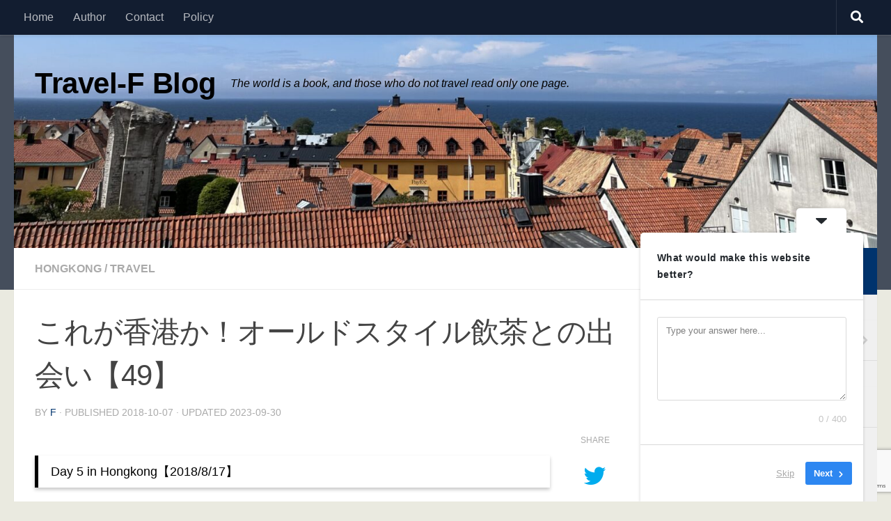

--- FILE ---
content_type: text/html; charset=UTF-8
request_url: https://travel-f.com/travel/49-hongkongday5/
body_size: 28177
content:
<!DOCTYPE html>
<html class="no-js" dir="ltr" lang="en-GB" prefix="og: https://ogp.me/ns#">
<head>
  <meta charset="UTF-8">
  <meta name="viewport" content="width=device-width, initial-scale=1.0">
  <link rel="profile" href="https://gmpg.org/xfn/11" />
  <link rel="pingback" href="https://travel-f.com/xmlrpc.php">

  <title>これが香港か！オールドスタイル飲茶との出会い【49】 | Travel-F Blog</title>

		<!-- All in One SEO 4.9.3 - aioseo.com -->
	<meta name="description" content="Day 5 in Hongkong【2018/8/17】 5日目。 香港で迎える4回目の朝です。信号機の人の形が可愛い。 7時前にゲストハウスを出て向かったのは、香港式の朝食を頂ける名店です。 お目当てである居香蓮(Lin Heung Kui)までは、尖沙咀駅から上環駅まで向かい、駅の出口から徒歩10分ほどです。 ここでオールドスタイルの飲茶(Dim Sum)を頂きます。着いた時には8時くらいでしたが既に地元の方や観光客で空席はまばらでした。私は地元のお爺さん2人と相席でした。 ネットで調べた情報を元に、とりあえず「ポーレー茶」を頼み、注文用の紙をもらいました。茶柱？が立っている様な気が、、、 お茶を飲んでいるとワゴンがやって来るので、食べたいものを蒸篭ごと持って行きます。シートにスタンプを押してもらい、お会計の時にこのシートを渡します。 点心と揚げ春巻きとチャーシューマンです。点心は皮がプリプリ中の具はジューシーで一口で食べやすかったです。春巻きはタレをつけない方がよかったです。少し濃いめでコッテリしてました。チャーシューマンは甘みがあるのでスイーツ感覚でした。 ３種類を食べた後は、お茶を飲んで次の目的地を考えていました。このお店の中にもFreeWifiがあったので助かりました。年寄りは新聞で、若者はスマホで情報収集。 店を出る時にはほぼ満席でした。 外に出ると雨が降っていたので、バスに乗ってセントラルの市内まで移動しました。バスを降りると蘭桂坊まで歩き、スタバで雨宿りも兼ねて予定を考えていました。 ちなみにこのスタバの女性店員がめちゃくちゃ可愛かったです。美人で愛嬌があって、英語もペラペラでした。 中々雨が止まなかったので、屋内で楽しめる場所を探し、オーシャン・ターミナルへ向かいました。 ファッションブランドや書店、雑貨店などを見て回りました。ほとんどの店員がスマホをいじっているのが日本とは違い新鮮でした。ある意味時間を無駄にしていないと思います。 細田守のコーナーがありました。ちょうど未来のミライが公開された時期です。 ランチは糖朝という香港料理の名店へ。 朝食をしかっりと食べていたため、お粥と豆花で胃に優しいランチにしました。 お粥に入っているお肉がしっかりと食べ応えがあり、思ったよりお腹いっぱいになりました。豆花は甘過ぎず、豆腐が暖かく不思議なスイーツでした。 少し遅めのランチを終えると旺角駅まで行き、ランガム・プレイス(Langham Place)という巨大なショッピングモールを観光しました。 無駄に長いエスカレータで上へ上へ向かいます。一番上まで行くと螺旋状に階段を下りながらお店を物色しました。 疲れたのでM&amp;Sでグリーンスムージを飲みながら一休み。 ` ランガムプレイスを出るとレディースマーケット周辺をふらふらと散策しました。 近くに建興大厦があったので覗きましたが、どの部屋もピンポンマンション特有のピンクの灯りがついておらず、残念ながら何もせずに下りて来ました。 尖沙咀に戻り重慶大厦の前に来ると大勢の人がいました。歩き疲れた今日のディナーは池記(Chee Kei)という有名な香港料理店です。混んでいましたが、1人だったのですぐに入ることができました。3人家族と相席だったので少し気まずかったです。 頼んだのは海老ワンタン麺と不思議なデザート、グリーンティーのセットです。 食べる前から麺が伸びているような気が、、、しかし味は間違いないです。一人前が少ないのでつるっと食べてしまえます。 デザートは透明なキクラゲのようなものが入った甘い汁です。甘すぎず食べやすかったです。 食後に再び蘭桂坊を訪れました。日付が変わるくらいの時間帯の蘭桂坊は金曜ということもあり、昨日よりはるかに人で溢れかえっていました。 1人で飲む気にはならなかったので、トボトボと蘭桂坊を後にし、九龍島側へ戻って来ました。 本当はナイトマーケットを散策したかったのですが、大雨に降られたため佐敦站出口のコンビニでアイスを食べてから帰りました。ちなみにこのアイスはパッケージこそ中国語が書いてありますが、完全に&quot;あずきバー&quot;でした。" />
	<meta name="robots" content="max-snippet:-1, max-image-preview:large, max-video-preview:-1" />
	<meta name="author" content="F"/>
	<meta name="google-site-verification" content="ii40hRs7DhBFKBhBAj-fW3mfTko4Rlm7EuF72ARHMZo" />
	<meta name="msvalidate.01" content="4081723238DAEB702BC25B8F036ABCAE" />
	<link rel="canonical" href="https://travel-f.com/travel/49-hongkongday5/" />
	<meta name="generator" content="All in One SEO (AIOSEO) 4.9.3" />
		<meta property="og:locale" content="en_GB" />
		<meta property="og:site_name" content="Travel-F Blog" />
		<meta property="og:type" content="article" />
		<meta property="og:title" content="これが香港か！オールドスタイル飲茶との出会い【49】 | Travel-F Blog" />
		<meta property="og:description" content="Day 5 in Hongkong【2018/8/17】 5日目。 香港で迎える4回目の朝です。信号機の人の形が可愛い。 7時前にゲストハウスを出て向かったのは、香港式の朝食を頂ける名店です。 お目当てである居香蓮(Lin Heung Kui)までは、尖沙咀駅から上環駅まで向かい、駅の出口から徒歩10分ほどです。 ここでオールドスタイルの飲茶(Dim Sum)を頂きます。着いた時には8時くらいでしたが既に地元の方や観光客で空席はまばらでした。私は地元のお爺さん2人と相席でした。 ネットで調べた情報を元に、とりあえず「ポーレー茶」を頼み、注文用の紙をもらいました。茶柱？が立っている様な気が、、、 お茶を飲んでいるとワゴンがやって来るので、食べたいものを蒸篭ごと持って行きます。シートにスタンプを押してもらい、お会計の時にこのシートを渡します。 点心と揚げ春巻きとチャーシューマンです。点心は皮がプリプリ中の具はジューシーで一口で食べやすかったです。春巻きはタレをつけない方がよかったです。少し濃いめでコッテリしてました。チャーシューマンは甘みがあるのでスイーツ感覚でした。 ３種類を食べた後は、お茶を飲んで次の目的地を考えていました。このお店の中にもFreeWifiがあったので助かりました。年寄りは新聞で、若者はスマホで情報収集。 店を出る時にはほぼ満席でした。 外に出ると雨が降っていたので、バスに乗ってセントラルの市内まで移動しました。バスを降りると蘭桂坊まで歩き、スタバで雨宿りも兼ねて予定を考えていました。 ちなみにこのスタバの女性店員がめちゃくちゃ可愛かったです。美人で愛嬌があって、英語もペラペラでした。 中々雨が止まなかったので、屋内で楽しめる場所を探し、オーシャン・ターミナルへ向かいました。 ファッションブランドや書店、雑貨店などを見て回りました。ほとんどの店員がスマホをいじっているのが日本とは違い新鮮でした。ある意味時間を無駄にしていないと思います。 細田守のコーナーがありました。ちょうど未来のミライが公開された時期です。 ランチは糖朝という香港料理の名店へ。 朝食をしかっりと食べていたため、お粥と豆花で胃に優しいランチにしました。 お粥に入っているお肉がしっかりと食べ応えがあり、思ったよりお腹いっぱいになりました。豆花は甘過ぎず、豆腐が暖かく不思議なスイーツでした。 少し遅めのランチを終えると旺角駅まで行き、ランガム・プレイス(Langham Place)という巨大なショッピングモールを観光しました。 無駄に長いエスカレータで上へ上へ向かいます。一番上まで行くと螺旋状に階段を下りながらお店を物色しました。 疲れたのでM&amp;Sでグリーンスムージを飲みながら一休み。 ` ランガムプレイスを出るとレディースマーケット周辺をふらふらと散策しました。 近くに建興大厦があったので覗きましたが、どの部屋もピンポンマンション特有のピンクの灯りがついておらず、残念ながら何もせずに下りて来ました。 尖沙咀に戻り重慶大厦の前に来ると大勢の人がいました。歩き疲れた今日のディナーは池記(Chee Kei)という有名な香港料理店です。混んでいましたが、1人だったのですぐに入ることができました。3人家族と相席だったので少し気まずかったです。 頼んだのは海老ワンタン麺と不思議なデザート、グリーンティーのセットです。 食べる前から麺が伸びているような気が、、、しかし味は間違いないです。一人前が少ないのでつるっと食べてしまえます。 デザートは透明なキクラゲのようなものが入った甘い汁です。甘すぎず食べやすかったです。 食後に再び蘭桂坊を訪れました。日付が変わるくらいの時間帯の蘭桂坊は金曜ということもあり、昨日よりはるかに人で溢れかえっていました。 1人で飲む気にはならなかったので、トボトボと蘭桂坊を後にし、九龍島側へ戻って来ました。 本当はナイトマーケットを散策したかったのですが、大雨に降られたため佐敦站出口のコンビニでアイスを食べてから帰りました。ちなみにこのアイスはパッケージこそ中国語が書いてありますが、完全に&quot;あずきバー&quot;でした。" />
		<meta property="og:url" content="https://travel-f.com/travel/49-hongkongday5/" />
		<meta property="og:image" content="https://travel-f.com/wp-content/uploads/2018/10/IMG_0885.jpg" />
		<meta property="og:image:secure_url" content="https://travel-f.com/wp-content/uploads/2018/10/IMG_0885.jpg" />
		<meta property="og:image:width" content="3024" />
		<meta property="og:image:height" content="4032" />
		<meta property="article:tag" content="hongkong" />
		<meta property="article:tag" content="travel" />
		<meta property="article:tag" content="香港" />
		<meta property="article:published_time" content="2018-10-07T10:00:12+00:00" />
		<meta property="article:modified_time" content="2023-09-30T09:51:45+00:00" />
		<meta name="twitter:card" content="summary_large_image" />
		<meta name="twitter:site" content="@travel_f_blog" />
		<meta name="twitter:title" content="これが香港か！オールドスタイル飲茶との出会い【49】 | Travel-F Blog" />
		<meta name="twitter:description" content="Day 5 in Hongkong【2018/8/17】 5日目。 香港で迎える4回目の朝です。信号機の人の形が可愛い。 7時前にゲストハウスを出て向かったのは、香港式の朝食を頂ける名店です。 お目当てである居香蓮(Lin Heung Kui)までは、尖沙咀駅から上環駅まで向かい、駅の出口から徒歩10分ほどです。 ここでオールドスタイルの飲茶(Dim Sum)を頂きます。着いた時には8時くらいでしたが既に地元の方や観光客で空席はまばらでした。私は地元のお爺さん2人と相席でした。 ネットで調べた情報を元に、とりあえず「ポーレー茶」を頼み、注文用の紙をもらいました。茶柱？が立っている様な気が、、、 お茶を飲んでいるとワゴンがやって来るので、食べたいものを蒸篭ごと持って行きます。シートにスタンプを押してもらい、お会計の時にこのシートを渡します。 点心と揚げ春巻きとチャーシューマンです。点心は皮がプリプリ中の具はジューシーで一口で食べやすかったです。春巻きはタレをつけない方がよかったです。少し濃いめでコッテリしてました。チャーシューマンは甘みがあるのでスイーツ感覚でした。 ３種類を食べた後は、お茶を飲んで次の目的地を考えていました。このお店の中にもFreeWifiがあったので助かりました。年寄りは新聞で、若者はスマホで情報収集。 店を出る時にはほぼ満席でした。 外に出ると雨が降っていたので、バスに乗ってセントラルの市内まで移動しました。バスを降りると蘭桂坊まで歩き、スタバで雨宿りも兼ねて予定を考えていました。 ちなみにこのスタバの女性店員がめちゃくちゃ可愛かったです。美人で愛嬌があって、英語もペラペラでした。 中々雨が止まなかったので、屋内で楽しめる場所を探し、オーシャン・ターミナルへ向かいました。 ファッションブランドや書店、雑貨店などを見て回りました。ほとんどの店員がスマホをいじっているのが日本とは違い新鮮でした。ある意味時間を無駄にしていないと思います。 細田守のコーナーがありました。ちょうど未来のミライが公開された時期です。 ランチは糖朝という香港料理の名店へ。 朝食をしかっりと食べていたため、お粥と豆花で胃に優しいランチにしました。 お粥に入っているお肉がしっかりと食べ応えがあり、思ったよりお腹いっぱいになりました。豆花は甘過ぎず、豆腐が暖かく不思議なスイーツでした。 少し遅めのランチを終えると旺角駅まで行き、ランガム・プレイス(Langham Place)という巨大なショッピングモールを観光しました。 無駄に長いエスカレータで上へ上へ向かいます。一番上まで行くと螺旋状に階段を下りながらお店を物色しました。 疲れたのでM&amp;Sでグリーンスムージを飲みながら一休み。 ` ランガムプレイスを出るとレディースマーケット周辺をふらふらと散策しました。 近くに建興大厦があったので覗きましたが、どの部屋もピンポンマンション特有のピンクの灯りがついておらず、残念ながら何もせずに下りて来ました。 尖沙咀に戻り重慶大厦の前に来ると大勢の人がいました。歩き疲れた今日のディナーは池記(Chee Kei)という有名な香港料理店です。混んでいましたが、1人だったのですぐに入ることができました。3人家族と相席だったので少し気まずかったです。 頼んだのは海老ワンタン麺と不思議なデザート、グリーンティーのセットです。 食べる前から麺が伸びているような気が、、、しかし味は間違いないです。一人前が少ないのでつるっと食べてしまえます。 デザートは透明なキクラゲのようなものが入った甘い汁です。甘すぎず食べやすかったです。 食後に再び蘭桂坊を訪れました。日付が変わるくらいの時間帯の蘭桂坊は金曜ということもあり、昨日よりはるかに人で溢れかえっていました。 1人で飲む気にはならなかったので、トボトボと蘭桂坊を後にし、九龍島側へ戻って来ました。 本当はナイトマーケットを散策したかったのですが、大雨に降られたため佐敦站出口のコンビニでアイスを食べてから帰りました。ちなみにこのアイスはパッケージこそ中国語が書いてありますが、完全に&quot;あずきバー&quot;でした。" />
		<meta name="twitter:creator" content="@travel_f_blog" />
		<meta name="twitter:image" content="https://travel-f.com/wp-content/uploads/2018/10/IMG_0885.jpg" />
		<script type="application/ld+json" class="aioseo-schema">
			{"@context":"https:\/\/schema.org","@graph":[{"@type":"Article","@id":"https:\/\/travel-f.com\/travel\/49-hongkongday5\/#article","name":"\u3053\u308c\u304c\u9999\u6e2f\u304b\uff01\u30aa\u30fc\u30eb\u30c9\u30b9\u30bf\u30a4\u30eb\u98f2\u8336\u3068\u306e\u51fa\u4f1a\u3044\u301049\u3011 | Travel-F Blog","headline":"\u3053\u308c\u304c\u9999\u6e2f\u304b\uff01\u30aa\u30fc\u30eb\u30c9\u30b9\u30bf\u30a4\u30eb\u98f2\u8336\u3068\u306e\u51fa\u4f1a\u3044\u301049\u3011","author":{"@id":"https:\/\/travel-f.com\/author\/f-ffff\/#author"},"publisher":{"@id":"https:\/\/travel-f.com\/#person"},"image":{"@type":"ImageObject","url":"https:\/\/travel-f.com\/wp-content\/uploads\/2018\/10\/IMG_0885.jpg","width":3024,"height":4032},"datePublished":"2018-10-07T19:00:12+09:00","dateModified":"2023-09-30T18:51:45+09:00","inLanguage":"en-GB","mainEntityOfPage":{"@id":"https:\/\/travel-f.com\/travel\/49-hongkongday5\/#webpage"},"isPartOf":{"@id":"https:\/\/travel-f.com\/travel\/49-hongkongday5\/#webpage"},"articleSection":"Hongkong, Travel, \u9999\u6e2f"},{"@type":"BreadcrumbList","@id":"https:\/\/travel-f.com\/travel\/49-hongkongday5\/#breadcrumblist","itemListElement":[{"@type":"ListItem","@id":"https:\/\/travel-f.com#listItem","position":1,"name":"Home","item":"https:\/\/travel-f.com","nextItem":{"@type":"ListItem","@id":"https:\/\/travel-f.com\/category\/travel\/#listItem","name":"Travel"}},{"@type":"ListItem","@id":"https:\/\/travel-f.com\/category\/travel\/#listItem","position":2,"name":"Travel","item":"https:\/\/travel-f.com\/category\/travel\/","nextItem":{"@type":"ListItem","@id":"https:\/\/travel-f.com\/category\/travel\/hongkong\/#listItem","name":"Hongkong"},"previousItem":{"@type":"ListItem","@id":"https:\/\/travel-f.com#listItem","name":"Home"}},{"@type":"ListItem","@id":"https:\/\/travel-f.com\/category\/travel\/hongkong\/#listItem","position":3,"name":"Hongkong","item":"https:\/\/travel-f.com\/category\/travel\/hongkong\/","nextItem":{"@type":"ListItem","@id":"https:\/\/travel-f.com\/travel\/49-hongkongday5\/#listItem","name":"\u3053\u308c\u304c\u9999\u6e2f\u304b\uff01\u30aa\u30fc\u30eb\u30c9\u30b9\u30bf\u30a4\u30eb\u98f2\u8336\u3068\u306e\u51fa\u4f1a\u3044\u301049\u3011"},"previousItem":{"@type":"ListItem","@id":"https:\/\/travel-f.com\/category\/travel\/#listItem","name":"Travel"}},{"@type":"ListItem","@id":"https:\/\/travel-f.com\/travel\/49-hongkongday5\/#listItem","position":4,"name":"\u3053\u308c\u304c\u9999\u6e2f\u304b\uff01\u30aa\u30fc\u30eb\u30c9\u30b9\u30bf\u30a4\u30eb\u98f2\u8336\u3068\u306e\u51fa\u4f1a\u3044\u301049\u3011","previousItem":{"@type":"ListItem","@id":"https:\/\/travel-f.com\/category\/travel\/hongkong\/#listItem","name":"Hongkong"}}]},{"@type":"Person","@id":"https:\/\/travel-f.com\/#person","name":"F","image":{"@type":"ImageObject","@id":"https:\/\/travel-f.com\/travel\/49-hongkongday5\/#personImage","url":"https:\/\/secure.gravatar.com\/avatar\/b950e83d7deb7b4b7809746aa8d01e53abc967254c6cced7dcd258427ab1f7a1?s=96&d=mm&r=g","width":96,"height":96,"caption":"F"},"sameAs":["travel_f_blog"]},{"@type":"Person","@id":"https:\/\/travel-f.com\/author\/f-ffff\/#author","url":"https:\/\/travel-f.com\/author\/f-ffff\/","name":"F","image":{"@type":"ImageObject","@id":"https:\/\/travel-f.com\/travel\/49-hongkongday5\/#authorImage","url":"https:\/\/secure.gravatar.com\/avatar\/b950e83d7deb7b4b7809746aa8d01e53abc967254c6cced7dcd258427ab1f7a1?s=96&d=mm&r=g","width":96,"height":96,"caption":"F"},"sameAs":["travel_f_blog"]},{"@type":"WebPage","@id":"https:\/\/travel-f.com\/travel\/49-hongkongday5\/#webpage","url":"https:\/\/travel-f.com\/travel\/49-hongkongday5\/","name":"\u3053\u308c\u304c\u9999\u6e2f\u304b\uff01\u30aa\u30fc\u30eb\u30c9\u30b9\u30bf\u30a4\u30eb\u98f2\u8336\u3068\u306e\u51fa\u4f1a\u3044\u301049\u3011 | Travel-F Blog","description":"Day 5 in Hongkong\u30102018\/8\/17\u3011 5\u65e5\u76ee\u3002 \u9999\u6e2f\u3067\u8fce\u3048\u308b4\u56de\u76ee\u306e\u671d\u3067\u3059\u3002\u4fe1\u53f7\u6a5f\u306e\u4eba\u306e\u5f62\u304c\u53ef\u611b\u3044\u3002 7\u6642\u524d\u306b\u30b2\u30b9\u30c8\u30cf\u30a6\u30b9\u3092\u51fa\u3066\u5411\u304b\u3063\u305f\u306e\u306f\u3001\u9999\u6e2f\u5f0f\u306e\u671d\u98df\u3092\u9802\u3051\u308b\u540d\u5e97\u3067\u3059\u3002 \u304a\u76ee\u5f53\u3066\u3067\u3042\u308b\u5c45\u9999\u84ee(Lin Heung Kui)\u307e\u3067\u306f\u3001\u5c16\u6c99\u5480\u99c5\u304b\u3089\u4e0a\u74b0\u99c5\u307e\u3067\u5411\u304b\u3044\u3001\u99c5\u306e\u51fa\u53e3\u304b\u3089\u5f92\u6b6910\u5206\u307b\u3069\u3067\u3059\u3002 \u3053\u3053\u3067\u30aa\u30fc\u30eb\u30c9\u30b9\u30bf\u30a4\u30eb\u306e\u98f2\u8336(Dim Sum)\u3092\u9802\u304d\u307e\u3059\u3002\u7740\u3044\u305f\u6642\u306b\u306f8\u6642\u304f\u3089\u3044\u3067\u3057\u305f\u304c\u65e2\u306b\u5730\u5143\u306e\u65b9\u3084\u89b3\u5149\u5ba2\u3067\u7a7a\u5e2d\u306f\u307e\u3070\u3089\u3067\u3057\u305f\u3002\u79c1\u306f\u5730\u5143\u306e\u304a\u723a\u3055\u30932\u4eba\u3068\u76f8\u5e2d\u3067\u3057\u305f\u3002 \u30cd\u30c3\u30c8\u3067\u8abf\u3079\u305f\u60c5\u5831\u3092\u5143\u306b\u3001\u3068\u308a\u3042\u3048\u305a\u300c\u30dd\u30fc\u30ec\u30fc\u8336\u300d\u3092\u983c\u307f\u3001\u6ce8\u6587\u7528\u306e\u7d19\u3092\u3082\u3089\u3044\u307e\u3057\u305f\u3002\u8336\u67f1\uff1f\u304c\u7acb\u3063\u3066\u3044\u308b\u69d8\u306a\u6c17\u304c\u3001\u3001\u3001 \u304a\u8336\u3092\u98f2\u3093\u3067\u3044\u308b\u3068\u30ef\u30b4\u30f3\u304c\u3084\u3063\u3066\u6765\u308b\u306e\u3067\u3001\u98df\u3079\u305f\u3044\u3082\u306e\u3092\u84b8\u7bed\u3054\u3068\u6301\u3063\u3066\u884c\u304d\u307e\u3059\u3002\u30b7\u30fc\u30c8\u306b\u30b9\u30bf\u30f3\u30d7\u3092\u62bc\u3057\u3066\u3082\u3089\u3044\u3001\u304a\u4f1a\u8a08\u306e\u6642\u306b\u3053\u306e\u30b7\u30fc\u30c8\u3092\u6e21\u3057\u307e\u3059\u3002 \u70b9\u5fc3\u3068\u63da\u3052\u6625\u5dfb\u304d\u3068\u30c1\u30e3\u30fc\u30b7\u30e5\u30fc\u30de\u30f3\u3067\u3059\u3002\u70b9\u5fc3\u306f\u76ae\u304c\u30d7\u30ea\u30d7\u30ea\u4e2d\u306e\u5177\u306f\u30b8\u30e5\u30fc\u30b7\u30fc\u3067\u4e00\u53e3\u3067\u98df\u3079\u3084\u3059\u304b\u3063\u305f\u3067\u3059\u3002\u6625\u5dfb\u304d\u306f\u30bf\u30ec\u3092\u3064\u3051\u306a\u3044\u65b9\u304c\u3088\u304b\u3063\u305f\u3067\u3059\u3002\u5c11\u3057\u6fc3\u3044\u3081\u3067\u30b3\u30c3\u30c6\u30ea\u3057\u3066\u307e\u3057\u305f\u3002\u30c1\u30e3\u30fc\u30b7\u30e5\u30fc\u30de\u30f3\u306f\u7518\u307f\u304c\u3042\u308b\u306e\u3067\u30b9\u30a4\u30fc\u30c4\u611f\u899a\u3067\u3057\u305f\u3002 \uff13\u7a2e\u985e\u3092\u98df\u3079\u305f\u5f8c\u306f\u3001\u304a\u8336\u3092\u98f2\u3093\u3067\u6b21\u306e\u76ee\u7684\u5730\u3092\u8003\u3048\u3066\u3044\u307e\u3057\u305f\u3002\u3053\u306e\u304a\u5e97\u306e\u4e2d\u306b\u3082FreeWifi\u304c\u3042\u3063\u305f\u306e\u3067\u52a9\u304b\u308a\u307e\u3057\u305f\u3002\u5e74\u5bc4\u308a\u306f\u65b0\u805e\u3067\u3001\u82e5\u8005\u306f\u30b9\u30de\u30db\u3067\u60c5\u5831\u53ce\u96c6\u3002 \u5e97\u3092\u51fa\u308b\u6642\u306b\u306f\u307b\u307c\u6e80\u5e2d\u3067\u3057\u305f\u3002 \u5916\u306b\u51fa\u308b\u3068\u96e8\u304c\u964d\u3063\u3066\u3044\u305f\u306e\u3067\u3001\u30d0\u30b9\u306b\u4e57\u3063\u3066\u30bb\u30f3\u30c8\u30e9\u30eb\u306e\u5e02\u5185\u307e\u3067\u79fb\u52d5\u3057\u307e\u3057\u305f\u3002\u30d0\u30b9\u3092\u964d\u308a\u308b\u3068\u862d\u6842\u574a\u307e\u3067\u6b69\u304d\u3001\u30b9\u30bf\u30d0\u3067\u96e8\u5bbf\u308a\u3082\u517c\u306d\u3066\u4e88\u5b9a\u3092\u8003\u3048\u3066\u3044\u307e\u3057\u305f\u3002 \u3061\u306a\u307f\u306b\u3053\u306e\u30b9\u30bf\u30d0\u306e\u5973\u6027\u5e97\u54e1\u304c\u3081\u3061\u3083\u304f\u3061\u3083\u53ef\u611b\u304b\u3063\u305f\u3067\u3059\u3002\u7f8e\u4eba\u3067\u611b\u5b0c\u304c\u3042\u3063\u3066\u3001\u82f1\u8a9e\u3082\u30da\u30e9\u30da\u30e9\u3067\u3057\u305f\u3002 \u4e2d\u3005\u96e8\u304c\u6b62\u307e\u306a\u304b\u3063\u305f\u306e\u3067\u3001\u5c4b\u5185\u3067\u697d\u3057\u3081\u308b\u5834\u6240\u3092\u63a2\u3057\u3001\u30aa\u30fc\u30b7\u30e3\u30f3\u30fb\u30bf\u30fc\u30df\u30ca\u30eb\u3078\u5411\u304b\u3044\u307e\u3057\u305f\u3002 \u30d5\u30a1\u30c3\u30b7\u30e7\u30f3\u30d6\u30e9\u30f3\u30c9\u3084\u66f8\u5e97\u3001\u96d1\u8ca8\u5e97\u306a\u3069\u3092\u898b\u3066\u56de\u308a\u307e\u3057\u305f\u3002\u307b\u3068\u3093\u3069\u306e\u5e97\u54e1\u304c\u30b9\u30de\u30db\u3092\u3044\u3058\u3063\u3066\u3044\u308b\u306e\u304c\u65e5\u672c\u3068\u306f\u9055\u3044\u65b0\u9bae\u3067\u3057\u305f\u3002\u3042\u308b\u610f\u5473\u6642\u9593\u3092\u7121\u99c4\u306b\u3057\u3066\u3044\u306a\u3044\u3068\u601d\u3044\u307e\u3059\u3002 \u7d30\u7530\u5b88\u306e\u30b3\u30fc\u30ca\u30fc\u304c\u3042\u308a\u307e\u3057\u305f\u3002\u3061\u3087\u3046\u3069\u672a\u6765\u306e\u30df\u30e9\u30a4\u304c\u516c\u958b\u3055\u308c\u305f\u6642\u671f\u3067\u3059\u3002 \u30e9\u30f3\u30c1\u306f\u7cd6\u671d\u3068\u3044\u3046\u9999\u6e2f\u6599\u7406\u306e\u540d\u5e97\u3078\u3002 \u671d\u98df\u3092\u3057\u304b\u3063\u308a\u3068\u98df\u3079\u3066\u3044\u305f\u305f\u3081\u3001\u304a\u7ca5\u3068\u8c46\u82b1\u3067\u80c3\u306b\u512a\u3057\u3044\u30e9\u30f3\u30c1\u306b\u3057\u307e\u3057\u305f\u3002 \u304a\u7ca5\u306b\u5165\u3063\u3066\u3044\u308b\u304a\u8089\u304c\u3057\u3063\u304b\u308a\u3068\u98df\u3079\u5fdc\u3048\u304c\u3042\u308a\u3001\u601d\u3063\u305f\u3088\u308a\u304a\u8179\u3044\u3063\u3071\u3044\u306b\u306a\u308a\u307e\u3057\u305f\u3002\u8c46\u82b1\u306f\u7518\u904e\u304e\u305a\u3001\u8c46\u8150\u304c\u6696\u304b\u304f\u4e0d\u601d\u8b70\u306a\u30b9\u30a4\u30fc\u30c4\u3067\u3057\u305f\u3002 \u5c11\u3057\u9045\u3081\u306e\u30e9\u30f3\u30c1\u3092\u7d42\u3048\u308b\u3068\u65fa\u89d2\u99c5\u307e\u3067\u884c\u304d\u3001\u30e9\u30f3\u30ac\u30e0\u30fb\u30d7\u30ec\u30a4\u30b9(Langham Place)\u3068\u3044\u3046\u5de8\u5927\u306a\u30b7\u30e7\u30c3\u30d4\u30f3\u30b0\u30e2\u30fc\u30eb\u3092\u89b3\u5149\u3057\u307e\u3057\u305f\u3002 \u7121\u99c4\u306b\u9577\u3044\u30a8\u30b9\u30ab\u30ec\u30fc\u30bf\u3067\u4e0a\u3078\u4e0a\u3078\u5411\u304b\u3044\u307e\u3059\u3002\u4e00\u756a\u4e0a\u307e\u3067\u884c\u304f\u3068\u87ba\u65cb\u72b6\u306b\u968e\u6bb5\u3092\u4e0b\u308a\u306a\u304c\u3089\u304a\u5e97\u3092\u7269\u8272\u3057\u307e\u3057\u305f\u3002 \u75b2\u308c\u305f\u306e\u3067M&S\u3067\u30b0\u30ea\u30fc\u30f3\u30b9\u30e0\u30fc\u30b8\u3092\u98f2\u307f\u306a\u304c\u3089\u4e00\u4f11\u307f\u3002 ` \u30e9\u30f3\u30ac\u30e0\u30d7\u30ec\u30a4\u30b9\u3092\u51fa\u308b\u3068\u30ec\u30c7\u30a3\u30fc\u30b9\u30de\u30fc\u30b1\u30c3\u30c8\u5468\u8fba\u3092\u3075\u3089\u3075\u3089\u3068\u6563\u7b56\u3057\u307e\u3057\u305f\u3002 \u8fd1\u304f\u306b\u5efa\u8208\u5927\u53a6\u304c\u3042\u3063\u305f\u306e\u3067\u8997\u304d\u307e\u3057\u305f\u304c\u3001\u3069\u306e\u90e8\u5c4b\u3082\u30d4\u30f3\u30dd\u30f3\u30de\u30f3\u30b7\u30e7\u30f3\u7279\u6709\u306e\u30d4\u30f3\u30af\u306e\u706f\u308a\u304c\u3064\u3044\u3066\u304a\u3089\u305a\u3001\u6b8b\u5ff5\u306a\u304c\u3089\u4f55\u3082\u305b\u305a\u306b\u4e0b\u308a\u3066\u6765\u307e\u3057\u305f\u3002 \u5c16\u6c99\u5480\u306b\u623b\u308a\u91cd\u6176\u5927\u53a6\u306e\u524d\u306b\u6765\u308b\u3068\u5927\u52e2\u306e\u4eba\u304c\u3044\u307e\u3057\u305f\u3002\u6b69\u304d\u75b2\u308c\u305f\u4eca\u65e5\u306e\u30c7\u30a3\u30ca\u30fc\u306f\u6c60\u8a18(Chee Kei)\u3068\u3044\u3046\u6709\u540d\u306a\u9999\u6e2f\u6599\u7406\u5e97\u3067\u3059\u3002\u6df7\u3093\u3067\u3044\u307e\u3057\u305f\u304c\u30011\u4eba\u3060\u3063\u305f\u306e\u3067\u3059\u3050\u306b\u5165\u308b\u3053\u3068\u304c\u3067\u304d\u307e\u3057\u305f\u30023\u4eba\u5bb6\u65cf\u3068\u76f8\u5e2d\u3060\u3063\u305f\u306e\u3067\u5c11\u3057\u6c17\u307e\u305a\u304b\u3063\u305f\u3067\u3059\u3002 \u983c\u3093\u3060\u306e\u306f\u6d77\u8001\u30ef\u30f3\u30bf\u30f3\u9eba\u3068\u4e0d\u601d\u8b70\u306a\u30c7\u30b6\u30fc\u30c8\u3001\u30b0\u30ea\u30fc\u30f3\u30c6\u30a3\u30fc\u306e\u30bb\u30c3\u30c8\u3067\u3059\u3002 \u98df\u3079\u308b\u524d\u304b\u3089\u9eba\u304c\u4f38\u3073\u3066\u3044\u308b\u3088\u3046\u306a\u6c17\u304c\u3001\u3001\u3001\u3057\u304b\u3057\u5473\u306f\u9593\u9055\u3044\u306a\u3044\u3067\u3059\u3002\u4e00\u4eba\u524d\u304c\u5c11\u306a\u3044\u306e\u3067\u3064\u308b\u3063\u3068\u98df\u3079\u3066\u3057\u307e\u3048\u307e\u3059\u3002 \u30c7\u30b6\u30fc\u30c8\u306f\u900f\u660e\u306a\u30ad\u30af\u30e9\u30b2\u306e\u3088\u3046\u306a\u3082\u306e\u304c\u5165\u3063\u305f\u7518\u3044\u6c41\u3067\u3059\u3002\u7518\u3059\u304e\u305a\u98df\u3079\u3084\u3059\u304b\u3063\u305f\u3067\u3059\u3002 \u98df\u5f8c\u306b\u518d\u3073\u862d\u6842\u574a\u3092\u8a2a\u308c\u307e\u3057\u305f\u3002\u65e5\u4ed8\u304c\u5909\u308f\u308b\u304f\u3089\u3044\u306e\u6642\u9593\u5e2f\u306e\u862d\u6842\u574a\u306f\u91d1\u66dc\u3068\u3044\u3046\u3053\u3068\u3082\u3042\u308a\u3001\u6628\u65e5\u3088\u308a\u306f\u308b\u304b\u306b\u4eba\u3067\u6ea2\u308c\u304b\u3048\u3063\u3066\u3044\u307e\u3057\u305f\u3002 1\u4eba\u3067\u98f2\u3080\u6c17\u306b\u306f\u306a\u3089\u306a\u304b\u3063\u305f\u306e\u3067\u3001\u30c8\u30dc\u30c8\u30dc\u3068\u862d\u6842\u574a\u3092\u5f8c\u306b\u3057\u3001\u4e5d\u9f8d\u5cf6\u5074\u3078\u623b\u3063\u3066\u6765\u307e\u3057\u305f\u3002 \u672c\u5f53\u306f\u30ca\u30a4\u30c8\u30de\u30fc\u30b1\u30c3\u30c8\u3092\u6563\u7b56\u3057\u305f\u304b\u3063\u305f\u306e\u3067\u3059\u304c\u3001\u5927\u96e8\u306b\u964d\u3089\u308c\u305f\u305f\u3081\u4f50\u6566\u7ad9\u51fa\u53e3\u306e\u30b3\u30f3\u30d3\u30cb\u3067\u30a2\u30a4\u30b9\u3092\u98df\u3079\u3066\u304b\u3089\u5e30\u308a\u307e\u3057\u305f\u3002\u3061\u306a\u307f\u306b\u3053\u306e\u30a2\u30a4\u30b9\u306f\u30d1\u30c3\u30b1\u30fc\u30b8\u3053\u305d\u4e2d\u56fd\u8a9e\u304c\u66f8\u3044\u3066\u3042\u308a\u307e\u3059\u304c\u3001\u5b8c\u5168\u306b\"\u3042\u305a\u304d\u30d0\u30fc\"\u3067\u3057\u305f\u3002","inLanguage":"en-GB","isPartOf":{"@id":"https:\/\/travel-f.com\/#website"},"breadcrumb":{"@id":"https:\/\/travel-f.com\/travel\/49-hongkongday5\/#breadcrumblist"},"author":{"@id":"https:\/\/travel-f.com\/author\/f-ffff\/#author"},"creator":{"@id":"https:\/\/travel-f.com\/author\/f-ffff\/#author"},"image":{"@type":"ImageObject","url":"https:\/\/travel-f.com\/wp-content\/uploads\/2018\/10\/IMG_0885.jpg","@id":"https:\/\/travel-f.com\/travel\/49-hongkongday5\/#mainImage","width":3024,"height":4032},"primaryImageOfPage":{"@id":"https:\/\/travel-f.com\/travel\/49-hongkongday5\/#mainImage"},"datePublished":"2018-10-07T19:00:12+09:00","dateModified":"2023-09-30T18:51:45+09:00"},{"@type":"WebSite","@id":"https:\/\/travel-f.com\/#website","url":"https:\/\/travel-f.com\/","name":"Travel-F Blog","description":"The world is a book, and those who do not travel read only one page.","inLanguage":"en-GB","publisher":{"@id":"https:\/\/travel-f.com\/#person"}}]}
		</script>
		<!-- All in One SEO -->

<script>document.documentElement.className = document.documentElement.className.replace("no-js","js");</script>
<link rel="alternate" type="application/rss+xml" title="Travel-F Blog &raquo; Feed" href="https://travel-f.com/feed/" />
<link rel="alternate" type="application/rss+xml" title="Travel-F Blog &raquo; Comments Feed" href="https://travel-f.com/comments/feed/" />
<link rel="alternate" type="application/rss+xml" title="Travel-F Blog &raquo; これが香港か！オールドスタイル飲茶との出会い【49】 Comments Feed" href="https://travel-f.com/travel/49-hongkongday5/feed/" />
<link rel="alternate" title="oEmbed (JSON)" type="application/json+oembed" href="https://travel-f.com/wp-json/oembed/1.0/embed?url=https%3A%2F%2Ftravel-f.com%2Ftravel%2F49-hongkongday5%2F" />
<link rel="alternate" title="oEmbed (XML)" type="text/xml+oembed" href="https://travel-f.com/wp-json/oembed/1.0/embed?url=https%3A%2F%2Ftravel-f.com%2Ftravel%2F49-hongkongday5%2F&#038;format=xml" />
		<!-- This site uses the Google Analytics by MonsterInsights plugin v9.11.1 - Using Analytics tracking - https://www.monsterinsights.com/ -->
							<script src="//www.googletagmanager.com/gtag/js?id=G-QWMEE5BX9N"  data-cfasync="false" data-wpfc-render="false" async></script>
			<script data-cfasync="false" data-wpfc-render="false">
				var mi_version = '9.11.1';
				var mi_track_user = true;
				var mi_no_track_reason = '';
								var MonsterInsightsDefaultLocations = {"page_location":"https:\/\/travel-f.com\/travel\/49-hongkongday5\/"};
								if ( typeof MonsterInsightsPrivacyGuardFilter === 'function' ) {
					var MonsterInsightsLocations = (typeof MonsterInsightsExcludeQuery === 'object') ? MonsterInsightsPrivacyGuardFilter( MonsterInsightsExcludeQuery ) : MonsterInsightsPrivacyGuardFilter( MonsterInsightsDefaultLocations );
				} else {
					var MonsterInsightsLocations = (typeof MonsterInsightsExcludeQuery === 'object') ? MonsterInsightsExcludeQuery : MonsterInsightsDefaultLocations;
				}

								var disableStrs = [
										'ga-disable-G-QWMEE5BX9N',
									];

				/* Function to detect opted out users */
				function __gtagTrackerIsOptedOut() {
					for (var index = 0; index < disableStrs.length; index++) {
						if (document.cookie.indexOf(disableStrs[index] + '=true') > -1) {
							return true;
						}
					}

					return false;
				}

				/* Disable tracking if the opt-out cookie exists. */
				if (__gtagTrackerIsOptedOut()) {
					for (var index = 0; index < disableStrs.length; index++) {
						window[disableStrs[index]] = true;
					}
				}

				/* Opt-out function */
				function __gtagTrackerOptout() {
					for (var index = 0; index < disableStrs.length; index++) {
						document.cookie = disableStrs[index] + '=true; expires=Thu, 31 Dec 2099 23:59:59 UTC; path=/';
						window[disableStrs[index]] = true;
					}
				}

				if ('undefined' === typeof gaOptout) {
					function gaOptout() {
						__gtagTrackerOptout();
					}
				}
								window.dataLayer = window.dataLayer || [];

				window.MonsterInsightsDualTracker = {
					helpers: {},
					trackers: {},
				};
				if (mi_track_user) {
					function __gtagDataLayer() {
						dataLayer.push(arguments);
					}

					function __gtagTracker(type, name, parameters) {
						if (!parameters) {
							parameters = {};
						}

						if (parameters.send_to) {
							__gtagDataLayer.apply(null, arguments);
							return;
						}

						if (type === 'event') {
														parameters.send_to = monsterinsights_frontend.v4_id;
							var hookName = name;
							if (typeof parameters['event_category'] !== 'undefined') {
								hookName = parameters['event_category'] + ':' + name;
							}

							if (typeof MonsterInsightsDualTracker.trackers[hookName] !== 'undefined') {
								MonsterInsightsDualTracker.trackers[hookName](parameters);
							} else {
								__gtagDataLayer('event', name, parameters);
							}
							
						} else {
							__gtagDataLayer.apply(null, arguments);
						}
					}

					__gtagTracker('js', new Date());
					__gtagTracker('set', {
						'developer_id.dZGIzZG': true,
											});
					if ( MonsterInsightsLocations.page_location ) {
						__gtagTracker('set', MonsterInsightsLocations);
					}
										__gtagTracker('config', 'G-QWMEE5BX9N', {"forceSSL":"true","link_attribution":"true"} );
										window.gtag = __gtagTracker;										(function () {
						/* https://developers.google.com/analytics/devguides/collection/analyticsjs/ */
						/* ga and __gaTracker compatibility shim. */
						var noopfn = function () {
							return null;
						};
						var newtracker = function () {
							return new Tracker();
						};
						var Tracker = function () {
							return null;
						};
						var p = Tracker.prototype;
						p.get = noopfn;
						p.set = noopfn;
						p.send = function () {
							var args = Array.prototype.slice.call(arguments);
							args.unshift('send');
							__gaTracker.apply(null, args);
						};
						var __gaTracker = function () {
							var len = arguments.length;
							if (len === 0) {
								return;
							}
							var f = arguments[len - 1];
							if (typeof f !== 'object' || f === null || typeof f.hitCallback !== 'function') {
								if ('send' === arguments[0]) {
									var hitConverted, hitObject = false, action;
									if ('event' === arguments[1]) {
										if ('undefined' !== typeof arguments[3]) {
											hitObject = {
												'eventAction': arguments[3],
												'eventCategory': arguments[2],
												'eventLabel': arguments[4],
												'value': arguments[5] ? arguments[5] : 1,
											}
										}
									}
									if ('pageview' === arguments[1]) {
										if ('undefined' !== typeof arguments[2]) {
											hitObject = {
												'eventAction': 'page_view',
												'page_path': arguments[2],
											}
										}
									}
									if (typeof arguments[2] === 'object') {
										hitObject = arguments[2];
									}
									if (typeof arguments[5] === 'object') {
										Object.assign(hitObject, arguments[5]);
									}
									if ('undefined' !== typeof arguments[1].hitType) {
										hitObject = arguments[1];
										if ('pageview' === hitObject.hitType) {
											hitObject.eventAction = 'page_view';
										}
									}
									if (hitObject) {
										action = 'timing' === arguments[1].hitType ? 'timing_complete' : hitObject.eventAction;
										hitConverted = mapArgs(hitObject);
										__gtagTracker('event', action, hitConverted);
									}
								}
								return;
							}

							function mapArgs(args) {
								var arg, hit = {};
								var gaMap = {
									'eventCategory': 'event_category',
									'eventAction': 'event_action',
									'eventLabel': 'event_label',
									'eventValue': 'event_value',
									'nonInteraction': 'non_interaction',
									'timingCategory': 'event_category',
									'timingVar': 'name',
									'timingValue': 'value',
									'timingLabel': 'event_label',
									'page': 'page_path',
									'location': 'page_location',
									'title': 'page_title',
									'referrer' : 'page_referrer',
								};
								for (arg in args) {
																		if (!(!args.hasOwnProperty(arg) || !gaMap.hasOwnProperty(arg))) {
										hit[gaMap[arg]] = args[arg];
									} else {
										hit[arg] = args[arg];
									}
								}
								return hit;
							}

							try {
								f.hitCallback();
							} catch (ex) {
							}
						};
						__gaTracker.create = newtracker;
						__gaTracker.getByName = newtracker;
						__gaTracker.getAll = function () {
							return [];
						};
						__gaTracker.remove = noopfn;
						__gaTracker.loaded = true;
						window['__gaTracker'] = __gaTracker;
					})();
									} else {
										console.log("");
					(function () {
						function __gtagTracker() {
							return null;
						}

						window['__gtagTracker'] = __gtagTracker;
						window['gtag'] = __gtagTracker;
					})();
									}
			</script>
							<!-- / Google Analytics by MonsterInsights -->
		<style id='wp-img-auto-sizes-contain-inline-css'>
img:is([sizes=auto i],[sizes^="auto," i]){contain-intrinsic-size:3000px 1500px}
/*# sourceURL=wp-img-auto-sizes-contain-inline-css */
</style>
<style id='wp-emoji-styles-inline-css'>

	img.wp-smiley, img.emoji {
		display: inline !important;
		border: none !important;
		box-shadow: none !important;
		height: 1em !important;
		width: 1em !important;
		margin: 0 0.07em !important;
		vertical-align: -0.1em !important;
		background: none !important;
		padding: 0 !important;
	}
/*# sourceURL=wp-emoji-styles-inline-css */
</style>
<style id='wp-block-library-inline-css'>
:root{--wp-block-synced-color:#7a00df;--wp-block-synced-color--rgb:122,0,223;--wp-bound-block-color:var(--wp-block-synced-color);--wp-editor-canvas-background:#ddd;--wp-admin-theme-color:#007cba;--wp-admin-theme-color--rgb:0,124,186;--wp-admin-theme-color-darker-10:#006ba1;--wp-admin-theme-color-darker-10--rgb:0,107,160.5;--wp-admin-theme-color-darker-20:#005a87;--wp-admin-theme-color-darker-20--rgb:0,90,135;--wp-admin-border-width-focus:2px}@media (min-resolution:192dpi){:root{--wp-admin-border-width-focus:1.5px}}.wp-element-button{cursor:pointer}:root .has-very-light-gray-background-color{background-color:#eee}:root .has-very-dark-gray-background-color{background-color:#313131}:root .has-very-light-gray-color{color:#eee}:root .has-very-dark-gray-color{color:#313131}:root .has-vivid-green-cyan-to-vivid-cyan-blue-gradient-background{background:linear-gradient(135deg,#00d084,#0693e3)}:root .has-purple-crush-gradient-background{background:linear-gradient(135deg,#34e2e4,#4721fb 50%,#ab1dfe)}:root .has-hazy-dawn-gradient-background{background:linear-gradient(135deg,#faaca8,#dad0ec)}:root .has-subdued-olive-gradient-background{background:linear-gradient(135deg,#fafae1,#67a671)}:root .has-atomic-cream-gradient-background{background:linear-gradient(135deg,#fdd79a,#004a59)}:root .has-nightshade-gradient-background{background:linear-gradient(135deg,#330968,#31cdcf)}:root .has-midnight-gradient-background{background:linear-gradient(135deg,#020381,#2874fc)}:root{--wp--preset--font-size--normal:16px;--wp--preset--font-size--huge:42px}.has-regular-font-size{font-size:1em}.has-larger-font-size{font-size:2.625em}.has-normal-font-size{font-size:var(--wp--preset--font-size--normal)}.has-huge-font-size{font-size:var(--wp--preset--font-size--huge)}.has-text-align-center{text-align:center}.has-text-align-left{text-align:left}.has-text-align-right{text-align:right}.has-fit-text{white-space:nowrap!important}#end-resizable-editor-section{display:none}.aligncenter{clear:both}.items-justified-left{justify-content:flex-start}.items-justified-center{justify-content:center}.items-justified-right{justify-content:flex-end}.items-justified-space-between{justify-content:space-between}.screen-reader-text{border:0;clip-path:inset(50%);height:1px;margin:-1px;overflow:hidden;padding:0;position:absolute;width:1px;word-wrap:normal!important}.screen-reader-text:focus{background-color:#ddd;clip-path:none;color:#444;display:block;font-size:1em;height:auto;left:5px;line-height:normal;padding:15px 23px 14px;text-decoration:none;top:5px;width:auto;z-index:100000}html :where(.has-border-color){border-style:solid}html :where([style*=border-top-color]){border-top-style:solid}html :where([style*=border-right-color]){border-right-style:solid}html :where([style*=border-bottom-color]){border-bottom-style:solid}html :where([style*=border-left-color]){border-left-style:solid}html :where([style*=border-width]){border-style:solid}html :where([style*=border-top-width]){border-top-style:solid}html :where([style*=border-right-width]){border-right-style:solid}html :where([style*=border-bottom-width]){border-bottom-style:solid}html :where([style*=border-left-width]){border-left-style:solid}html :where(img[class*=wp-image-]){height:auto;max-width:100%}:where(figure){margin:0 0 1em}html :where(.is-position-sticky){--wp-admin--admin-bar--position-offset:var(--wp-admin--admin-bar--height,0px)}@media screen and (max-width:600px){html :where(.is-position-sticky){--wp-admin--admin-bar--position-offset:0px}}

/*# sourceURL=wp-block-library-inline-css */
</style><style id='global-styles-inline-css'>
:root{--wp--preset--aspect-ratio--square: 1;--wp--preset--aspect-ratio--4-3: 4/3;--wp--preset--aspect-ratio--3-4: 3/4;--wp--preset--aspect-ratio--3-2: 3/2;--wp--preset--aspect-ratio--2-3: 2/3;--wp--preset--aspect-ratio--16-9: 16/9;--wp--preset--aspect-ratio--9-16: 9/16;--wp--preset--color--black: #000000;--wp--preset--color--cyan-bluish-gray: #abb8c3;--wp--preset--color--white: #ffffff;--wp--preset--color--pale-pink: #f78da7;--wp--preset--color--vivid-red: #cf2e2e;--wp--preset--color--luminous-vivid-orange: #ff6900;--wp--preset--color--luminous-vivid-amber: #fcb900;--wp--preset--color--light-green-cyan: #7bdcb5;--wp--preset--color--vivid-green-cyan: #00d084;--wp--preset--color--pale-cyan-blue: #8ed1fc;--wp--preset--color--vivid-cyan-blue: #0693e3;--wp--preset--color--vivid-purple: #9b51e0;--wp--preset--gradient--vivid-cyan-blue-to-vivid-purple: linear-gradient(135deg,rgb(6,147,227) 0%,rgb(155,81,224) 100%);--wp--preset--gradient--light-green-cyan-to-vivid-green-cyan: linear-gradient(135deg,rgb(122,220,180) 0%,rgb(0,208,130) 100%);--wp--preset--gradient--luminous-vivid-amber-to-luminous-vivid-orange: linear-gradient(135deg,rgb(252,185,0) 0%,rgb(255,105,0) 100%);--wp--preset--gradient--luminous-vivid-orange-to-vivid-red: linear-gradient(135deg,rgb(255,105,0) 0%,rgb(207,46,46) 100%);--wp--preset--gradient--very-light-gray-to-cyan-bluish-gray: linear-gradient(135deg,rgb(238,238,238) 0%,rgb(169,184,195) 100%);--wp--preset--gradient--cool-to-warm-spectrum: linear-gradient(135deg,rgb(74,234,220) 0%,rgb(151,120,209) 20%,rgb(207,42,186) 40%,rgb(238,44,130) 60%,rgb(251,105,98) 80%,rgb(254,248,76) 100%);--wp--preset--gradient--blush-light-purple: linear-gradient(135deg,rgb(255,206,236) 0%,rgb(152,150,240) 100%);--wp--preset--gradient--blush-bordeaux: linear-gradient(135deg,rgb(254,205,165) 0%,rgb(254,45,45) 50%,rgb(107,0,62) 100%);--wp--preset--gradient--luminous-dusk: linear-gradient(135deg,rgb(255,203,112) 0%,rgb(199,81,192) 50%,rgb(65,88,208) 100%);--wp--preset--gradient--pale-ocean: linear-gradient(135deg,rgb(255,245,203) 0%,rgb(182,227,212) 50%,rgb(51,167,181) 100%);--wp--preset--gradient--electric-grass: linear-gradient(135deg,rgb(202,248,128) 0%,rgb(113,206,126) 100%);--wp--preset--gradient--midnight: linear-gradient(135deg,rgb(2,3,129) 0%,rgb(40,116,252) 100%);--wp--preset--font-size--small: 13px;--wp--preset--font-size--medium: 20px;--wp--preset--font-size--large: 36px;--wp--preset--font-size--x-large: 42px;--wp--preset--spacing--20: 0.44rem;--wp--preset--spacing--30: 0.67rem;--wp--preset--spacing--40: 1rem;--wp--preset--spacing--50: 1.5rem;--wp--preset--spacing--60: 2.25rem;--wp--preset--spacing--70: 3.38rem;--wp--preset--spacing--80: 5.06rem;--wp--preset--shadow--natural: 6px 6px 9px rgba(0, 0, 0, 0.2);--wp--preset--shadow--deep: 12px 12px 50px rgba(0, 0, 0, 0.4);--wp--preset--shadow--sharp: 6px 6px 0px rgba(0, 0, 0, 0.2);--wp--preset--shadow--outlined: 6px 6px 0px -3px rgb(255, 255, 255), 6px 6px rgb(0, 0, 0);--wp--preset--shadow--crisp: 6px 6px 0px rgb(0, 0, 0);}:where(.is-layout-flex){gap: 0.5em;}:where(.is-layout-grid){gap: 0.5em;}body .is-layout-flex{display: flex;}.is-layout-flex{flex-wrap: wrap;align-items: center;}.is-layout-flex > :is(*, div){margin: 0;}body .is-layout-grid{display: grid;}.is-layout-grid > :is(*, div){margin: 0;}:where(.wp-block-columns.is-layout-flex){gap: 2em;}:where(.wp-block-columns.is-layout-grid){gap: 2em;}:where(.wp-block-post-template.is-layout-flex){gap: 1.25em;}:where(.wp-block-post-template.is-layout-grid){gap: 1.25em;}.has-black-color{color: var(--wp--preset--color--black) !important;}.has-cyan-bluish-gray-color{color: var(--wp--preset--color--cyan-bluish-gray) !important;}.has-white-color{color: var(--wp--preset--color--white) !important;}.has-pale-pink-color{color: var(--wp--preset--color--pale-pink) !important;}.has-vivid-red-color{color: var(--wp--preset--color--vivid-red) !important;}.has-luminous-vivid-orange-color{color: var(--wp--preset--color--luminous-vivid-orange) !important;}.has-luminous-vivid-amber-color{color: var(--wp--preset--color--luminous-vivid-amber) !important;}.has-light-green-cyan-color{color: var(--wp--preset--color--light-green-cyan) !important;}.has-vivid-green-cyan-color{color: var(--wp--preset--color--vivid-green-cyan) !important;}.has-pale-cyan-blue-color{color: var(--wp--preset--color--pale-cyan-blue) !important;}.has-vivid-cyan-blue-color{color: var(--wp--preset--color--vivid-cyan-blue) !important;}.has-vivid-purple-color{color: var(--wp--preset--color--vivid-purple) !important;}.has-black-background-color{background-color: var(--wp--preset--color--black) !important;}.has-cyan-bluish-gray-background-color{background-color: var(--wp--preset--color--cyan-bluish-gray) !important;}.has-white-background-color{background-color: var(--wp--preset--color--white) !important;}.has-pale-pink-background-color{background-color: var(--wp--preset--color--pale-pink) !important;}.has-vivid-red-background-color{background-color: var(--wp--preset--color--vivid-red) !important;}.has-luminous-vivid-orange-background-color{background-color: var(--wp--preset--color--luminous-vivid-orange) !important;}.has-luminous-vivid-amber-background-color{background-color: var(--wp--preset--color--luminous-vivid-amber) !important;}.has-light-green-cyan-background-color{background-color: var(--wp--preset--color--light-green-cyan) !important;}.has-vivid-green-cyan-background-color{background-color: var(--wp--preset--color--vivid-green-cyan) !important;}.has-pale-cyan-blue-background-color{background-color: var(--wp--preset--color--pale-cyan-blue) !important;}.has-vivid-cyan-blue-background-color{background-color: var(--wp--preset--color--vivid-cyan-blue) !important;}.has-vivid-purple-background-color{background-color: var(--wp--preset--color--vivid-purple) !important;}.has-black-border-color{border-color: var(--wp--preset--color--black) !important;}.has-cyan-bluish-gray-border-color{border-color: var(--wp--preset--color--cyan-bluish-gray) !important;}.has-white-border-color{border-color: var(--wp--preset--color--white) !important;}.has-pale-pink-border-color{border-color: var(--wp--preset--color--pale-pink) !important;}.has-vivid-red-border-color{border-color: var(--wp--preset--color--vivid-red) !important;}.has-luminous-vivid-orange-border-color{border-color: var(--wp--preset--color--luminous-vivid-orange) !important;}.has-luminous-vivid-amber-border-color{border-color: var(--wp--preset--color--luminous-vivid-amber) !important;}.has-light-green-cyan-border-color{border-color: var(--wp--preset--color--light-green-cyan) !important;}.has-vivid-green-cyan-border-color{border-color: var(--wp--preset--color--vivid-green-cyan) !important;}.has-pale-cyan-blue-border-color{border-color: var(--wp--preset--color--pale-cyan-blue) !important;}.has-vivid-cyan-blue-border-color{border-color: var(--wp--preset--color--vivid-cyan-blue) !important;}.has-vivid-purple-border-color{border-color: var(--wp--preset--color--vivid-purple) !important;}.has-vivid-cyan-blue-to-vivid-purple-gradient-background{background: var(--wp--preset--gradient--vivid-cyan-blue-to-vivid-purple) !important;}.has-light-green-cyan-to-vivid-green-cyan-gradient-background{background: var(--wp--preset--gradient--light-green-cyan-to-vivid-green-cyan) !important;}.has-luminous-vivid-amber-to-luminous-vivid-orange-gradient-background{background: var(--wp--preset--gradient--luminous-vivid-amber-to-luminous-vivid-orange) !important;}.has-luminous-vivid-orange-to-vivid-red-gradient-background{background: var(--wp--preset--gradient--luminous-vivid-orange-to-vivid-red) !important;}.has-very-light-gray-to-cyan-bluish-gray-gradient-background{background: var(--wp--preset--gradient--very-light-gray-to-cyan-bluish-gray) !important;}.has-cool-to-warm-spectrum-gradient-background{background: var(--wp--preset--gradient--cool-to-warm-spectrum) !important;}.has-blush-light-purple-gradient-background{background: var(--wp--preset--gradient--blush-light-purple) !important;}.has-blush-bordeaux-gradient-background{background: var(--wp--preset--gradient--blush-bordeaux) !important;}.has-luminous-dusk-gradient-background{background: var(--wp--preset--gradient--luminous-dusk) !important;}.has-pale-ocean-gradient-background{background: var(--wp--preset--gradient--pale-ocean) !important;}.has-electric-grass-gradient-background{background: var(--wp--preset--gradient--electric-grass) !important;}.has-midnight-gradient-background{background: var(--wp--preset--gradient--midnight) !important;}.has-small-font-size{font-size: var(--wp--preset--font-size--small) !important;}.has-medium-font-size{font-size: var(--wp--preset--font-size--medium) !important;}.has-large-font-size{font-size: var(--wp--preset--font-size--large) !important;}.has-x-large-font-size{font-size: var(--wp--preset--font-size--x-large) !important;}
/*# sourceURL=global-styles-inline-css */
</style>

<style id='classic-theme-styles-inline-css'>
/*! This file is auto-generated */
.wp-block-button__link{color:#fff;background-color:#32373c;border-radius:9999px;box-shadow:none;text-decoration:none;padding:calc(.667em + 2px) calc(1.333em + 2px);font-size:1.125em}.wp-block-file__button{background:#32373c;color:#fff;text-decoration:none}
/*# sourceURL=/wp-includes/css/classic-themes.min.css */
</style>
<link rel='stylesheet' id='contact-form-7-css' href='https://travel-f.com/wp-content/plugins/contact-form-7/includes/css/styles.css?ver=6.1.4' media='all' />
<link rel='stylesheet' id='parent-style-css' href='https://travel-f.com/wp-content/themes/hueman/style.css?ver=6.9' media='all' />
<link rel='stylesheet' id='child-style-css' href='https://travel-f.com/wp-content/themes/hueman-child/style.css?ver=6.9' media='all' />
<link rel='stylesheet' id='hueman-main-style-css' href='https://travel-f.com/wp-content/themes/hueman/assets/front/css/main.min.css?ver=3.7.27' media='all' />
<style id='hueman-main-style-inline-css'>
body { font-family:Arial, sans-serif;font-size:1.00rem }@media only screen and (min-width: 720px) {
        .nav > li { font-size:1.00rem; }
      }::selection { background-color: #00336d; }
::-moz-selection { background-color: #00336d; }a,a>span.hu-external::after,.themeform label .required,#flexslider-featured .flex-direction-nav .flex-next:hover,#flexslider-featured .flex-direction-nav .flex-prev:hover,.post-hover:hover .post-title a,.post-title a:hover,.sidebar.s1 .post-nav li a:hover i,.content .post-nav li a:hover i,.post-related a:hover,.sidebar.s1 .widget_rss ul li a,#footer .widget_rss ul li a,.sidebar.s1 .widget_calendar a,#footer .widget_calendar a,.sidebar.s1 .alx-tab .tab-item-category a,.sidebar.s1 .alx-posts .post-item-category a,.sidebar.s1 .alx-tab li:hover .tab-item-title a,.sidebar.s1 .alx-tab li:hover .tab-item-comment a,.sidebar.s1 .alx-posts li:hover .post-item-title a,#footer .alx-tab .tab-item-category a,#footer .alx-posts .post-item-category a,#footer .alx-tab li:hover .tab-item-title a,#footer .alx-tab li:hover .tab-item-comment a,#footer .alx-posts li:hover .post-item-title a,.comment-tabs li.active a,.comment-awaiting-moderation,.child-menu a:hover,.child-menu .current_page_item > a,.wp-pagenavi a{ color: #00336d; }input[type="submit"],.themeform button[type="submit"],.sidebar.s1 .sidebar-top,.sidebar.s1 .sidebar-toggle,#flexslider-featured .flex-control-nav li a.flex-active,.post-tags a:hover,.sidebar.s1 .widget_calendar caption,#footer .widget_calendar caption,.author-bio .bio-avatar:after,.commentlist li.bypostauthor > .comment-body:after,.commentlist li.comment-author-admin > .comment-body:after{ background-color: #00336d; }.post-format .format-container { border-color: #00336d; }.sidebar.s1 .alx-tabs-nav li.active a,#footer .alx-tabs-nav li.active a,.comment-tabs li.active a,.wp-pagenavi a:hover,.wp-pagenavi a:active,.wp-pagenavi span.current{ border-bottom-color: #00336d!important; }.sidebar.s2 .post-nav li a:hover i,
.sidebar.s2 .widget_rss ul li a,
.sidebar.s2 .widget_calendar a,
.sidebar.s2 .alx-tab .tab-item-category a,
.sidebar.s2 .alx-posts .post-item-category a,
.sidebar.s2 .alx-tab li:hover .tab-item-title a,
.sidebar.s2 .alx-tab li:hover .tab-item-comment a,
.sidebar.s2 .alx-posts li:hover .post-item-title a { color: #4d9be8; }
.sidebar.s2 .sidebar-top,.sidebar.s2 .sidebar-toggle,.post-comments,.jp-play-bar,.jp-volume-bar-value,.sidebar.s2 .widget_calendar caption{ background-color: #4d9be8; }.sidebar.s2 .alx-tabs-nav li.active a { border-bottom-color: #4d9be8; }
.post-comments::before { border-right-color: #4d9be8; }
      .is-scrolled #header #nav-mobile { background-color: #454e5c; background-color: rgba(69,78,92,0.90) }body { background-color: #eaeae0; }
/*# sourceURL=hueman-main-style-inline-css */
</style>
<link rel='stylesheet' id='theme-stylesheet-css' href='https://travel-f.com/wp-content/themes/hueman-child/style.css?ver=3.7.7' media='all' />
<link rel='stylesheet' id='hueman-font-awesome-css' href='https://travel-f.com/wp-content/themes/hueman/assets/front/css/font-awesome.min.css?ver=3.7.27' media='all' />
<script src="https://travel-f.com/wp-content/plugins/google-analytics-for-wordpress/assets/js/frontend-gtag.min.js?ver=9.11.1" id="monsterinsights-frontend-script-js" async data-wp-strategy="async"></script>
<script data-cfasync="false" data-wpfc-render="false" id='monsterinsights-frontend-script-js-extra'>var monsterinsights_frontend = {"js_events_tracking":"true","download_extensions":"doc,pdf,ppt,zip,xls,docx,pptx,xlsx","inbound_paths":"[{\"path\":\"\\\/go\\\/\",\"label\":\"affiliate\"},{\"path\":\"\\\/recommend\\\/\",\"label\":\"affiliate\"}]","home_url":"https:\/\/travel-f.com","hash_tracking":"false","v4_id":"G-QWMEE5BX9N"};</script>
<script src="https://travel-f.com/wp-includes/js/jquery/jquery.min.js?ver=3.7.1" id="jquery-core-js"></script>
<script src="https://travel-f.com/wp-includes/js/jquery/jquery-migrate.min.js?ver=3.4.1" id="jquery-migrate-js"></script>
<link rel="https://api.w.org/" href="https://travel-f.com/wp-json/" /><link rel="alternate" title="JSON" type="application/json" href="https://travel-f.com/wp-json/wp/v2/posts/2018" /><link rel="EditURI" type="application/rsd+xml" title="RSD" href="https://travel-f.com/xmlrpc.php?rsd" />
<meta name="generator" content="WordPress 6.9" />
<link rel='shortlink' href='https://travel-f.com/?p=2018' />
    <link rel="preload" as="font" type="font/woff2" href="https://travel-f.com/wp-content/themes/hueman/assets/front/webfonts/fa-brands-400.woff2?v=5.15.2" crossorigin="anonymous"/>
    <link rel="preload" as="font" type="font/woff2" href="https://travel-f.com/wp-content/themes/hueman/assets/front/webfonts/fa-regular-400.woff2?v=5.15.2" crossorigin="anonymous"/>
    <link rel="preload" as="font" type="font/woff2" href="https://travel-f.com/wp-content/themes/hueman/assets/front/webfonts/fa-solid-900.woff2?v=5.15.2" crossorigin="anonymous"/>
  <!--[if lt IE 9]>
<script src="https://travel-f.com/wp-content/themes/hueman/assets/front/js/ie/html5shiv-printshiv.min.js"></script>
<script src="https://travel-f.com/wp-content/themes/hueman/assets/front/js/ie/selectivizr.js"></script>
<![endif]-->
		<style id="wp-custom-css">
			
.entry p {
	color: black;
}	

.entry.excerpt {
	color: black;
}	

.entry-inner p.marginTop {
	margin-top:3em
}	

.site-description{
 color:#000000;
}

/* SNS SideBar */
.sidebar-top p{font-size:0;}
.sidebar-top p:before{font-size: 20px; content: "Follow:";}

/* Blog Title */
a.custom-logo-link {	
	color: black;
}

/* ちなみに SmallTalk*/
.boxSmallTalk {
    position: relative;
    margin: 2em 0;
    padding: 25px 10px 7px;
    border: solid 2px #00336D;
		background: #EAEAE0;
}
.boxSmallTalk .box-title {
    position: absolute;
    display: inline-block;
    top: -2px;
    left: -2px;
    padding: 0 9px;
    height: 25px;
    line-height: 25px;
    vertical-align: middle;
    font-size: 17px;
    background: #00336D;
    color: #ffffff;
    font-weight: bold;
}
.boxSmallTalk p {
    margin: 0; 
    padding: 0;
}

/* 概要 boxSummary */
.boxSummary{
    padding: 0.5em 1em;
    margin: 2em 0;
    color: #5d627b;
    background: white;
    border-left: solid 5px #000000;
    box-shadow: 0 3px 5px rgba(0, 0, 0, 0.22);
}
.boxSummary p {
    margin: 0; 
    padding: 0;
		color: black;
}

/* Category */
.widget, .widget_categories ul ul {
    margin-left: 20px;
}

.widget, .widget_categories ul ul li {
    border-bottom: none;
}

/* 基本情報テーブル infotable */
table.infotable {
border-collapse: separate;
border-spacing:1px;
width:80%;
}
table.infotable th {
background:#00336D;
color:white;
width:20%;
}
table.infotable td {
background:#f0f8ff;
text-align:left;
}
table.infotable th , td {
padding :5px 10px;
}		</style>
		  <!-- Global site tag (gtag.js) - Google Analytics -->
<script async src="https://www.googletagmanager.com/gtag/js?id=G-2KJKPRL0P0"></script>
<script>
  window.dataLayer = window.dataLayer || [];
  function gtag(){dataLayer.push(arguments);}
  gtag('js', new Date());

  gtag('config', 'G-2KJKPRL0P0');
</script>
<script async src="https://pagead2.googlesyndication.com/pagead/js/adsbygoogle.js?client=ca-pub-7004139196912110"
     crossorigin="anonymous">
</script>
<link rel='stylesheet' id='userfeedback-frontend-styles-css' href='https://travel-f.com/wp-content/plugins/userfeedback-lite/assets/vue/css/frontend.css?ver=1.10.1' media='all' />
</head>

<body class="wp-singular post-template-default single single-post postid-2018 single-format-standard wp-embed-responsive wp-theme-hueman wp-child-theme-hueman-child col-2cl full-width topbar-enabled mobile-sidebar-hide-s2 header-desktop-sticky header-mobile-sticky hueman-3-7-27-with-child-theme chrome">
<div id="wrapper">
  <a class="screen-reader-text skip-link" href="#content">Skip to content</a>
  
  <header id="header" class="specific-mobile-menu-on one-mobile-menu mobile_menu   topbar-transparent has-header-img">
        <nav class="nav-container group mobile-menu mobile-sticky " id="nav-mobile" data-menu-id="header-1">
  <div class="mobile-title-logo-in-header"><p class="site-title">                  <a class="custom-logo-link" href="https://travel-f.com/" rel="home" title="Travel-F Blog | Home page">Travel-F Blog</a>                </p></div>
        
                    <!-- <div class="ham__navbar-toggler collapsed" aria-expanded="false">
          <div class="ham__navbar-span-wrapper">
            <span class="ham-toggler-menu__span"></span>
          </div>
        </div> -->
        <button class="ham__navbar-toggler-two collapsed" title="Menu" aria-expanded="false">
          <span class="ham__navbar-span-wrapper">
            <span class="line line-1"></span>
            <span class="line line-2"></span>
            <span class="line line-3"></span>
          </span>
        </button>
            
      <div class="nav-text"></div>
      <div class="nav-wrap container">
                  <ul class="nav container-inner group mobile-search">
                            <li>
                  <form role="search" method="get" class="search-form" action="https://travel-f.com/">
				<label>
					<span class="screen-reader-text">Search for:</span>
					<input type="search" class="search-field" placeholder="Search &hellip;" value="" name="s" />
				</label>
				<input type="submit" class="search-submit" value="Search" />
			</form>                </li>
                      </ul>
                <ul id="menu-menubar" class="nav container-inner group"><li id="menu-item-158" class="menu-item menu-item-type-custom menu-item-object-custom menu-item-home menu-item-158"><a href="https://travel-f.com">Home</a></li>
<li id="menu-item-159" class="menu-item menu-item-type-post_type menu-item-object-page menu-item-159"><a href="https://travel-f.com/author/">Author</a></li>
<li id="menu-item-160" class="menu-item menu-item-type-post_type menu-item-object-page menu-item-160"><a href="https://travel-f.com/contact/">Contact</a></li>
<li id="menu-item-3216" class="menu-item menu-item-type-post_type menu-item-object-page menu-item-privacy-policy menu-item-3216"><a rel="privacy-policy" href="https://travel-f.com/policy/">Policy</a></li>
</ul>      </div>
</nav><!--/#nav-topbar-->  
        <nav class="nav-container group desktop-menu desktop-sticky " id="nav-topbar" data-menu-id="header-2">
    <div class="nav-text"></div>
  <div class="topbar-toggle-down">
    <i class="fas fa-angle-double-down" aria-hidden="true" data-toggle="down" title="Expand menu"></i>
    <i class="fas fa-angle-double-up" aria-hidden="true" data-toggle="up" title="Collapse menu"></i>
  </div>
  <div class="nav-wrap container">
    <ul id="menu-menubar-1" class="nav container-inner group"><li class="menu-item menu-item-type-custom menu-item-object-custom menu-item-home menu-item-158"><a href="https://travel-f.com">Home</a></li>
<li class="menu-item menu-item-type-post_type menu-item-object-page menu-item-159"><a href="https://travel-f.com/author/">Author</a></li>
<li class="menu-item menu-item-type-post_type menu-item-object-page menu-item-160"><a href="https://travel-f.com/contact/">Contact</a></li>
<li class="menu-item menu-item-type-post_type menu-item-object-page menu-item-privacy-policy menu-item-3216"><a rel="privacy-policy" href="https://travel-f.com/policy/">Policy</a></li>
</ul>  </div>
      <div id="topbar-header-search" class="container">
      <div class="container-inner">
        <button class="toggle-search"><i class="fas fa-search"></i></button>
        <div class="search-expand">
          <div class="search-expand-inner"><form role="search" method="get" class="search-form" action="https://travel-f.com/">
				<label>
					<span class="screen-reader-text">Search for:</span>
					<input type="search" class="search-field" placeholder="Search &hellip;" value="" name="s" />
				</label>
				<input type="submit" class="search-submit" value="Search" />
			</form></div>
        </div>
      </div><!--/.container-inner-->
    </div><!--/.container-->
  
</nav><!--/#nav-topbar-->  
  <div class="container group">
        <div class="container-inner">

                <div id="header-image-wrap">
              <div class="group hu-pad central-header-zone">
                                        <div class="logo-tagline-group">
                          <p class="site-title">                  <a class="custom-logo-link" href="https://travel-f.com/" rel="home" title="Travel-F Blog | Home page">Travel-F Blog</a>                </p>                                                        <p class="site-description">The world is a book, and those who do not travel read only one page.</p>
                                                </div>
                                                  </div>

              <a href="https://travel-f.com/" rel="home"><img src="https://travel-f.com/wp-content/uploads/2023/08/cropped-IMG_4685-scaled-1.jpeg" width="1500" height="370" alt="" class="new-site-image" srcset="https://travel-f.com/wp-content/uploads/2023/08/cropped-IMG_4685-scaled-1.jpeg 1500w, https://travel-f.com/wp-content/uploads/2023/08/cropped-IMG_4685-scaled-1-300x74.jpeg 300w, https://travel-f.com/wp-content/uploads/2023/08/cropped-IMG_4685-scaled-1-1024x253.jpeg 1024w" sizes="(max-width: 1500px) 100vw, 1500px" decoding="async" fetchpriority="high" /></a>          </div>
      
      
    </div><!--/.container-inner-->
      </div><!--/.container-->

</header><!--/#header-->
  
  <div class="container" id="page">
    <div class="container-inner">
            <div class="main">
        <div class="main-inner group">
          
              <main class="content" id="content">
              <div class="page-title hu-pad group">
          	    		<ul class="meta-single group">
    			<li class="category"><a href="https://travel-f.com/category/travel/hongkong/" rel="category tag">Hongkong</a> <span>/</span> <a href="https://travel-f.com/category/travel/" rel="category tag">Travel</a></li>
    			    		</ul>
            
    </div><!--/.page-title-->
          <div class="hu-pad group">
              <article class="post-2018 post type-post status-publish format-standard has-post-thumbnail hentry category-hongkong category-travel tag-93">
    <div class="post-inner group">

      <h1 class="post-title entry-title">これが香港か！オールドスタイル飲茶との出会い【49】</h1>
  <p class="post-byline">
       by     <span class="vcard author">
       <span class="fn"><a href="https://travel-f.com/author/f-ffff/" title="Posts by F" rel="author">F</a></span>
     </span>
     &middot;
                            
                                Published <time class="published" datetime="2018-10-07T19:00:12+09:00">2018-10-07</time>
                &middot; Updated <time class="updated" datetime="2023-09-30T18:51:45+09:00">2023-09-30</time>
                      </p>

                                
      <div class="clear"></div>

      <div class="entry themeform share">
        <div class="entry-inner">
          <div class="boxSummary">
<p>Day 5 in Hongkong【2018/8/17】</p>

</div>
<p>5日目。</p>
<p>香港で迎える4回目の朝です。信号機の人の形が可愛い。</p>
<p><img decoding="async" src="https://travel-f.com/wp-content/uploads/2018/10/IMG_0867-225x300.jpg" alt="" width="225" height="300" class="alignnone size-medium wp-image-2020" srcset="https://travel-f.com/wp-content/uploads/2018/10/IMG_0867-225x300.jpg 225w, https://travel-f.com/wp-content/uploads/2018/10/IMG_0867-768x1024.jpg 768w" sizes="(max-width: 225px) 100vw, 225px" /></p>
<p class="marginTop">7時前にゲストハウスを出て向かったのは、香港式の朝食を頂ける名店です。</p>
<p><img decoding="async" src="https://travel-f.com/wp-content/uploads/2018/10/IMG_0869-225x300.jpg" alt="" width="225" height="300" class="alignnone size-medium wp-image-2021" srcset="https://travel-f.com/wp-content/uploads/2018/10/IMG_0869-225x300.jpg 225w, https://travel-f.com/wp-content/uploads/2018/10/IMG_0869-768x1024.jpg 768w" sizes="(max-width: 225px) 100vw, 225px" /></p>
<p>お目当てである居香蓮(Lin Heung Kui)までは、尖沙咀駅から上環駅まで向かい、駅の出口から徒歩10分ほどです。</p>
<p><img loading="lazy" decoding="async" src="https://travel-f.com/wp-content/uploads/2018/10/IMG_0871-225x300.jpg" alt="" width="225" height="300" class="alignnone size-medium wp-image-2022" srcset="https://travel-f.com/wp-content/uploads/2018/10/IMG_0871-225x300.jpg 225w, https://travel-f.com/wp-content/uploads/2018/10/IMG_0871-768x1024.jpg 768w" sizes="auto, (max-width: 225px) 100vw, 225px" /></p>
<p><img loading="lazy" decoding="async" src="https://travel-f.com/wp-content/uploads/2018/10/IMG_0872-225x300.jpg" alt="" width="225" height="300" class="alignnone size-medium wp-image-2023" srcset="https://travel-f.com/wp-content/uploads/2018/10/IMG_0872-225x300.jpg 225w, https://travel-f.com/wp-content/uploads/2018/10/IMG_0872-768x1024.jpg 768w" sizes="auto, (max-width: 225px) 100vw, 225px" /></p>
<p><img loading="lazy" decoding="async" src="https://travel-f.com/wp-content/uploads/2018/10/IMG_0873-225x300.jpg" alt="" width="225" height="300" class="alignnone size-medium wp-image-2024" srcset="https://travel-f.com/wp-content/uploads/2018/10/IMG_0873-225x300.jpg 225w, https://travel-f.com/wp-content/uploads/2018/10/IMG_0873-768x1024.jpg 768w" sizes="auto, (max-width: 225px) 100vw, 225px" /></p>
<p><img loading="lazy" decoding="async" src="https://travel-f.com/wp-content/uploads/2018/10/IMG_0875-225x300.jpg" alt="" width="225" height="300" class="alignnone size-medium wp-image-2025" srcset="https://travel-f.com/wp-content/uploads/2018/10/IMG_0875-225x300.jpg 225w, https://travel-f.com/wp-content/uploads/2018/10/IMG_0875-768x1024.jpg 768w" sizes="auto, (max-width: 225px) 100vw, 225px" /></p>
<p class="marginTop">ここでオールドスタイルの飲茶(Dim Sum)を頂きます。着いた時には8時くらいでしたが既に地元の方や観光客で空席はまばらでした。私は地元のお爺さん2人と相席でした。</p>
<p><img loading="lazy" decoding="async" src="https://travel-f.com/wp-content/uploads/2018/10/IMG_0877-225x300.jpg" alt="" width="225" height="300" class="alignnone size-medium wp-image-2026" srcset="https://travel-f.com/wp-content/uploads/2018/10/IMG_0877-225x300.jpg 225w, https://travel-f.com/wp-content/uploads/2018/10/IMG_0877-768x1024.jpg 768w" sizes="auto, (max-width: 225px) 100vw, 225px" /></p>
<p><img loading="lazy" decoding="async" src="https://travel-f.com/wp-content/uploads/2018/10/IMG_0887-225x300.jpg" alt="" width="225" height="300" class="alignnone size-medium wp-image-2027" srcset="https://travel-f.com/wp-content/uploads/2018/10/IMG_0887-225x300.jpg 225w, https://travel-f.com/wp-content/uploads/2018/10/IMG_0887-768x1024.jpg 768w" sizes="auto, (max-width: 225px) 100vw, 225px" /></p>
<p>ネットで調べた情報を元に、とりあえず「ポーレー茶」を頼み、注文用の紙をもらいました。茶柱？が立っている様な気が、、、</p>
<p><img loading="lazy" decoding="async" src="https://travel-f.com/wp-content/uploads/2018/10/IMG_0881-225x300.jpg" alt="" width="225" height="300" class="alignnone size-medium wp-image-2029" srcset="https://travel-f.com/wp-content/uploads/2018/10/IMG_0881-225x300.jpg 225w, https://travel-f.com/wp-content/uploads/2018/10/IMG_0881-768x1024.jpg 768w" sizes="auto, (max-width: 225px) 100vw, 225px" /></p>
<p>お茶を飲んでいるとワゴンがやって来るので、食べたいものを蒸篭ごと持って行きます。シートにスタンプを押してもらい、お会計の時にこのシートを渡します。</p>
<p><img loading="lazy" decoding="async" src="https://travel-f.com/wp-content/uploads/2018/10/IMG_0885-225x300.jpg" alt="" width="225" height="300" class="alignnone size-medium wp-image-2030" srcset="https://travel-f.com/wp-content/uploads/2018/10/IMG_0885-225x300.jpg 225w, https://travel-f.com/wp-content/uploads/2018/10/IMG_0885-768x1024.jpg 768w" sizes="auto, (max-width: 225px) 100vw, 225px" /></p>
<p><img loading="lazy" decoding="async" src="https://travel-f.com/wp-content/uploads/2018/10/IMG_0879-225x300.jpg" alt="" width="225" height="300" class="alignnone size-medium wp-image-2031" srcset="https://travel-f.com/wp-content/uploads/2018/10/IMG_0879-225x300.jpg 225w, https://travel-f.com/wp-content/uploads/2018/10/IMG_0879-768x1024.jpg 768w" sizes="auto, (max-width: 225px) 100vw, 225px" /></p>
<p>点心と揚げ春巻きとチャーシューマンです。点心は皮がプリプリ中の具はジューシーで一口で食べやすかったです。春巻きはタレをつけない方がよかったです。少し濃いめでコッテリしてました。チャーシューマンは甘みがあるのでスイーツ感覚でした。</p>
<p><img loading="lazy" decoding="async" src="https://travel-f.com/wp-content/uploads/2018/10/IMG_0882-225x300.jpg" alt="" width="225" height="300" class="alignnone size-medium wp-image-2032" srcset="https://travel-f.com/wp-content/uploads/2018/10/IMG_0882-225x300.jpg 225w, https://travel-f.com/wp-content/uploads/2018/10/IMG_0882-768x1024.jpg 768w" sizes="auto, (max-width: 225px) 100vw, 225px" /></p>
<p><img loading="lazy" decoding="async" src="https://travel-f.com/wp-content/uploads/2018/10/IMG_0883-225x300.jpg" alt="" width="225" height="300" class="alignnone size-medium wp-image-2033" srcset="https://travel-f.com/wp-content/uploads/2018/10/IMG_0883-225x300.jpg 225w, https://travel-f.com/wp-content/uploads/2018/10/IMG_0883-768x1024.jpg 768w" sizes="auto, (max-width: 225px) 100vw, 225px" /></p>
<p><img loading="lazy" decoding="async" src="https://travel-f.com/wp-content/uploads/2018/10/IMG_0886-225x300.jpg" alt="" width="225" height="300" class="alignnone size-medium wp-image-2034" srcset="https://travel-f.com/wp-content/uploads/2018/10/IMG_0886-225x300.jpg 225w, https://travel-f.com/wp-content/uploads/2018/10/IMG_0886-768x1024.jpg 768w" sizes="auto, (max-width: 225px) 100vw, 225px" /></p>
<p>３種類を食べた後は、お茶を飲んで次の目的地を考えていました。このお店の中にもFreeWifiがあったので助かりました。年寄りは新聞で、若者はスマホで情報収集。</p>
<p><img loading="lazy" decoding="async" src="https://travel-f.com/wp-content/uploads/2018/10/IMG_0890-300x225.jpg" alt="" width="300" height="225" class="alignnone size-medium wp-image-2035" srcset="https://travel-f.com/wp-content/uploads/2018/10/IMG_0890-300x225.jpg 300w, https://travel-f.com/wp-content/uploads/2018/10/IMG_0890-768x576.jpg 768w, https://travel-f.com/wp-content/uploads/2018/10/IMG_0890-1024x768.jpg 1024w" sizes="auto, (max-width: 300px) 100vw, 300px" /></p>
<p>店を出る時にはほぼ満席でした。</p>
<p class="marginTop">外に出ると雨が降っていたので、バスに乗ってセントラルの市内まで移動しました。バスを降りると蘭桂坊まで歩き、スタバで雨宿りも兼ねて予定を考えていました。</p>
<p><img loading="lazy" decoding="async" src="https://travel-f.com/wp-content/uploads/2018/10/IMG_0891-225x300.jpg" alt="" width="225" height="300" class="alignnone size-medium wp-image-2036" srcset="https://travel-f.com/wp-content/uploads/2018/10/IMG_0891-225x300.jpg 225w, https://travel-f.com/wp-content/uploads/2018/10/IMG_0891-768x1024.jpg 768w" sizes="auto, (max-width: 225px) 100vw, 225px" /></p>
<p><img loading="lazy" decoding="async" src="https://travel-f.com/wp-content/uploads/2018/10/IMG_0894-225x300.jpg" alt="" width="225" height="300" class="alignnone size-medium wp-image-2037" srcset="https://travel-f.com/wp-content/uploads/2018/10/IMG_0894-225x300.jpg 225w, https://travel-f.com/wp-content/uploads/2018/10/IMG_0894-768x1024.jpg 768w" sizes="auto, (max-width: 225px) 100vw, 225px" /></p>
<p>ちなみにこのスタバの女性店員がめちゃくちゃ可愛かったです。美人で愛嬌があって、英語もペラペラでした。</p>
<p class="marginTop">中々雨が止まなかったので、屋内で楽しめる場所を探し、オーシャン・ターミナルへ向かいました。</p>
<p><img loading="lazy" decoding="async" src="https://travel-f.com/wp-content/uploads/2018/10/IMG_0897-225x300.jpg" alt="" width="225" height="300" class="alignnone size-medium wp-image-2038" srcset="https://travel-f.com/wp-content/uploads/2018/10/IMG_0897-225x300.jpg 225w, https://travel-f.com/wp-content/uploads/2018/10/IMG_0897-768x1024.jpg 768w" sizes="auto, (max-width: 225px) 100vw, 225px" /></p>
<p>ファッションブランドや書店、雑貨店などを見て回りました。ほとんどの店員がスマホをいじっているのが日本とは違い新鮮でした。ある意味時間を無駄にしていないと思います。</p>
<p><img loading="lazy" decoding="async" src="https://travel-f.com/wp-content/uploads/2018/10/IMG_0896-225x300.jpg" alt="" width="225" height="300" class="alignnone size-medium wp-image-2040" srcset="https://travel-f.com/wp-content/uploads/2018/10/IMG_0896-225x300.jpg 225w, https://travel-f.com/wp-content/uploads/2018/10/IMG_0896-768x1024.jpg 768w" sizes="auto, (max-width: 225px) 100vw, 225px" /></p>
<p>細田守のコーナーがありました。ちょうど未来のミライが公開された時期です。</p>
<p><img loading="lazy" decoding="async" src="https://travel-f.com/wp-content/uploads/2018/10/IMG_0898-300x225.jpg" alt="" width="300" height="225" class="alignnone size-medium wp-image-2039" srcset="https://travel-f.com/wp-content/uploads/2018/10/IMG_0898-300x225.jpg 300w, https://travel-f.com/wp-content/uploads/2018/10/IMG_0898-768x576.jpg 768w, https://travel-f.com/wp-content/uploads/2018/10/IMG_0898-1024x768.jpg 1024w" sizes="auto, (max-width: 300px) 100vw, 300px" /></p>
<p class="marginTop">ランチは糖朝という香港料理の名店へ。</p>
<p><img loading="lazy" decoding="async" src="https://travel-f.com/wp-content/uploads/2018/10/IMG_0909-225x300.jpg" alt="" width="225" height="300" class="alignnone size-medium wp-image-2041" srcset="https://travel-f.com/wp-content/uploads/2018/10/IMG_0909-225x300.jpg 225w, https://travel-f.com/wp-content/uploads/2018/10/IMG_0909-768x1024.jpg 768w" sizes="auto, (max-width: 225px) 100vw, 225px" /></p>
<p>朝食をしかっりと食べていたため、お粥と豆花で胃に優しいランチにしました。</p>
<p><img loading="lazy" decoding="async" src="https://travel-f.com/wp-content/uploads/2018/10/IMG_0906-225x300.jpg" alt="" width="225" height="300" class="alignnone size-medium wp-image-2042" srcset="https://travel-f.com/wp-content/uploads/2018/10/IMG_0906-225x300.jpg 225w, https://travel-f.com/wp-content/uploads/2018/10/IMG_0906-768x1024.jpg 768w" sizes="auto, (max-width: 225px) 100vw, 225px" /></p>
<p><img loading="lazy" decoding="async" src="https://travel-f.com/wp-content/uploads/2018/10/IMG_0907-225x300.jpg" alt="" width="225" height="300" class="alignnone size-medium wp-image-2043" srcset="https://travel-f.com/wp-content/uploads/2018/10/IMG_0907-225x300.jpg 225w, https://travel-f.com/wp-content/uploads/2018/10/IMG_0907-768x1024.jpg 768w" sizes="auto, (max-width: 225px) 100vw, 225px" /></p>
<p><img loading="lazy" decoding="async" src="https://travel-f.com/wp-content/uploads/2018/10/IMG_0905-225x300.jpg" alt="" width="225" height="300" class="alignnone size-medium wp-image-2044" srcset="https://travel-f.com/wp-content/uploads/2018/10/IMG_0905-225x300.jpg 225w, https://travel-f.com/wp-content/uploads/2018/10/IMG_0905-768x1024.jpg 768w" sizes="auto, (max-width: 225px) 100vw, 225px" /></p>
<p>お粥に入っているお肉がしっかりと食べ応えがあり、思ったよりお腹いっぱいになりました。豆花は甘過ぎず、豆腐が暖かく不思議なスイーツでした。</p>
<p class="marginTop">少し遅めのランチを終えると旺角駅まで行き、ランガム・プレイス(Langham Place)という巨大なショッピングモールを観光しました。</p>
<p><img loading="lazy" decoding="async" src="https://travel-f.com/wp-content/uploads/2018/10/IMG_0910-225x300.jpg" alt="" width="225" height="300" class="alignnone size-medium wp-image-2045" srcset="https://travel-f.com/wp-content/uploads/2018/10/IMG_0910-225x300.jpg 225w, https://travel-f.com/wp-content/uploads/2018/10/IMG_0910-768x1024.jpg 768w" sizes="auto, (max-width: 225px) 100vw, 225px" /></p>
<p>無駄に長いエスカレータで上へ上へ向かいます。一番上まで行くと螺旋状に階段を下りながらお店を物色しました。</p>
<p><img loading="lazy" decoding="async" src="https://travel-f.com/wp-content/uploads/2018/10/IMG_0911-225x300.jpg" alt="" width="225" height="300" class="alignnone size-medium wp-image-2046" srcset="https://travel-f.com/wp-content/uploads/2018/10/IMG_0911-225x300.jpg 225w, https://travel-f.com/wp-content/uploads/2018/10/IMG_0911-768x1024.jpg 768w" sizes="auto, (max-width: 225px) 100vw, 225px" /></p>
<p class="marginTop">疲れたのでM&amp;Sでグリーンスムージを飲みながら一休み。</p>
<p><img loading="lazy" decoding="async" src="https://travel-f.com/wp-content/uploads/2018/10/IMG_0927-300x225.jpg" alt="" width="300" height="225" class="alignnone size-medium wp-image-2047" srcset="https://travel-f.com/wp-content/uploads/2018/10/IMG_0927-300x225.jpg 300w, https://travel-f.com/wp-content/uploads/2018/10/IMG_0927-768x576.jpg 768w, https://travel-f.com/wp-content/uploads/2018/10/IMG_0927-1024x768.jpg 1024w" sizes="auto, (max-width: 300px) 100vw, 300px" /></p>
<p>`<img loading="lazy" decoding="async" src="https://travel-f.com/wp-content/uploads/2018/10/IMG_0928-225x300.jpg" alt="" width="225" height="300" class="alignnone size-medium wp-image-2048" srcset="https://travel-f.com/wp-content/uploads/2018/10/IMG_0928-225x300.jpg 225w, https://travel-f.com/wp-content/uploads/2018/10/IMG_0928-768x1024.jpg 768w" sizes="auto, (max-width: 225px) 100vw, 225px" /></p>
<p class="marginTop">ランガムプレイスを出るとレディースマーケット周辺をふらふらと散策しました。</p>
<p><img loading="lazy" decoding="async" src="https://travel-f.com/wp-content/uploads/2018/10/IMG_0917-225x300.jpg" alt="" width="225" height="300" class="alignnone size-medium wp-image-2049" srcset="https://travel-f.com/wp-content/uploads/2018/10/IMG_0917-225x300.jpg 225w, https://travel-f.com/wp-content/uploads/2018/10/IMG_0917-768x1024.jpg 768w" sizes="auto, (max-width: 225px) 100vw, 225px" /></p>
<p><img loading="lazy" decoding="async" src="https://travel-f.com/wp-content/uploads/2018/10/IMG_0918-225x300.jpg" alt="" width="225" height="300" class="alignnone size-medium wp-image-2050" srcset="https://travel-f.com/wp-content/uploads/2018/10/IMG_0918-225x300.jpg 225w, https://travel-f.com/wp-content/uploads/2018/10/IMG_0918-768x1024.jpg 768w" sizes="auto, (max-width: 225px) 100vw, 225px" /></p>
<p><img loading="lazy" decoding="async" src="https://travel-f.com/wp-content/uploads/2018/10/IMG_0921-225x300.jpg" alt="" width="225" height="300" class="alignnone size-medium wp-image-2051" srcset="https://travel-f.com/wp-content/uploads/2018/10/IMG_0921-225x300.jpg 225w, https://travel-f.com/wp-content/uploads/2018/10/IMG_0921-768x1024.jpg 768w" sizes="auto, (max-width: 225px) 100vw, 225px" /></p>
<p><img loading="lazy" decoding="async" src="https://travel-f.com/wp-content/uploads/2018/10/IMG_0925-225x300.jpg" alt="" width="225" height="300" class="alignnone size-medium wp-image-2052" srcset="https://travel-f.com/wp-content/uploads/2018/10/IMG_0925-225x300.jpg 225w, https://travel-f.com/wp-content/uploads/2018/10/IMG_0925-768x1024.jpg 768w" sizes="auto, (max-width: 225px) 100vw, 225px" /></p>
<p>近くに建興大厦があったので覗きましたが、どの部屋もピンポンマンション特有のピンクの灯りがついておらず、残念ながら何もせずに下りて来ました。</p>
<p><img loading="lazy" decoding="async" src="https://travel-f.com/wp-content/uploads/2018/10/IMG_0929-225x300.jpg" alt="" width="225" height="300" class="alignnone size-medium wp-image-2053" srcset="https://travel-f.com/wp-content/uploads/2018/10/IMG_0929-225x300.jpg 225w, https://travel-f.com/wp-content/uploads/2018/10/IMG_0929-768x1024.jpg 768w" sizes="auto, (max-width: 225px) 100vw, 225px" /></p>
<p class="marginTop">尖沙咀に戻り重慶大厦の前に来ると大勢の人がいました。歩き疲れた今日のディナーは池記(Chee Kei)という有名な香港料理店です。混んでいましたが、1人だったのですぐに入ることができました。3人家族と相席だったので少し気まずかったです。</p>
<p><img loading="lazy" decoding="async" src="https://travel-f.com/wp-content/uploads/2018/10/IMG_0930-225x300.jpg" alt="" width="225" height="300" class="alignnone size-medium wp-image-2054" srcset="https://travel-f.com/wp-content/uploads/2018/10/IMG_0930-225x300.jpg 225w, https://travel-f.com/wp-content/uploads/2018/10/IMG_0930-768x1024.jpg 768w" sizes="auto, (max-width: 225px) 100vw, 225px" /></p>
<p><img loading="lazy" decoding="async" src="https://travel-f.com/wp-content/uploads/2018/10/IMG_0931-225x300.jpg" alt="" width="225" height="300" class="alignnone size-medium wp-image-2055" srcset="https://travel-f.com/wp-content/uploads/2018/10/IMG_0931-225x300.jpg 225w, https://travel-f.com/wp-content/uploads/2018/10/IMG_0931-768x1024.jpg 768w" sizes="auto, (max-width: 225px) 100vw, 225px" /></p>
<p>頼んだのは海老ワンタン麺と不思議なデザート、グリーンティーのセットです。</p>
<p><img loading="lazy" decoding="async" src="https://travel-f.com/wp-content/uploads/2018/10/IMG_0933-225x300.jpg" alt="" width="225" height="300" class="alignnone size-medium wp-image-2056" srcset="https://travel-f.com/wp-content/uploads/2018/10/IMG_0933-225x300.jpg 225w, https://travel-f.com/wp-content/uploads/2018/10/IMG_0933-768x1024.jpg 768w" sizes="auto, (max-width: 225px) 100vw, 225px" /></p>
<p>食べる前から麺が伸びているような気が、、、しかし味は間違いないです。一人前が少ないのでつるっと食べてしまえます。</p>
<p><img loading="lazy" decoding="async" src="https://travel-f.com/wp-content/uploads/2018/10/IMG_0934-225x300.jpg" alt="" width="225" height="300" class="alignnone size-medium wp-image-2057" srcset="https://travel-f.com/wp-content/uploads/2018/10/IMG_0934-225x300.jpg 225w, https://travel-f.com/wp-content/uploads/2018/10/IMG_0934-768x1024.jpg 768w" sizes="auto, (max-width: 225px) 100vw, 225px" /></p>
<p>デザートは透明なキクラゲのようなものが入った甘い汁です。甘すぎず食べやすかったです。</p>
<p><img loading="lazy" decoding="async" src="https://travel-f.com/wp-content/uploads/2018/10/IMG_0935-225x300.jpg" alt="" width="225" height="300" class="alignnone size-medium wp-image-2059" srcset="https://travel-f.com/wp-content/uploads/2018/10/IMG_0935-225x300.jpg 225w, https://travel-f.com/wp-content/uploads/2018/10/IMG_0935-768x1024.jpg 768w" sizes="auto, (max-width: 225px) 100vw, 225px" /></p>
<p class="marginTop">食後に再び蘭桂坊を訪れました。日付が変わるくらいの時間帯の蘭桂坊は金曜ということもあり、昨日よりはるかに人で溢れかえっていました。</p>
<p><img loading="lazy" decoding="async" src="https://travel-f.com/wp-content/uploads/2018/10/IMG_0938-225x300.jpg" alt="" width="225" height="300" class="alignnone size-medium wp-image-2060" srcset="https://travel-f.com/wp-content/uploads/2018/10/IMG_0938-225x300.jpg 225w, https://travel-f.com/wp-content/uploads/2018/10/IMG_0938-768x1024.jpg 768w" sizes="auto, (max-width: 225px) 100vw, 225px" /></p>
<p><img loading="lazy" decoding="async" src="https://travel-f.com/wp-content/uploads/2018/10/IMG_0941-225x300.jpg" alt="" width="225" height="300" class="alignnone size-medium wp-image-2061" srcset="https://travel-f.com/wp-content/uploads/2018/10/IMG_0941-225x300.jpg 225w, https://travel-f.com/wp-content/uploads/2018/10/IMG_0941-768x1024.jpg 768w" sizes="auto, (max-width: 225px) 100vw, 225px" /></p>
<p>1人で飲む気にはならなかったので、トボトボと蘭桂坊を後にし、九龍島側へ戻って来ました。</p>
<p><img loading="lazy" decoding="async" src="https://travel-f.com/wp-content/uploads/2018/10/IMG_0943-225x300.jpg" alt="" width="225" height="300" class="alignnone size-medium wp-image-2062" srcset="https://travel-f.com/wp-content/uploads/2018/10/IMG_0943-225x300.jpg 225w, https://travel-f.com/wp-content/uploads/2018/10/IMG_0943-768x1024.jpg 768w" sizes="auto, (max-width: 225px) 100vw, 225px" /></p>
<p><img loading="lazy" decoding="async" src="https://travel-f.com/wp-content/uploads/2018/10/IMG_0944-225x300.jpg" alt="" width="225" height="300" class="alignnone size-medium wp-image-2063" srcset="https://travel-f.com/wp-content/uploads/2018/10/IMG_0944-225x300.jpg 225w, https://travel-f.com/wp-content/uploads/2018/10/IMG_0944-768x1024.jpg 768w" sizes="auto, (max-width: 225px) 100vw, 225px" /></p>
<p>本当はナイトマーケットを散策したかったのですが、大雨に降られたため佐敦站出口のコンビニでアイスを食べてから帰りました。ちなみにこのアイスはパッケージこそ中国語が書いてありますが、完全に"あずきバー"でした。</p>          <nav class="pagination group">
                      </nav><!--/.pagination-->
        </div>

        <div class="sharrre-container no-counter">
	<span>Share</span>
  	   <div id="twitter" data-url="https://travel-f.com/travel/49-hongkongday5/" data-text="これが香港か！オールドスタイル飲茶との出会い【49】" data-title="Tweet"><a class="box" href="#"><div class="count" href="#"><i class="fas fa-plus"></i></div><div class="share"><i class="fab fa-twitter"></i></div></a></div>
    	   <div id="facebook" data-url="https://travel-f.com/travel/49-hongkongday5/" data-text="これが香港か！オールドスタイル飲茶との出会い【49】" data-title="Like"></div>
      </div><!--/.sharrre-container-->
<style type="text/css"></style>
<script type="text/javascript">
  	// Sharrre
  	jQuery( function($) {
      //<temporary>
      $('head').append( $( '<style>', { id : 'hide-sharre-count', type : 'text/css', html:'.sharrre-container.no-counter .box .count {display:none;}' } ) );
      //</temporary>
                		$('#twitter').sharrre({
        			share: {
        				twitter: true
        			},
        			template: '<a class="box" href="#"><div class="count"><i class="fa fa-plus"></i></div><div class="share"><i class="fab fa-twitter"></i></div></a>',
        			enableHover: false,
        			enableTracking: true,
        			buttons: { twitter: {via: ''}},
        			click: function(api, options){
        				api.simulateClick();
        				api.openPopup('twitter');
        			}
        		});
            		            $('#facebook').sharrre({
        			share: {
        				facebook: true
        			},
        			template: '<a class="box" href="#"><div class="count"><i class="fa fa-plus"></i></div><div class="share"><i class="fab fa-facebook-square"></i></div></a>',
        			enableHover: false,
        			enableTracking: true,
              buttons:{layout: 'box_count'},
        			click: function(api, options){
        				api.simulateClick();
        				api.openPopup('facebook');
        			}
        		});
                        
    		
    			// Scrollable sharrre bar, contributed by Erik Frye. Awesome!
    			var $_shareContainer = $(".sharrre-container"),
    			    $_header         = $('#header'),
    			    $_postEntry      = $('.entry'),
        			$window          = $(window),
        			startSharePosition = $_shareContainer.offset(),//object
        			contentBottom    = $_postEntry.offset().top + $_postEntry.outerHeight(),
        			topOfTemplate    = $_header.offset().top,
              topSpacing       = _setTopSpacing();

          //triggered on scroll
    			shareScroll = function(){
      				var scrollTop     = $window.scrollTop() + topOfTemplate,
      				    stopLocation  = contentBottom - ($_shareContainer.outerHeight() + topSpacing);

              $_shareContainer.css({position : 'fixed'});

      				if( scrollTop > stopLocation ){
      					  $_shareContainer.css( { position:'relative' } );
                  $_shareContainer.offset(
                      {
                        top: contentBottom - $_shareContainer.outerHeight(),
                        left: startSharePosition.left,
                      }
                  );
      				}
      				else if (scrollTop >= $_postEntry.offset().top - topSpacing){
      					 $_shareContainer.css( { position:'fixed',top: '100px' } );
                 $_shareContainer.offset(
                      {
                        //top: scrollTop + topSpacing,
                        left: startSharePosition.left,
                      }
                  );
      				} else if (scrollTop < startSharePosition.top + ( topSpacing - 1 ) ) {
      					 $_shareContainer.css( { position:'relative' } );
                 $_shareContainer.offset(
                      {
                        top: $_postEntry.offset().top,
                        left:startSharePosition.left,
                      }
                  );
      				}
    			},

          //triggered on resize
    			shareMove = function() {
      				startSharePosition = $_shareContainer.offset();
      				contentBottom = $_postEntry.offset().top + $_postEntry.outerHeight();
      				topOfTemplate = $_header.offset().top;
      				_setTopSpacing();
    			};

    			/* As new images load the page content body gets longer. The bottom of the content area needs to be adjusted in case images are still loading. */
    			setTimeout( function() {
    				  contentBottom = $_postEntry.offset().top + $_postEntry.outerHeight();
    			}, 2000);

          function _setTopSpacing(){
              var distanceFromTop  = 20;

              if( $window.width() > 1024 ) {
                topSpacing = distanceFromTop + $('.nav-wrap').outerHeight();
              } else {
                topSpacing = distanceFromTop;
              }
              return topSpacing;
          }

          //setup event listeners
          $window.on('scroll', _.throttle( function() {
              if ( $window.width() > 719 ) {
                  shareScroll();
              } else {
                  $_shareContainer.css({
                      top:'',
                      left:'',
                      position:''
                  })
              }
          }, 50 ) );
          $window.on('resize', _.debounce( function() {
              if ( $window.width() > 719 ) {
                  shareMove();
              } else {
                  $_shareContainer.css({
                      top:'',
                      left:'',
                      position:''
                  })
              }
          }, 50 ) );
    		
  	});
</script>
        <div class="clear"></div>
      </div><!--/.entry-->

    </div><!--/.post-inner-->
  </article><!--/.post-->

<div class="clear"></div>

<p class="post-tags"><span>Tags:</span> <a href="https://travel-f.com/tag/%e9%a6%99%e6%b8%af/" rel="tag">香港</a></p>



<h4 class="heading">
	<i class="far fa-hand-point-right"></i>You may also like...</h4>

<ul class="related-posts group">
  		<li class="related post-hover">
		<article class="post-3142 post type-post status-publish format-standard has-post-thumbnail hentry category-japan category-travel tag-89">

			<div class="post-thumbnail">
				<a href="https://travel-f.com/travel/71-kyotoday3/" class="hu-rel-post-thumb">
					<img width="520" height="245" src="https://travel-f.com/wp-content/uploads/2021/05/IMG_4856-520x245.jpeg" class="attachment-thumb-medium size-thumb-medium wp-post-image" alt="" decoding="async" loading="lazy" />																			</a>
							</div><!--/.post-thumbnail-->

			<div class="related-inner">

				<h4 class="post-title entry-title">
					<a href="https://travel-f.com/travel/71-kyotoday3/" rel="bookmark">平等院鳳凰堂を観光で疲れた体をサウナで癒やす　2020/3/20【71】</a>
				</h4><!--/.post-title-->

				<div class="post-meta group">
					<p class="post-date">
  <time class="published updated" datetime="2021-05-04 19:00:21">2021-05-04</time>
</p>

  <p class="post-byline" style="display:none">&nbsp;by    <span class="vcard author">
      <span class="fn"><a href="https://travel-f.com/author/f-ffff/" title="Posts by F" rel="author">F</a></span>
    </span> &middot; Published <span class="published">2021-05-04</span>
     &middot; Last modified <span class="updated">2023-10-07</span>  </p>
				</div><!--/.post-meta-->

			</div><!--/.related-inner-->

		</article>
	</li><!--/.related-->
		<li class="related post-hover">
		<article class="post-2090 post type-post status-publish format-standard has-post-thumbnail hentry category-malaysia category-travel tag-95">

			<div class="post-thumbnail">
				<a href="https://travel-f.com/travel/51-kualalumpurday1/" class="hu-rel-post-thumb">
					<img width="520" height="245" src="https://travel-f.com/wp-content/uploads/2019/01/IMG_1670-520x245.jpg" class="attachment-thumb-medium size-thumb-medium wp-post-image" alt="" decoding="async" loading="lazy" />																			</a>
							</div><!--/.post-thumbnail-->

			<div class="related-inner">

				<h4 class="post-title entry-title">
					<a href="https://travel-f.com/travel/51-kualalumpurday1/" rel="bookmark">初マレーシア・クアラルンプール！早速ナイトマーケットへ！【51】</a>
				</h4><!--/.post-title-->

				<div class="post-meta group">
					<p class="post-date">
  <time class="published updated" datetime="2019-01-19 19:00:32">2019-01-19</time>
</p>

  <p class="post-byline" style="display:none">&nbsp;by    <span class="vcard author">
      <span class="fn"><a href="https://travel-f.com/author/f-ffff/" title="Posts by F" rel="author">F</a></span>
    </span> &middot; Published <span class="published">2019-01-19</span>
     &middot; Last modified <span class="updated">2023-10-01</span>  </p>
				</div><!--/.post-meta-->

			</div><!--/.related-inner-->

		</article>
	</li><!--/.related-->
		<li class="related post-hover">
		<article class="post-722 post type-post status-publish format-standard has-post-thumbnail hentry category-germany category-travel tag-33">

			<div class="post-thumbnail">
				<a href="https://travel-f.com/travel/14-germanyday5/" class="hu-rel-post-thumb">
					<img width="520" height="245" src="https://travel-f.com/wp-content/uploads/2018/06/IMG_0736-520x245.jpg" class="attachment-thumb-medium size-thumb-medium wp-post-image" alt="" decoding="async" loading="lazy" />																			</a>
							</div><!--/.post-thumbnail-->

			<div class="related-inner">

				<h4 class="post-title entry-title">
					<a href="https://travel-f.com/travel/14-germanyday5/" rel="bookmark">いざ、ノイシュヴァンシュタイン城へ！〜実は風邪をひいていた〜【14】</a>
				</h4><!--/.post-title-->

				<div class="post-meta group">
					<p class="post-date">
  <time class="published updated" datetime="2018-06-16 14:58:55">2018-06-16</time>
</p>

  <p class="post-byline" style="display:none">&nbsp;by    <span class="vcard author">
      <span class="fn"><a href="https://travel-f.com/author/f-ffff/" title="Posts by F" rel="author">F</a></span>
    </span> &middot; Published <span class="published">2018-06-16</span>
     &middot; Last modified <span class="updated">2023-09-23</span>  </p>
				</div><!--/.post-meta-->

			</div><!--/.related-inner-->

		</article>
	</li><!--/.related-->
		  
</ul><!--/.post-related-->



<section id="comments" class="themeform">

	
					<!-- comments open, no comments -->
		
	
		<div id="respond" class="comment-respond">
		<h3 id="reply-title" class="comment-reply-title">Leave a Reply <small><a rel="nofollow" id="cancel-comment-reply-link" href="/travel/49-hongkongday5/#respond" style="display:none;">Cancel reply</a></small></h3><form action="https://travel-f.com/wp-comments-post.php" method="post" id="commentform" class="comment-form"><p class="comment-notes"><span id="email-notes">Your email address will not be published.</span> <span class="required-field-message">Required fields are marked <span class="required">*</span></span></p><p class="comment-form-comment"><label for="comment">Comment <span class="required">*</span></label> <textarea id="comment" name="comment" cols="45" rows="8" maxlength="65525" required="required"></textarea></p><p class="comment-form-author"><label for="author">Name <span class="required">*</span></label> <input id="author" name="author" type="text" value="" size="30" maxlength="245" autocomplete="name" required="required" /></p>
<p class="comment-form-email"><label for="email">Email <span class="required">*</span></label> <input id="email" name="email" type="text" value="" size="30" maxlength="100" aria-describedby="email-notes" autocomplete="email" required="required" /></p>
<p class="comment-form-url"><label for="url">Website</label> <input id="url" name="url" type="text" value="" size="30" maxlength="200" autocomplete="url" /></p>
<p class="form-submit"><input name="submit" type="submit" id="submit" class="submit" value="Post Comment" /> <input type='hidden' name='comment_post_ID' value='2018' id='comment_post_ID' />
<input type='hidden' name='comment_parent' id='comment_parent' value='0' />
</p><p style="display: none;"><input type="hidden" id="akismet_comment_nonce" name="akismet_comment_nonce" value="47a0f57546" /></p><p style="display: none !important;" class="akismet-fields-container" data-prefix="ak_"><label>&#916;<textarea name="ak_hp_textarea" cols="45" rows="8" maxlength="100"></textarea></label><input type="hidden" id="ak_js_1" name="ak_js" value="175"/><script>document.getElementById( "ak_js_1" ).setAttribute( "value", ( new Date() ).getTime() );</script></p></form>	</div><!-- #respond -->
	
</section><!--/#comments-->          </div><!--/.hu-pad-->
            </main><!--/.content-->
          

	<div class="sidebar s1 collapsed" data-position="right" data-layout="col-2cl" data-sb-id="s1">

		<button class="sidebar-toggle" title="Expand Sidebar"><i class="fas sidebar-toggle-arrows"></i></button>

		<div class="sidebar-content">

			           			<div class="sidebar-top group">
                        <p>Follow:</p>                    <ul class="social-links"><li><a rel="nofollow noopener noreferrer" class="social-tooltip"  title="フォローする Twitter" aria-label="フォローする Twitter" href="https://twitter.com/travel_f_blog" target="_blank"  style="color:#1e73be"><i class="fab fa-twitter"></i></a></li></ul>  			</div>
			
				<ul class="post-nav group">
				<li class="next"><strong>Next story&nbsp;</strong><a href="https://travel-f.com/travel/50-hongkongday6/" rel="next"><i class="fas fa-chevron-right"></i><span>飲茶は奥が深い、注ぐ度に溢れる烏龍茶【50】</span></a></li>
		
				<li class="previous"><strong>Previous story&nbsp;</strong><a href="https://travel-f.com/travel/48-hongkongday4/" rel="prev"><i class="fas fa-chevron-left"></i><span>一人でも地上からでも綺麗だったな〜百万ドルの夜景〜【48】</span></a></li>
			</ul>

			
			<div id="search-2" class="widget widget_search"><form role="search" method="get" class="search-form" action="https://travel-f.com/">
				<label>
					<span class="screen-reader-text">Search for:</span>
					<input type="search" class="search-field" placeholder="Search &hellip;" value="" name="s" />
				</label>
				<input type="submit" class="search-submit" value="Search" />
			</form></div>
		<div id="recent-posts-2" class="widget widget_recent_entries">
		<h3 class="widget-title">Recently</h3>
		<ul>
											<li>
					<a href="https://travel-f.com/spa/s27-rooftopsauna/">西荻窪の本格的フィンランド式サウナ、ROOFTOP Sauna【S27】</a>
									</li>
											<li>
					<a href="https://travel-f.com/travel/122-vietnam/">ベトナム料理・スパ・カフェと初ベトナムを満喫、台風が近づくハノイ　2024/3【122】</a>
									</li>
											<li>
					<a href="https://travel-f.com/travel/121-enoshima/">お盆休みに東京から江ノ島への日帰り旅行　2025/8【121】</a>
									</li>
											<li>
					<a href="https://travel-f.com/spa/s26-haginoyu/">暑い夏に鶯谷でサウナと入浴で汗を流す、萩の湯【S26】</a>
									</li>
											<li>
					<a href="https://travel-f.com/spa/s25-kinkame/">体の内側から温まる赤坂のこだわりサウナ、生姜サウナ「金の亀」【S25】</a>
									</li>
					</ul>

		</div><div id="categories-2" class="widget widget_categories"><h3 class="widget-title">Category</h3>
			<ul>
					<li class="cat-item cat-item-4"><a href="https://travel-f.com/category/book/">Book</a> (5)
</li>
	<li class="cat-item cat-item-106"><a href="https://travel-f.com/category/spa/">Spa</a> (27)
<ul class='children'>
	<li class="cat-item cat-item-107"><a href="https://travel-f.com/category/spa/sauna/">Sauna</a> (27)
</li>
</ul>
</li>
	<li class="cat-item cat-item-3"><a href="https://travel-f.com/category/travel/">Travel</a> (118)
<ul class='children'>
	<li class="cat-item cat-item-139"><a href="https://travel-f.com/category/travel/america/">America</a> (1)
</li>
	<li class="cat-item cat-item-123"><a href="https://travel-f.com/category/travel/austria/">Austria</a> (2)
</li>
	<li class="cat-item cat-item-37"><a href="https://travel-f.com/category/travel/belgium/">Belgium</a> (2)
</li>
	<li class="cat-item cat-item-136"><a href="https://travel-f.com/category/travel/bulgaria/">Bulgaria</a> (1)
</li>
	<li class="cat-item cat-item-124"><a href="https://travel-f.com/category/travel/czech/">Czech</a> (2)
</li>
	<li class="cat-item cat-item-137"><a href="https://travel-f.com/category/travel/denmark/">Denmark</a> (1)
</li>
	<li class="cat-item cat-item-110"><a href="https://travel-f.com/category/travel/england/">England</a> (9)
</li>
	<li class="cat-item cat-item-130"><a href="https://travel-f.com/category/travel/estonia/">Estonia</a> (2)
</li>
	<li class="cat-item cat-item-131"><a href="https://travel-f.com/category/travel/finland/">Finland</a> (1)
</li>
	<li class="cat-item cat-item-115"><a href="https://travel-f.com/category/travel/france/">France</a> (3)
</li>
	<li class="cat-item cat-item-32"><a href="https://travel-f.com/category/travel/germany/">Germany</a> (9)
</li>
	<li class="cat-item cat-item-91"><a href="https://travel-f.com/category/travel/hongkong/">Hongkong</a> (6)
</li>
	<li class="cat-item cat-item-121"><a href="https://travel-f.com/category/travel/hungary/">Hungary</a> (1)
</li>
	<li class="cat-item cat-item-126"><a href="https://travel-f.com/category/travel/ireland/">Ireland</a> (1)
</li>
	<li class="cat-item cat-item-49"><a href="https://travel-f.com/category/travel/italy/">Italy</a> (2)
</li>
	<li class="cat-item cat-item-53"><a href="https://travel-f.com/category/travel/japan/">Japan</a> (38)
</li>
	<li class="cat-item cat-item-129"><a href="https://travel-f.com/category/travel/latvia/">Latvia</a> (2)
</li>
	<li class="cat-item cat-item-128"><a href="https://travel-f.com/category/travel/lithuania/">Lithuania</a> (2)
</li>
	<li class="cat-item cat-item-92"><a href="https://travel-f.com/category/travel/macau/">Macau</a> (1)
</li>
	<li class="cat-item cat-item-96"><a href="https://travel-f.com/category/travel/malaysia/">Malaysia</a> (6)
</li>
	<li class="cat-item cat-item-119"><a href="https://travel-f.com/category/travel/netherlands/">Netherlands</a> (1)
</li>
	<li class="cat-item cat-item-132"><a href="https://travel-f.com/category/travel/northernireland/">Northernireland</a> (1)
</li>
	<li class="cat-item cat-item-125"><a href="https://travel-f.com/category/travel/norway/">Norway</a> (1)
</li>
	<li class="cat-item cat-item-102"><a href="https://travel-f.com/category/travel/philippines/">Philippines</a> (7)
</li>
	<li class="cat-item cat-item-127"><a href="https://travel-f.com/category/travel/poland/">Poland</a> (4)
</li>
	<li class="cat-item cat-item-134"><a href="https://travel-f.com/category/travel/portugal/">Portugal</a> (1)
</li>
	<li class="cat-item cat-item-135"><a href="https://travel-f.com/category/travel/romania/">Romania</a> (1)
</li>
	<li class="cat-item cat-item-133"><a href="https://travel-f.com/category/travel/scotland/">Scotland</a> (1)
</li>
	<li class="cat-item cat-item-120"><a href="https://travel-f.com/category/travel/slovakia/">Slovakia</a> (1)
</li>
	<li class="cat-item cat-item-138"><a href="https://travel-f.com/category/travel/southkorea/">Southkorea</a> (1)
</li>
	<li class="cat-item cat-item-112"><a href="https://travel-f.com/category/travel/spain/">Spain</a> (2)
</li>
	<li class="cat-item cat-item-122"><a href="https://travel-f.com/category/travel/sweden/">Sweden</a> (1)
</li>
	<li class="cat-item cat-item-6"><a href="https://travel-f.com/category/travel/taiwan/">Taiwan</a> (3)
</li>
	<li class="cat-item cat-item-19"><a href="https://travel-f.com/category/travel/thailand/">Thailand</a> (13)
</li>
	<li class="cat-item cat-item-140"><a href="https://travel-f.com/category/travel/vietnam/">Vietnam</a> (1)
</li>
	<li class="cat-item cat-item-113"><a href="https://travel-f.com/category/travel/wales/">Wales</a> (1)
</li>
</ul>
</li>
			</ul>

			</div><div id="archives-2" class="widget widget_archive"><h3 class="widget-title">Archive</h3>
			<ul>
					<li><a href='https://travel-f.com/2025/11/'>November 2025</a></li>
	<li><a href='https://travel-f.com/2025/10/'>October 2025</a></li>
	<li><a href='https://travel-f.com/2025/08/'>August 2025</a></li>
	<li><a href='https://travel-f.com/2025/02/'>February 2025</a></li>
	<li><a href='https://travel-f.com/2025/01/'>January 2025</a></li>
	<li><a href='https://travel-f.com/2024/12/'>December 2024</a></li>
	<li><a href='https://travel-f.com/2024/11/'>November 2024</a></li>
	<li><a href='https://travel-f.com/2024/10/'>October 2024</a></li>
	<li><a href='https://travel-f.com/2024/08/'>August 2024</a></li>
	<li><a href='https://travel-f.com/2024/07/'>July 2024</a></li>
	<li><a href='https://travel-f.com/2024/06/'>June 2024</a></li>
	<li><a href='https://travel-f.com/2024/02/'>February 2024</a></li>
	<li><a href='https://travel-f.com/2024/01/'>January 2024</a></li>
	<li><a href='https://travel-f.com/2023/11/'>November 2023</a></li>
	<li><a href='https://travel-f.com/2023/09/'>September 2023</a></li>
	<li><a href='https://travel-f.com/2023/08/'>August 2023</a></li>
	<li><a href='https://travel-f.com/2023/07/'>July 2023</a></li>
	<li><a href='https://travel-f.com/2023/06/'>June 2023</a></li>
	<li><a href='https://travel-f.com/2023/05/'>May 2023</a></li>
	<li><a href='https://travel-f.com/2023/04/'>April 2023</a></li>
	<li><a href='https://travel-f.com/2023/03/'>March 2023</a></li>
	<li><a href='https://travel-f.com/2023/02/'>February 2023</a></li>
	<li><a href='https://travel-f.com/2023/01/'>January 2023</a></li>
	<li><a href='https://travel-f.com/2022/10/'>October 2022</a></li>
	<li><a href='https://travel-f.com/2022/09/'>September 2022</a></li>
	<li><a href='https://travel-f.com/2022/08/'>August 2022</a></li>
	<li><a href='https://travel-f.com/2022/07/'>July 2022</a></li>
	<li><a href='https://travel-f.com/2022/06/'>June 2022</a></li>
	<li><a href='https://travel-f.com/2022/05/'>May 2022</a></li>
	<li><a href='https://travel-f.com/2022/04/'>April 2022</a></li>
	<li><a href='https://travel-f.com/2022/03/'>March 2022</a></li>
	<li><a href='https://travel-f.com/2021/05/'>May 2021</a></li>
	<li><a href='https://travel-f.com/2020/05/'>May 2020</a></li>
	<li><a href='https://travel-f.com/2019/10/'>October 2019</a></li>
	<li><a href='https://travel-f.com/2019/09/'>September 2019</a></li>
	<li><a href='https://travel-f.com/2019/05/'>May 2019</a></li>
	<li><a href='https://travel-f.com/2019/04/'>April 2019</a></li>
	<li><a href='https://travel-f.com/2019/02/'>February 2019</a></li>
	<li><a href='https://travel-f.com/2019/01/'>January 2019</a></li>
	<li><a href='https://travel-f.com/2018/10/'>October 2018</a></li>
	<li><a href='https://travel-f.com/2018/09/'>September 2018</a></li>
	<li><a href='https://travel-f.com/2018/08/'>August 2018</a></li>
	<li><a href='https://travel-f.com/2018/07/'>July 2018</a></li>
	<li><a href='https://travel-f.com/2018/06/'>June 2018</a></li>
			</ul>

			</div><div id="text-2" class="widget widget_text"><h3 class="widget-title">Blog Village</h3>			<div class="textwidget"><p><a href="https://blogmura.com/ranking/in?p_cid=10938701" target="_blank" rel="noopener"><img loading="lazy" decoding="async" src="https://b.blogmura.com/88_31.gif" alt="ブログランキング・にほんブログ村へ" width="88" height="31" border="0" /><br />
にほんブログ村</a></p>
</div>
		</div><div id="text-4" class="widget widget_text"><h3 class="widget-title">Sponsored Link</h3>			<div class="textwidget"></div>
		</div>
		</div><!--/.sidebar-content-->

	</div><!--/.sidebar-->

	

        </div><!--/.main-inner-->
      </div><!--/.main-->
    </div><!--/.container-inner-->
  </div><!--/.container-->
    <footer id="footer">

    
    
    
    <section class="container" id="footer-bottom">
      <div class="container-inner">

        <a id="back-to-top" href="#"><i class="fas fa-angle-up"></i></a>

        <div class="hu-pad group">

          <div class="grid one-half">
                        
            <div id="copyright">
                <p>Travel-F Blog &copy; 2026. All Rights Reserved.</p>
            </div><!--/#copyright-->

                                                          <div id="credit" style="">
                    <p>Powered by&nbsp;<a class="fab fa-wordpress" title="Powered by WordPress" href="https://wordpress.org/" target="_blank" rel="noopener noreferrer"></a> - Designed with the&nbsp;<a href="https://presscustomizr.com/hueman-child/" title="Hueman theme">Hueman theme</a></p>
                  </div><!--/#credit-->
                          
          </div>

          <div class="grid one-half last">
                                          <ul class="social-links"><li><a rel="nofollow noopener noreferrer" class="social-tooltip"  title="フォローする Twitter" aria-label="フォローする Twitter" href="https://twitter.com/travel_f_blog" target="_blank"  style="color:#1e73be"><i class="fab fa-twitter"></i></a></li></ul>                                    </div>

        </div><!--/.hu-pad-->

      </div><!--/.container-inner-->
    </section><!--/.container-->

  </footer><!--/#footer-->

</div><!--/#wrapper-->

<script type="speculationrules">
{"prefetch":[{"source":"document","where":{"and":[{"href_matches":"/*"},{"not":{"href_matches":["/wp-*.php","/wp-admin/*","/wp-content/uploads/*","/wp-content/*","/wp-content/plugins/*","/wp-content/themes/hueman-child/*","/wp-content/themes/hueman/*","/*\\?(.+)"]}},{"not":{"selector_matches":"a[rel~=\"nofollow\"]"}},{"not":{"selector_matches":".no-prefetch, .no-prefetch a"}}]},"eagerness":"conservative"}]}
</script>
<script defer src="https://travel-f.com/wp-content/plugins/userfeedback-lite/assets/vue/js/chunk-vendors.js?ver=1.10.1" id="userfeedback-frontend-vendors-js"></script>
<script id="userfeedback-frontend-common-js-extra">
var userfeedback_addons_frontend = [];
//# sourceURL=userfeedback-frontend-common-js-extra
</script>
<script defer src="https://travel-f.com/wp-content/plugins/userfeedback-lite/assets/vue/js/chunk-common.js?ver=1.10.1" id="userfeedback-frontend-common-js"></script>
<script id="userfeedback-frontend-widget-js-extra">
var userfeedback_frontend = {"wp_rest_nonce":"760b9e7493","rest_url":"https://travel-f.com/wp-json/","assets":"https://travel-f.com/wp-content/plugins/userfeedback-lite/assets/vue","is_pro":"","is_licensed":"","surveys":[{"id":"1","title":"First Survey","questions":[{"id":"406f51e0-bbee-451b-813e-923bfdbd9a2a","type":"long-text","title":"What would make this website better?","config":{"options":[]},"settings":{"required":false,"randomize":false,"comment_box":false},"logic":{"enabled":false,"action":"show","conditions":[]}}],"settings":{"thank_you":{"type":"message","message":"Thanks for your feedback!","redirect_to":{"id":null,"label":null}},"enable_tracking":false,"targeting":{"devices":["desktop"],"pages":"all","page_rules":[]},"behavior":{"timing":"immediate","timing_delay":20,"display_length":"until_response","run_time":"indefinitely","expire_at":{"month":null,"day":null},"start_minimized":false},"theming":{"color_scheme":"light","widget_color":"#ffffff","text_color":"#23282D","button_color":"#2D87F1"}},"type":null,"cookie_name":"userfeedback-survey-1","nonces":{"submission":"de748fa510","impression":"cf0bebd7e4"}}],"widget_settings":{"start_minimized":false,"show_logo":false,"custom_logo":"","position":"bottom_right","widget_toggle_icon":"field-chevron-down","widget_toggle_color":"#23282d","widget_toggle_text":"","widget_font":false,"widget_color":"#ffffff","text_color":"#23282D","button_color":"#2D87F1","default_widget_color":"#ffffff","default_text_color":"#23282d","default_button_color":"#2d87f1","skip_text":"Skip","next_text":"Next"},"is_preview":"","integrations":{"monsterinsights":{"is_active":true,"is_installed":true,"basename":"google-analytics-for-wordpress/googleanalytics.php"},"exactmetrics":{"is_active":false,"is_installed":false,"basename":"google-analytics-dashboard-for-wp/gadwp.php"}},"addons":{"templates":{"title":"Additional Templates","slug":"templates","version":"1.0.2","image":false,"icon":false,"excerpt":"Use our library of 20+ pre-made UserFeedback Survey templates.","id":361,"categories":["Elite","Plus","Pro"],"url":"","type":"unlicensed","installed":false,"active_version":false,"active":false,"basename":"userfeedback-templates"},"behavior":{"title":"Behavior","slug":"behavior","version":"1.0.3","image":false,"icon":false,"excerpt":"Enable advanced behavior in your UserFeedback surveys.","id":346,"categories":["Elite","Pro"],"url":"","type":"unlicensed","installed":false,"active_version":false,"active":false,"basename":"userfeedback-behavior"},"branding":{"title":"Branding","slug":"branding","version":"1.0.2","image":false,"icon":false,"excerpt":"Tweak the look and feel of your UserFeedback surveys.","id":355,"categories":["Elite","Plus","Pro"],"url":"","type":"unlicensed","installed":false,"active_version":false,"active":false,"basename":"userfeedback-branding"},"question-types":{"title":"Question Types","slug":"question-types","version":"1.0.2","image":false,"icon":false,"excerpt":"Add all question types to your UserFeedback surveys.","id":359,"categories":["Elite","Plus","Pro"],"url":"","type":"unlicensed","installed":false,"active_version":false,"active":false,"basename":"userfeedback-question-types"},"targeting":{"title":"Targeting","slug":"targeting","version":"1.0.3","image":false,"icon":false,"excerpt":"Customize device and page options to your UserFeedback surveys.","id":357,"categories":["Elite","Plus","Pro"],"url":"","type":"unlicensed","installed":false,"active_version":false,"active":false,"basename":"userfeedback-targeting"}},"current_page":{"id":2018,"name":"\u3053\u308c\u304c\u9999\u6e2f\u304b\uff01\u30aa\u30fc\u30eb\u30c9\u30b9\u30bf\u30a4\u30eb\u98f2\u8336\u3068\u306e\u51fa\u4f1a\u3044\u301049\u3011"},"disable_all_surveys":"","show_specific_survey":"0","is_singular":"1","is_clarity_active":""};
//# sourceURL=userfeedback-frontend-widget-js-extra
</script>
<script defer src="https://travel-f.com/wp-content/plugins/userfeedback-lite/assets/vue/js/frontend.js?ver=1.10.1" id="userfeedback-frontend-widget-js"></script>
<script src="https://travel-f.com/wp-includes/js/dist/hooks.min.js?ver=dd5603f07f9220ed27f1" id="wp-hooks-js"></script>
<script src="https://travel-f.com/wp-includes/js/dist/i18n.min.js?ver=c26c3dc7bed366793375" id="wp-i18n-js"></script>
<script id="wp-i18n-js-after">
wp.i18n.setLocaleData( { 'text direction\u0004ltr': [ 'ltr' ] } );
//# sourceURL=wp-i18n-js-after
</script>
<script src="https://travel-f.com/wp-content/plugins/contact-form-7/includes/swv/js/index.js?ver=6.1.4" id="swv-js"></script>
<script id="contact-form-7-js-before">
var wpcf7 = {
    "api": {
        "root": "https:\/\/travel-f.com\/wp-json\/",
        "namespace": "contact-form-7\/v1"
    }
};
//# sourceURL=contact-form-7-js-before
</script>
<script src="https://travel-f.com/wp-content/plugins/contact-form-7/includes/js/index.js?ver=6.1.4" id="contact-form-7-js"></script>
<script src="https://travel-f.com/wp-includes/js/underscore.min.js?ver=1.13.7" id="underscore-js"></script>
<script id="hu-front-scripts-js-extra">
var HUParams = {"_disabled":[],"SmoothScroll":{"Enabled":false,"Options":{"touchpadSupport":false}},"centerAllImg":"1","timerOnScrollAllBrowsers":"1","extLinksStyle":"","extLinksTargetExt":"","extLinksSkipSelectors":{"classes":["btn","button"],"ids":[]},"imgSmartLoadEnabled":"","imgSmartLoadOpts":{"parentSelectors":[".container .content",".post-row",".container .sidebar","#footer","#header-widgets"],"opts":{"excludeImg":[".tc-holder-img"],"fadeIn_options":100,"threshold":0}},"goldenRatio":"1.618","gridGoldenRatioLimit":"350","sbStickyUserSettings":{"desktop":true,"mobile":false},"sidebarOneWidth":"340","sidebarTwoWidth":"260","isWPMobile":"","menuStickyUserSettings":{"desktop":"stick_always","mobile":"stick_always"},"mobileSubmenuExpandOnClick":"1","submenuTogglerIcon":"\u003Ci class=\"fas fa-angle-down\"\u003E\u003C/i\u003E","isDevMode":"","ajaxUrl":"https://travel-f.com/?huajax=1","frontNonce":{"id":"HuFrontNonce","handle":"f257cfae61"},"isWelcomeNoteOn":"","welcomeContent":"","i18n":{"collapsibleExpand":"Expand","collapsibleCollapse":"Collapse"},"deferFontAwesome":"","fontAwesomeUrl":"https://travel-f.com/wp-content/themes/hueman/assets/front/css/font-awesome.min.css?3.7.27","mainScriptUrl":"https://travel-f.com/wp-content/themes/hueman/assets/front/js/scripts.min.js?3.7.27","flexSliderNeeded":"","flexSliderOptions":{"is_rtl":false,"has_touch_support":true,"is_slideshow":false,"slideshow_speed":5000}};
//# sourceURL=hu-front-scripts-js-extra
</script>
<script src="https://travel-f.com/wp-content/themes/hueman/assets/front/js/scripts.min.js?ver=3.7.27" id="hu-front-scripts-js" defer></script>
<script src="https://travel-f.com/wp-includes/js/comment-reply.min.js?ver=6.9" id="comment-reply-js" async data-wp-strategy="async" fetchpriority="low"></script>
<script src="https://travel-f.com/wp-content/plugins/hueman-addons/addons/assets/front/js/jQuerySharrre.min.js?ver=6.9" id="sharrre-js"></script>
<script src="https://www.google.com/recaptcha/api.js?render=6LeMdYkUAAAAALJwZpRW_7U8zPJvMC9qoAoznk5v&amp;ver=3.0" id="google-recaptcha-js"></script>
<script src="https://travel-f.com/wp-includes/js/dist/vendor/wp-polyfill.min.js?ver=3.15.0" id="wp-polyfill-js"></script>
<script id="wpcf7-recaptcha-js-before">
var wpcf7_recaptcha = {
    "sitekey": "6LeMdYkUAAAAALJwZpRW_7U8zPJvMC9qoAoznk5v",
    "actions": {
        "homepage": "homepage",
        "contactform": "contactform"
    }
};
//# sourceURL=wpcf7-recaptcha-js-before
</script>
<script src="https://travel-f.com/wp-content/plugins/contact-form-7/modules/recaptcha/index.js?ver=6.1.4" id="wpcf7-recaptcha-js"></script>
<script defer src="https://travel-f.com/wp-content/plugins/akismet/_inc/akismet-frontend.js?ver=1763298253" id="akismet-frontend-js"></script>
<script id="wp-emoji-settings" type="application/json">
{"baseUrl":"https://s.w.org/images/core/emoji/17.0.2/72x72/","ext":".png","svgUrl":"https://s.w.org/images/core/emoji/17.0.2/svg/","svgExt":".svg","source":{"concatemoji":"https://travel-f.com/wp-includes/js/wp-emoji-release.min.js?ver=6.9"}}
</script>
<script type="module">
/*! This file is auto-generated */
const a=JSON.parse(document.getElementById("wp-emoji-settings").textContent),o=(window._wpemojiSettings=a,"wpEmojiSettingsSupports"),s=["flag","emoji"];function i(e){try{var t={supportTests:e,timestamp:(new Date).valueOf()};sessionStorage.setItem(o,JSON.stringify(t))}catch(e){}}function c(e,t,n){e.clearRect(0,0,e.canvas.width,e.canvas.height),e.fillText(t,0,0);t=new Uint32Array(e.getImageData(0,0,e.canvas.width,e.canvas.height).data);e.clearRect(0,0,e.canvas.width,e.canvas.height),e.fillText(n,0,0);const a=new Uint32Array(e.getImageData(0,0,e.canvas.width,e.canvas.height).data);return t.every((e,t)=>e===a[t])}function p(e,t){e.clearRect(0,0,e.canvas.width,e.canvas.height),e.fillText(t,0,0);var n=e.getImageData(16,16,1,1);for(let e=0;e<n.data.length;e++)if(0!==n.data[e])return!1;return!0}function u(e,t,n,a){switch(t){case"flag":return n(e,"\ud83c\udff3\ufe0f\u200d\u26a7\ufe0f","\ud83c\udff3\ufe0f\u200b\u26a7\ufe0f")?!1:!n(e,"\ud83c\udde8\ud83c\uddf6","\ud83c\udde8\u200b\ud83c\uddf6")&&!n(e,"\ud83c\udff4\udb40\udc67\udb40\udc62\udb40\udc65\udb40\udc6e\udb40\udc67\udb40\udc7f","\ud83c\udff4\u200b\udb40\udc67\u200b\udb40\udc62\u200b\udb40\udc65\u200b\udb40\udc6e\u200b\udb40\udc67\u200b\udb40\udc7f");case"emoji":return!a(e,"\ud83e\u1fac8")}return!1}function f(e,t,n,a){let r;const o=(r="undefined"!=typeof WorkerGlobalScope&&self instanceof WorkerGlobalScope?new OffscreenCanvas(300,150):document.createElement("canvas")).getContext("2d",{willReadFrequently:!0}),s=(o.textBaseline="top",o.font="600 32px Arial",{});return e.forEach(e=>{s[e]=t(o,e,n,a)}),s}function r(e){var t=document.createElement("script");t.src=e,t.defer=!0,document.head.appendChild(t)}a.supports={everything:!0,everythingExceptFlag:!0},new Promise(t=>{let n=function(){try{var e=JSON.parse(sessionStorage.getItem(o));if("object"==typeof e&&"number"==typeof e.timestamp&&(new Date).valueOf()<e.timestamp+604800&&"object"==typeof e.supportTests)return e.supportTests}catch(e){}return null}();if(!n){if("undefined"!=typeof Worker&&"undefined"!=typeof OffscreenCanvas&&"undefined"!=typeof URL&&URL.createObjectURL&&"undefined"!=typeof Blob)try{var e="postMessage("+f.toString()+"("+[JSON.stringify(s),u.toString(),c.toString(),p.toString()].join(",")+"));",a=new Blob([e],{type:"text/javascript"});const r=new Worker(URL.createObjectURL(a),{name:"wpTestEmojiSupports"});return void(r.onmessage=e=>{i(n=e.data),r.terminate(),t(n)})}catch(e){}i(n=f(s,u,c,p))}t(n)}).then(e=>{for(const n in e)a.supports[n]=e[n],a.supports.everything=a.supports.everything&&a.supports[n],"flag"!==n&&(a.supports.everythingExceptFlag=a.supports.everythingExceptFlag&&a.supports[n]);var t;a.supports.everythingExceptFlag=a.supports.everythingExceptFlag&&!a.supports.flag,a.supports.everything||((t=a.source||{}).concatemoji?r(t.concatemoji):t.wpemoji&&t.twemoji&&(r(t.twemoji),r(t.wpemoji)))});
//# sourceURL=https://travel-f.com/wp-includes/js/wp-emoji-loader.min.js
</script>
<!--[if lt IE 9]>
<script src="https://travel-f.com/wp-content/themes/hueman/assets/front/js/ie/respond.js"></script>
<![endif]-->
</body>
</html>

--- FILE ---
content_type: text/html; charset=utf-8
request_url: https://www.google.com/recaptcha/api2/anchor?ar=1&k=6LeMdYkUAAAAALJwZpRW_7U8zPJvMC9qoAoznk5v&co=aHR0cHM6Ly90cmF2ZWwtZi5jb206NDQz&hl=en&v=PoyoqOPhxBO7pBk68S4YbpHZ&size=invisible&anchor-ms=20000&execute-ms=30000&cb=mh9fzwirsomr
body_size: 48589
content:
<!DOCTYPE HTML><html dir="ltr" lang="en"><head><meta http-equiv="Content-Type" content="text/html; charset=UTF-8">
<meta http-equiv="X-UA-Compatible" content="IE=edge">
<title>reCAPTCHA</title>
<style type="text/css">
/* cyrillic-ext */
@font-face {
  font-family: 'Roboto';
  font-style: normal;
  font-weight: 400;
  font-stretch: 100%;
  src: url(//fonts.gstatic.com/s/roboto/v48/KFO7CnqEu92Fr1ME7kSn66aGLdTylUAMa3GUBHMdazTgWw.woff2) format('woff2');
  unicode-range: U+0460-052F, U+1C80-1C8A, U+20B4, U+2DE0-2DFF, U+A640-A69F, U+FE2E-FE2F;
}
/* cyrillic */
@font-face {
  font-family: 'Roboto';
  font-style: normal;
  font-weight: 400;
  font-stretch: 100%;
  src: url(//fonts.gstatic.com/s/roboto/v48/KFO7CnqEu92Fr1ME7kSn66aGLdTylUAMa3iUBHMdazTgWw.woff2) format('woff2');
  unicode-range: U+0301, U+0400-045F, U+0490-0491, U+04B0-04B1, U+2116;
}
/* greek-ext */
@font-face {
  font-family: 'Roboto';
  font-style: normal;
  font-weight: 400;
  font-stretch: 100%;
  src: url(//fonts.gstatic.com/s/roboto/v48/KFO7CnqEu92Fr1ME7kSn66aGLdTylUAMa3CUBHMdazTgWw.woff2) format('woff2');
  unicode-range: U+1F00-1FFF;
}
/* greek */
@font-face {
  font-family: 'Roboto';
  font-style: normal;
  font-weight: 400;
  font-stretch: 100%;
  src: url(//fonts.gstatic.com/s/roboto/v48/KFO7CnqEu92Fr1ME7kSn66aGLdTylUAMa3-UBHMdazTgWw.woff2) format('woff2');
  unicode-range: U+0370-0377, U+037A-037F, U+0384-038A, U+038C, U+038E-03A1, U+03A3-03FF;
}
/* math */
@font-face {
  font-family: 'Roboto';
  font-style: normal;
  font-weight: 400;
  font-stretch: 100%;
  src: url(//fonts.gstatic.com/s/roboto/v48/KFO7CnqEu92Fr1ME7kSn66aGLdTylUAMawCUBHMdazTgWw.woff2) format('woff2');
  unicode-range: U+0302-0303, U+0305, U+0307-0308, U+0310, U+0312, U+0315, U+031A, U+0326-0327, U+032C, U+032F-0330, U+0332-0333, U+0338, U+033A, U+0346, U+034D, U+0391-03A1, U+03A3-03A9, U+03B1-03C9, U+03D1, U+03D5-03D6, U+03F0-03F1, U+03F4-03F5, U+2016-2017, U+2034-2038, U+203C, U+2040, U+2043, U+2047, U+2050, U+2057, U+205F, U+2070-2071, U+2074-208E, U+2090-209C, U+20D0-20DC, U+20E1, U+20E5-20EF, U+2100-2112, U+2114-2115, U+2117-2121, U+2123-214F, U+2190, U+2192, U+2194-21AE, U+21B0-21E5, U+21F1-21F2, U+21F4-2211, U+2213-2214, U+2216-22FF, U+2308-230B, U+2310, U+2319, U+231C-2321, U+2336-237A, U+237C, U+2395, U+239B-23B7, U+23D0, U+23DC-23E1, U+2474-2475, U+25AF, U+25B3, U+25B7, U+25BD, U+25C1, U+25CA, U+25CC, U+25FB, U+266D-266F, U+27C0-27FF, U+2900-2AFF, U+2B0E-2B11, U+2B30-2B4C, U+2BFE, U+3030, U+FF5B, U+FF5D, U+1D400-1D7FF, U+1EE00-1EEFF;
}
/* symbols */
@font-face {
  font-family: 'Roboto';
  font-style: normal;
  font-weight: 400;
  font-stretch: 100%;
  src: url(//fonts.gstatic.com/s/roboto/v48/KFO7CnqEu92Fr1ME7kSn66aGLdTylUAMaxKUBHMdazTgWw.woff2) format('woff2');
  unicode-range: U+0001-000C, U+000E-001F, U+007F-009F, U+20DD-20E0, U+20E2-20E4, U+2150-218F, U+2190, U+2192, U+2194-2199, U+21AF, U+21E6-21F0, U+21F3, U+2218-2219, U+2299, U+22C4-22C6, U+2300-243F, U+2440-244A, U+2460-24FF, U+25A0-27BF, U+2800-28FF, U+2921-2922, U+2981, U+29BF, U+29EB, U+2B00-2BFF, U+4DC0-4DFF, U+FFF9-FFFB, U+10140-1018E, U+10190-1019C, U+101A0, U+101D0-101FD, U+102E0-102FB, U+10E60-10E7E, U+1D2C0-1D2D3, U+1D2E0-1D37F, U+1F000-1F0FF, U+1F100-1F1AD, U+1F1E6-1F1FF, U+1F30D-1F30F, U+1F315, U+1F31C, U+1F31E, U+1F320-1F32C, U+1F336, U+1F378, U+1F37D, U+1F382, U+1F393-1F39F, U+1F3A7-1F3A8, U+1F3AC-1F3AF, U+1F3C2, U+1F3C4-1F3C6, U+1F3CA-1F3CE, U+1F3D4-1F3E0, U+1F3ED, U+1F3F1-1F3F3, U+1F3F5-1F3F7, U+1F408, U+1F415, U+1F41F, U+1F426, U+1F43F, U+1F441-1F442, U+1F444, U+1F446-1F449, U+1F44C-1F44E, U+1F453, U+1F46A, U+1F47D, U+1F4A3, U+1F4B0, U+1F4B3, U+1F4B9, U+1F4BB, U+1F4BF, U+1F4C8-1F4CB, U+1F4D6, U+1F4DA, U+1F4DF, U+1F4E3-1F4E6, U+1F4EA-1F4ED, U+1F4F7, U+1F4F9-1F4FB, U+1F4FD-1F4FE, U+1F503, U+1F507-1F50B, U+1F50D, U+1F512-1F513, U+1F53E-1F54A, U+1F54F-1F5FA, U+1F610, U+1F650-1F67F, U+1F687, U+1F68D, U+1F691, U+1F694, U+1F698, U+1F6AD, U+1F6B2, U+1F6B9-1F6BA, U+1F6BC, U+1F6C6-1F6CF, U+1F6D3-1F6D7, U+1F6E0-1F6EA, U+1F6F0-1F6F3, U+1F6F7-1F6FC, U+1F700-1F7FF, U+1F800-1F80B, U+1F810-1F847, U+1F850-1F859, U+1F860-1F887, U+1F890-1F8AD, U+1F8B0-1F8BB, U+1F8C0-1F8C1, U+1F900-1F90B, U+1F93B, U+1F946, U+1F984, U+1F996, U+1F9E9, U+1FA00-1FA6F, U+1FA70-1FA7C, U+1FA80-1FA89, U+1FA8F-1FAC6, U+1FACE-1FADC, U+1FADF-1FAE9, U+1FAF0-1FAF8, U+1FB00-1FBFF;
}
/* vietnamese */
@font-face {
  font-family: 'Roboto';
  font-style: normal;
  font-weight: 400;
  font-stretch: 100%;
  src: url(//fonts.gstatic.com/s/roboto/v48/KFO7CnqEu92Fr1ME7kSn66aGLdTylUAMa3OUBHMdazTgWw.woff2) format('woff2');
  unicode-range: U+0102-0103, U+0110-0111, U+0128-0129, U+0168-0169, U+01A0-01A1, U+01AF-01B0, U+0300-0301, U+0303-0304, U+0308-0309, U+0323, U+0329, U+1EA0-1EF9, U+20AB;
}
/* latin-ext */
@font-face {
  font-family: 'Roboto';
  font-style: normal;
  font-weight: 400;
  font-stretch: 100%;
  src: url(//fonts.gstatic.com/s/roboto/v48/KFO7CnqEu92Fr1ME7kSn66aGLdTylUAMa3KUBHMdazTgWw.woff2) format('woff2');
  unicode-range: U+0100-02BA, U+02BD-02C5, U+02C7-02CC, U+02CE-02D7, U+02DD-02FF, U+0304, U+0308, U+0329, U+1D00-1DBF, U+1E00-1E9F, U+1EF2-1EFF, U+2020, U+20A0-20AB, U+20AD-20C0, U+2113, U+2C60-2C7F, U+A720-A7FF;
}
/* latin */
@font-face {
  font-family: 'Roboto';
  font-style: normal;
  font-weight: 400;
  font-stretch: 100%;
  src: url(//fonts.gstatic.com/s/roboto/v48/KFO7CnqEu92Fr1ME7kSn66aGLdTylUAMa3yUBHMdazQ.woff2) format('woff2');
  unicode-range: U+0000-00FF, U+0131, U+0152-0153, U+02BB-02BC, U+02C6, U+02DA, U+02DC, U+0304, U+0308, U+0329, U+2000-206F, U+20AC, U+2122, U+2191, U+2193, U+2212, U+2215, U+FEFF, U+FFFD;
}
/* cyrillic-ext */
@font-face {
  font-family: 'Roboto';
  font-style: normal;
  font-weight: 500;
  font-stretch: 100%;
  src: url(//fonts.gstatic.com/s/roboto/v48/KFO7CnqEu92Fr1ME7kSn66aGLdTylUAMa3GUBHMdazTgWw.woff2) format('woff2');
  unicode-range: U+0460-052F, U+1C80-1C8A, U+20B4, U+2DE0-2DFF, U+A640-A69F, U+FE2E-FE2F;
}
/* cyrillic */
@font-face {
  font-family: 'Roboto';
  font-style: normal;
  font-weight: 500;
  font-stretch: 100%;
  src: url(//fonts.gstatic.com/s/roboto/v48/KFO7CnqEu92Fr1ME7kSn66aGLdTylUAMa3iUBHMdazTgWw.woff2) format('woff2');
  unicode-range: U+0301, U+0400-045F, U+0490-0491, U+04B0-04B1, U+2116;
}
/* greek-ext */
@font-face {
  font-family: 'Roboto';
  font-style: normal;
  font-weight: 500;
  font-stretch: 100%;
  src: url(//fonts.gstatic.com/s/roboto/v48/KFO7CnqEu92Fr1ME7kSn66aGLdTylUAMa3CUBHMdazTgWw.woff2) format('woff2');
  unicode-range: U+1F00-1FFF;
}
/* greek */
@font-face {
  font-family: 'Roboto';
  font-style: normal;
  font-weight: 500;
  font-stretch: 100%;
  src: url(//fonts.gstatic.com/s/roboto/v48/KFO7CnqEu92Fr1ME7kSn66aGLdTylUAMa3-UBHMdazTgWw.woff2) format('woff2');
  unicode-range: U+0370-0377, U+037A-037F, U+0384-038A, U+038C, U+038E-03A1, U+03A3-03FF;
}
/* math */
@font-face {
  font-family: 'Roboto';
  font-style: normal;
  font-weight: 500;
  font-stretch: 100%;
  src: url(//fonts.gstatic.com/s/roboto/v48/KFO7CnqEu92Fr1ME7kSn66aGLdTylUAMawCUBHMdazTgWw.woff2) format('woff2');
  unicode-range: U+0302-0303, U+0305, U+0307-0308, U+0310, U+0312, U+0315, U+031A, U+0326-0327, U+032C, U+032F-0330, U+0332-0333, U+0338, U+033A, U+0346, U+034D, U+0391-03A1, U+03A3-03A9, U+03B1-03C9, U+03D1, U+03D5-03D6, U+03F0-03F1, U+03F4-03F5, U+2016-2017, U+2034-2038, U+203C, U+2040, U+2043, U+2047, U+2050, U+2057, U+205F, U+2070-2071, U+2074-208E, U+2090-209C, U+20D0-20DC, U+20E1, U+20E5-20EF, U+2100-2112, U+2114-2115, U+2117-2121, U+2123-214F, U+2190, U+2192, U+2194-21AE, U+21B0-21E5, U+21F1-21F2, U+21F4-2211, U+2213-2214, U+2216-22FF, U+2308-230B, U+2310, U+2319, U+231C-2321, U+2336-237A, U+237C, U+2395, U+239B-23B7, U+23D0, U+23DC-23E1, U+2474-2475, U+25AF, U+25B3, U+25B7, U+25BD, U+25C1, U+25CA, U+25CC, U+25FB, U+266D-266F, U+27C0-27FF, U+2900-2AFF, U+2B0E-2B11, U+2B30-2B4C, U+2BFE, U+3030, U+FF5B, U+FF5D, U+1D400-1D7FF, U+1EE00-1EEFF;
}
/* symbols */
@font-face {
  font-family: 'Roboto';
  font-style: normal;
  font-weight: 500;
  font-stretch: 100%;
  src: url(//fonts.gstatic.com/s/roboto/v48/KFO7CnqEu92Fr1ME7kSn66aGLdTylUAMaxKUBHMdazTgWw.woff2) format('woff2');
  unicode-range: U+0001-000C, U+000E-001F, U+007F-009F, U+20DD-20E0, U+20E2-20E4, U+2150-218F, U+2190, U+2192, U+2194-2199, U+21AF, U+21E6-21F0, U+21F3, U+2218-2219, U+2299, U+22C4-22C6, U+2300-243F, U+2440-244A, U+2460-24FF, U+25A0-27BF, U+2800-28FF, U+2921-2922, U+2981, U+29BF, U+29EB, U+2B00-2BFF, U+4DC0-4DFF, U+FFF9-FFFB, U+10140-1018E, U+10190-1019C, U+101A0, U+101D0-101FD, U+102E0-102FB, U+10E60-10E7E, U+1D2C0-1D2D3, U+1D2E0-1D37F, U+1F000-1F0FF, U+1F100-1F1AD, U+1F1E6-1F1FF, U+1F30D-1F30F, U+1F315, U+1F31C, U+1F31E, U+1F320-1F32C, U+1F336, U+1F378, U+1F37D, U+1F382, U+1F393-1F39F, U+1F3A7-1F3A8, U+1F3AC-1F3AF, U+1F3C2, U+1F3C4-1F3C6, U+1F3CA-1F3CE, U+1F3D4-1F3E0, U+1F3ED, U+1F3F1-1F3F3, U+1F3F5-1F3F7, U+1F408, U+1F415, U+1F41F, U+1F426, U+1F43F, U+1F441-1F442, U+1F444, U+1F446-1F449, U+1F44C-1F44E, U+1F453, U+1F46A, U+1F47D, U+1F4A3, U+1F4B0, U+1F4B3, U+1F4B9, U+1F4BB, U+1F4BF, U+1F4C8-1F4CB, U+1F4D6, U+1F4DA, U+1F4DF, U+1F4E3-1F4E6, U+1F4EA-1F4ED, U+1F4F7, U+1F4F9-1F4FB, U+1F4FD-1F4FE, U+1F503, U+1F507-1F50B, U+1F50D, U+1F512-1F513, U+1F53E-1F54A, U+1F54F-1F5FA, U+1F610, U+1F650-1F67F, U+1F687, U+1F68D, U+1F691, U+1F694, U+1F698, U+1F6AD, U+1F6B2, U+1F6B9-1F6BA, U+1F6BC, U+1F6C6-1F6CF, U+1F6D3-1F6D7, U+1F6E0-1F6EA, U+1F6F0-1F6F3, U+1F6F7-1F6FC, U+1F700-1F7FF, U+1F800-1F80B, U+1F810-1F847, U+1F850-1F859, U+1F860-1F887, U+1F890-1F8AD, U+1F8B0-1F8BB, U+1F8C0-1F8C1, U+1F900-1F90B, U+1F93B, U+1F946, U+1F984, U+1F996, U+1F9E9, U+1FA00-1FA6F, U+1FA70-1FA7C, U+1FA80-1FA89, U+1FA8F-1FAC6, U+1FACE-1FADC, U+1FADF-1FAE9, U+1FAF0-1FAF8, U+1FB00-1FBFF;
}
/* vietnamese */
@font-face {
  font-family: 'Roboto';
  font-style: normal;
  font-weight: 500;
  font-stretch: 100%;
  src: url(//fonts.gstatic.com/s/roboto/v48/KFO7CnqEu92Fr1ME7kSn66aGLdTylUAMa3OUBHMdazTgWw.woff2) format('woff2');
  unicode-range: U+0102-0103, U+0110-0111, U+0128-0129, U+0168-0169, U+01A0-01A1, U+01AF-01B0, U+0300-0301, U+0303-0304, U+0308-0309, U+0323, U+0329, U+1EA0-1EF9, U+20AB;
}
/* latin-ext */
@font-face {
  font-family: 'Roboto';
  font-style: normal;
  font-weight: 500;
  font-stretch: 100%;
  src: url(//fonts.gstatic.com/s/roboto/v48/KFO7CnqEu92Fr1ME7kSn66aGLdTylUAMa3KUBHMdazTgWw.woff2) format('woff2');
  unicode-range: U+0100-02BA, U+02BD-02C5, U+02C7-02CC, U+02CE-02D7, U+02DD-02FF, U+0304, U+0308, U+0329, U+1D00-1DBF, U+1E00-1E9F, U+1EF2-1EFF, U+2020, U+20A0-20AB, U+20AD-20C0, U+2113, U+2C60-2C7F, U+A720-A7FF;
}
/* latin */
@font-face {
  font-family: 'Roboto';
  font-style: normal;
  font-weight: 500;
  font-stretch: 100%;
  src: url(//fonts.gstatic.com/s/roboto/v48/KFO7CnqEu92Fr1ME7kSn66aGLdTylUAMa3yUBHMdazQ.woff2) format('woff2');
  unicode-range: U+0000-00FF, U+0131, U+0152-0153, U+02BB-02BC, U+02C6, U+02DA, U+02DC, U+0304, U+0308, U+0329, U+2000-206F, U+20AC, U+2122, U+2191, U+2193, U+2212, U+2215, U+FEFF, U+FFFD;
}
/* cyrillic-ext */
@font-face {
  font-family: 'Roboto';
  font-style: normal;
  font-weight: 900;
  font-stretch: 100%;
  src: url(//fonts.gstatic.com/s/roboto/v48/KFO7CnqEu92Fr1ME7kSn66aGLdTylUAMa3GUBHMdazTgWw.woff2) format('woff2');
  unicode-range: U+0460-052F, U+1C80-1C8A, U+20B4, U+2DE0-2DFF, U+A640-A69F, U+FE2E-FE2F;
}
/* cyrillic */
@font-face {
  font-family: 'Roboto';
  font-style: normal;
  font-weight: 900;
  font-stretch: 100%;
  src: url(//fonts.gstatic.com/s/roboto/v48/KFO7CnqEu92Fr1ME7kSn66aGLdTylUAMa3iUBHMdazTgWw.woff2) format('woff2');
  unicode-range: U+0301, U+0400-045F, U+0490-0491, U+04B0-04B1, U+2116;
}
/* greek-ext */
@font-face {
  font-family: 'Roboto';
  font-style: normal;
  font-weight: 900;
  font-stretch: 100%;
  src: url(//fonts.gstatic.com/s/roboto/v48/KFO7CnqEu92Fr1ME7kSn66aGLdTylUAMa3CUBHMdazTgWw.woff2) format('woff2');
  unicode-range: U+1F00-1FFF;
}
/* greek */
@font-face {
  font-family: 'Roboto';
  font-style: normal;
  font-weight: 900;
  font-stretch: 100%;
  src: url(//fonts.gstatic.com/s/roboto/v48/KFO7CnqEu92Fr1ME7kSn66aGLdTylUAMa3-UBHMdazTgWw.woff2) format('woff2');
  unicode-range: U+0370-0377, U+037A-037F, U+0384-038A, U+038C, U+038E-03A1, U+03A3-03FF;
}
/* math */
@font-face {
  font-family: 'Roboto';
  font-style: normal;
  font-weight: 900;
  font-stretch: 100%;
  src: url(//fonts.gstatic.com/s/roboto/v48/KFO7CnqEu92Fr1ME7kSn66aGLdTylUAMawCUBHMdazTgWw.woff2) format('woff2');
  unicode-range: U+0302-0303, U+0305, U+0307-0308, U+0310, U+0312, U+0315, U+031A, U+0326-0327, U+032C, U+032F-0330, U+0332-0333, U+0338, U+033A, U+0346, U+034D, U+0391-03A1, U+03A3-03A9, U+03B1-03C9, U+03D1, U+03D5-03D6, U+03F0-03F1, U+03F4-03F5, U+2016-2017, U+2034-2038, U+203C, U+2040, U+2043, U+2047, U+2050, U+2057, U+205F, U+2070-2071, U+2074-208E, U+2090-209C, U+20D0-20DC, U+20E1, U+20E5-20EF, U+2100-2112, U+2114-2115, U+2117-2121, U+2123-214F, U+2190, U+2192, U+2194-21AE, U+21B0-21E5, U+21F1-21F2, U+21F4-2211, U+2213-2214, U+2216-22FF, U+2308-230B, U+2310, U+2319, U+231C-2321, U+2336-237A, U+237C, U+2395, U+239B-23B7, U+23D0, U+23DC-23E1, U+2474-2475, U+25AF, U+25B3, U+25B7, U+25BD, U+25C1, U+25CA, U+25CC, U+25FB, U+266D-266F, U+27C0-27FF, U+2900-2AFF, U+2B0E-2B11, U+2B30-2B4C, U+2BFE, U+3030, U+FF5B, U+FF5D, U+1D400-1D7FF, U+1EE00-1EEFF;
}
/* symbols */
@font-face {
  font-family: 'Roboto';
  font-style: normal;
  font-weight: 900;
  font-stretch: 100%;
  src: url(//fonts.gstatic.com/s/roboto/v48/KFO7CnqEu92Fr1ME7kSn66aGLdTylUAMaxKUBHMdazTgWw.woff2) format('woff2');
  unicode-range: U+0001-000C, U+000E-001F, U+007F-009F, U+20DD-20E0, U+20E2-20E4, U+2150-218F, U+2190, U+2192, U+2194-2199, U+21AF, U+21E6-21F0, U+21F3, U+2218-2219, U+2299, U+22C4-22C6, U+2300-243F, U+2440-244A, U+2460-24FF, U+25A0-27BF, U+2800-28FF, U+2921-2922, U+2981, U+29BF, U+29EB, U+2B00-2BFF, U+4DC0-4DFF, U+FFF9-FFFB, U+10140-1018E, U+10190-1019C, U+101A0, U+101D0-101FD, U+102E0-102FB, U+10E60-10E7E, U+1D2C0-1D2D3, U+1D2E0-1D37F, U+1F000-1F0FF, U+1F100-1F1AD, U+1F1E6-1F1FF, U+1F30D-1F30F, U+1F315, U+1F31C, U+1F31E, U+1F320-1F32C, U+1F336, U+1F378, U+1F37D, U+1F382, U+1F393-1F39F, U+1F3A7-1F3A8, U+1F3AC-1F3AF, U+1F3C2, U+1F3C4-1F3C6, U+1F3CA-1F3CE, U+1F3D4-1F3E0, U+1F3ED, U+1F3F1-1F3F3, U+1F3F5-1F3F7, U+1F408, U+1F415, U+1F41F, U+1F426, U+1F43F, U+1F441-1F442, U+1F444, U+1F446-1F449, U+1F44C-1F44E, U+1F453, U+1F46A, U+1F47D, U+1F4A3, U+1F4B0, U+1F4B3, U+1F4B9, U+1F4BB, U+1F4BF, U+1F4C8-1F4CB, U+1F4D6, U+1F4DA, U+1F4DF, U+1F4E3-1F4E6, U+1F4EA-1F4ED, U+1F4F7, U+1F4F9-1F4FB, U+1F4FD-1F4FE, U+1F503, U+1F507-1F50B, U+1F50D, U+1F512-1F513, U+1F53E-1F54A, U+1F54F-1F5FA, U+1F610, U+1F650-1F67F, U+1F687, U+1F68D, U+1F691, U+1F694, U+1F698, U+1F6AD, U+1F6B2, U+1F6B9-1F6BA, U+1F6BC, U+1F6C6-1F6CF, U+1F6D3-1F6D7, U+1F6E0-1F6EA, U+1F6F0-1F6F3, U+1F6F7-1F6FC, U+1F700-1F7FF, U+1F800-1F80B, U+1F810-1F847, U+1F850-1F859, U+1F860-1F887, U+1F890-1F8AD, U+1F8B0-1F8BB, U+1F8C0-1F8C1, U+1F900-1F90B, U+1F93B, U+1F946, U+1F984, U+1F996, U+1F9E9, U+1FA00-1FA6F, U+1FA70-1FA7C, U+1FA80-1FA89, U+1FA8F-1FAC6, U+1FACE-1FADC, U+1FADF-1FAE9, U+1FAF0-1FAF8, U+1FB00-1FBFF;
}
/* vietnamese */
@font-face {
  font-family: 'Roboto';
  font-style: normal;
  font-weight: 900;
  font-stretch: 100%;
  src: url(//fonts.gstatic.com/s/roboto/v48/KFO7CnqEu92Fr1ME7kSn66aGLdTylUAMa3OUBHMdazTgWw.woff2) format('woff2');
  unicode-range: U+0102-0103, U+0110-0111, U+0128-0129, U+0168-0169, U+01A0-01A1, U+01AF-01B0, U+0300-0301, U+0303-0304, U+0308-0309, U+0323, U+0329, U+1EA0-1EF9, U+20AB;
}
/* latin-ext */
@font-face {
  font-family: 'Roboto';
  font-style: normal;
  font-weight: 900;
  font-stretch: 100%;
  src: url(//fonts.gstatic.com/s/roboto/v48/KFO7CnqEu92Fr1ME7kSn66aGLdTylUAMa3KUBHMdazTgWw.woff2) format('woff2');
  unicode-range: U+0100-02BA, U+02BD-02C5, U+02C7-02CC, U+02CE-02D7, U+02DD-02FF, U+0304, U+0308, U+0329, U+1D00-1DBF, U+1E00-1E9F, U+1EF2-1EFF, U+2020, U+20A0-20AB, U+20AD-20C0, U+2113, U+2C60-2C7F, U+A720-A7FF;
}
/* latin */
@font-face {
  font-family: 'Roboto';
  font-style: normal;
  font-weight: 900;
  font-stretch: 100%;
  src: url(//fonts.gstatic.com/s/roboto/v48/KFO7CnqEu92Fr1ME7kSn66aGLdTylUAMa3yUBHMdazQ.woff2) format('woff2');
  unicode-range: U+0000-00FF, U+0131, U+0152-0153, U+02BB-02BC, U+02C6, U+02DA, U+02DC, U+0304, U+0308, U+0329, U+2000-206F, U+20AC, U+2122, U+2191, U+2193, U+2212, U+2215, U+FEFF, U+FFFD;
}

</style>
<link rel="stylesheet" type="text/css" href="https://www.gstatic.com/recaptcha/releases/PoyoqOPhxBO7pBk68S4YbpHZ/styles__ltr.css">
<script nonce="xc0BxUFAgiV_lf78tu1ecg" type="text/javascript">window['__recaptcha_api'] = 'https://www.google.com/recaptcha/api2/';</script>
<script type="text/javascript" src="https://www.gstatic.com/recaptcha/releases/PoyoqOPhxBO7pBk68S4YbpHZ/recaptcha__en.js" nonce="xc0BxUFAgiV_lf78tu1ecg">
      
    </script></head>
<body><div id="rc-anchor-alert" class="rc-anchor-alert"></div>
<input type="hidden" id="recaptcha-token" value="[base64]">
<script type="text/javascript" nonce="xc0BxUFAgiV_lf78tu1ecg">
      recaptcha.anchor.Main.init("[\x22ainput\x22,[\x22bgdata\x22,\x22\x22,\[base64]/[base64]/[base64]/KE4oMTI0LHYsdi5HKSxMWihsLHYpKTpOKDEyNCx2LGwpLFYpLHYpLFQpKSxGKDE3MSx2KX0scjc9ZnVuY3Rpb24obCl7cmV0dXJuIGx9LEM9ZnVuY3Rpb24obCxWLHYpe04odixsLFYpLFZbYWtdPTI3OTZ9LG49ZnVuY3Rpb24obCxWKXtWLlg9KChWLlg/[base64]/[base64]/[base64]/[base64]/[base64]/[base64]/[base64]/[base64]/[base64]/[base64]/[base64]\\u003d\x22,\[base64]\x22,\x22wo07JsK6cVIdEMKdQMO5woY6XsK+Qh/Cs8KdwrTDtcOKJ8O5bj7Dm8Kmw7HCsSXDscKmw71hw4oCwrvDmsKfw6UHLD8seMKfw54Bw6/ClAMQwpQ4Q8OHw78YwqwILMOUWcKRw5zDoMKWScKmwrABw7TDu8K9MjczL8K5IRLCj8O8wqNfw55FwqgOwq7DrsOHQcKXw5DCh8Kbwq0xYU7DkcKNw6/CgcKMFBJGw7DDocKHB0HCrMObwpbDvcOpw5zCgsOuw40ww6/[base64]/DpsO9wrwSRgLDhhwIG8OwSsO9w4UTwrrCnsObK8ORw7jDq2bDsSTColbCtEPDhMKSBFvDgwpnGmrChsOnwoXDvcKlwq/CrcO3wprDkBRXeCxtwqHDrxldc2oSGkspUsOowrzClRE3wrXDnz1SwqBHRMKuNMOrwqXCgMODRgnDgsKtEVIiwpfDicOHfzMFw491WcOqwp3DvsOTwqc7w7FBw5/Cl8KYMMO0K2gyLcOkwoYjwrDCucKBXMOXwrfDi2zDtsK7d8KIUcK0w5JLw4XDhRFAw5LDnsO2w5fDklHCmcOddsK6DW9UMwIFZxNow4toc8KHMMO2w4DCl8Orw7PDqxHDrsKuAmDCmkLCtsO7wqR0GzIwwr10w7how43CscOcw5DDu8KZcMOIE3UQw6IQwrZswo4Nw7/[base64]/DnR7DlMKEW8OqWCvDjsOOXcK5GltIZsK3VcOVw5rDtMKNa8KMwpfDj8K7UcOlw7dlw4LDm8KSw7NoKErCkMO2w4FkWMOMWkzDqcO3NQbCsAMXd8OqFl/[base64]/Uy4Rw6tTw6bDqMOIAcKwRsOTQxjDscKaaSjCl8K0OVo3ScOlw4/[base64]/CjmgQJcKcO8Kfwr3CvFMVHlTCpz1pQsKdEMO0w4kLJDjCqMO+FS9NfBlrbBBFNMOFZmHDuR/DjEczwrrCiWpUw6cFwr7DjkvDozVxJXnDrMOsaGHDiTMlw6/[base64]/[base64]/w4LDq8OySMOrN8KjwrrDqmPDg2/[base64]/[base64]/CpVsXcsOrw70VwpNewqQlcFnDqsO1WGJzI8KRSnkewqAIH0nCgMKzw7U1dMOIw48bwpbCmsK+w7gnw5XCkRLCs8OUwpYrw7fDtMKcwqRMwqV/AMKRO8K5Bz5NwrXDuMOiw7vDpVPDnRgpwrbDvU8BHsOXK2szwowhwpxcEwjDlHpjw7cYwp/Cr8KIwpTCsypyMcKYwrXCpcKYU8O/bsO/w7Iow6DCkcOFZMOLPcOwacKYaBPCtQ4Ww47DssKxw5jDnTnCgMKiw4BvF3nDg3Nrw5FSaETCohfDpsO+al1zTcKBFsKKwpfCuWxUw5rCpx7DsSzDhsO6woMMV3vCqcK6ZipRw7cywoAswq7CgMK/[base64]/ClAZTwpILw5fCkcK8THlCUB5ZwqbDiTvDpHrCjgzCn8OpO8KDwrHDnXPDm8ODThLDi0dow4wEGsKkwo3Dn8KaKMOIwq/Du8K/HXrDnX7Djw7Don7DtQY2woNYRsO5GsK3w4Q7TMK4wr3Cv8O9w4cUCg/CpcOyMHdtKcO8TsOlXgXChmrCqMOXw5YhD1vCkiFjwoYWP8Ovc1t/wrnDssOFMcKPw6fCnCt4U8KbX3kAfcK/dxbDu8Kza1/Dv8KNwqtjaMK2w6TDoMO7FSgPRRfDrVATS8KjdRLCpMOXwrPDjMOkBcKyw4tDYcKVFMKxRHcILDrDshRjw683wpDDp8OiCsO3QcO4c1ZIcD3CqwAew7XCvnHDqHpmQ0how5ZVacOgw4RZVVzCuMOdZcKkfcOuMcKDdGZje0fDnXfDo8OLOsKAIMO/w6vCsE3CmMOSWHcOFnTDnMK7ZRZRZEQVZMKZw6nDsjnCihfDvzIZwo8bwpvDjlnCiy9gbMO1w7bDk3jDvsKGAw7CrCBkwqbChMO1wrNLwoMuVcO/[base64]/[base64]/[base64]/DisKvUXrDpwouwrXDsF0nMlNcccK9dMOGYUNRwrjCtSRDw6jCoxdZI8KLTAvDgMOEwpINwq9uwroBw4bCs8KBwoXDhUDCjU9+w4JLTMODS3XDvsOhN8OnDBLDsQk3w5vCqk/CpsOWw4/Cpn9hFgvCvsKxw5tAcsKRwpBGwo/DqQTDsD8hw6gZw7MBwq7Dgiohw5sSOcOTICtbCXjDlsO2OTDChsO6w6NewpNdwq7CsMOuw6RoUcKOw5BfYRHCjsOvw4o3wpx+VMOGw4wCNcKfwozDn2vDhH3Cg8O5wqFmQ3Ysw5tYXsKbZ2BewpgQEcOzwo/CoWI4MMK+WcK4WsKdCcKwGnLDiHLDp8KGVsKHVWVGw5B7IAnDhcKEwrsodMK6MsKnw4jDtl3CjSnDmDx/[base64]/Cik0+wrzCpMKdNcKNDMO1DyHCisKzwrTDqMKKw7EfwqNrYX/CsWXDhQJkw5HDm349d2rDsgJkXwA2w5fDksK1w58tw5HCiMKyGcO6G8KiAsOZOwp4w5jDg3/[base64]/w4DCjQDCgBzCp8K4w7HDhBoaw4N1woETAcONw6LDpFFfw6c2CG9Lw6cIEsK0Lz/DqVk/w7UvwqHDjH5dJjNrwqUCEsOyG357DMONRsKtFEZkw4zDvcK7w4ZoDmvDmBHCmknDrV0aLQjCix7ClcK5BMOiwqMmRhRMw4g2FhHCky1TIDkoADp3QStQwqUNw6Zmw44YLcK7D8OiXx/[base64]/w759wo7DjcOBw6puwq9YB8O8fcK1AwfCv8Kawp1YeMKEwppKwp/Cm2zDgMOfJTDClX43fyzCncO7JsKTw6IWw77DpcOHw47ChcKERcOCwrh0w5zCvGfCgcO5w5DDnsOFwqgww79FRC5qwqd3dcOjPMO5w7g7w7rCr8KJw7krX2jCmsOUw7rDtwjDh8O7RMKIw5fDt8Ktw6/DksKCwqrDsBEbIBhmIMOzcw7Dhi7CnHUPQGYaU8Ofw5DDtcK5f8OuwqgyD8KAB8Kiwrwlw5IPesKJw6oOwoPCqXctXCAswrHCqFfDssKqIFbCicKgwrkvwr/CginDuDM3w6EiAsKpwpogwrY4LV/CocKsw7Z3w6LDvD7CpkV8BVnDt8OmNg8/woY8wrZERBLDuzjDqcK5w6Eow7fDrk4Tw50rwqRpI3jCjcKqwoUBwqEwwq9IwpVhw7d8wrk4Qhsdwq/CgQTDqcKvwrPDjGcAFcKPw67DpcK5bHESMW/CuMKRdXTDtMO9UsKtwqfCpw8lHsK7wqU2G8Otw5hcE8KKB8KDRnJNwq/CnsOGwrvDllsjwowGwozDlzzCr8KIOgMywpIVw50VGQ/DqMK0RFbCm2gqwrx/wq07bcOeZBc/w7LDs8KaOsKtw6ppw7RvKzwEci3DtkgqCsOgbjXDmMOpecKRVRI/ccOGNcOPw4fDnxDDtsOkwqEww5tGI3RVw4bChhEYRcO4wpg/woTCr8KbDEgyw6TDhAp7wpfDlQNzB1nCr3LDscOyZB1Uw6XDssOqw4gRwqDDs3jCnWrCpk3DuFcBGCXCjMKBw5pTEsKjGDJVw7YPw4wzwqPCqD4KHcKcw5DDjMKpwoXCuMK6PMKpBcOsKcOBRMKnNsKJw6/Ci8OHIMK6O2NlwrnCg8KTPsKnY8OVRxPDrjjDu8OIwqrDksOhFhZWw4rDksOdwqR1w7fCvsOgwqzDp8KCIWvDomDChkPDu1TCh8KsE07Cj1crTcKAw50uM8OaQsOZw740w7fDpkTDvzM/w7fCocOaw5QJQ8KvKjQbeMOhKV3CpDDCmMKHSyoBesKYHDkDwrpGYWrChFIQLVDCgsONwrc3fW/CpFjCpUPDuCQXw7BTw5PChcK+w5rCr8K/w4LCokHDmsKqK3bCi8OIfMKnwoctOMKgSMOQwpYOw6QpdQDDswrDj2EaVcKJPErCrT7Dhl8MVCJQw6tew6pOwoJMw7bDiE/Ci8Kxw55JIcKLZ1vDlQc3w6XCk8O/cF0IacOWPMOYWVfDtMKRJgREw78BE8OZQcKpPFRHEcOJw6HDjB1fwpghwqnCgF7Doh3Cjz9VbivDucKRwqTCrcK2NVzCpMOBFhQ4HX88w57ChcK3bcKgOyrCtsO1GxZkaxsCw4ExSMKMwpLCscO/wp0jccOgJCo8wojChTlzacKww73CiAx7R2taw53DvsOyEMOnw4/Cv1FbGMKlR1HDj2fCu04nw6YpFMKrX8O2w7vCpTrDg1cpCcO3wqh8bcO8w6jCp8Kvwq5hCWwMwo7CqMO+YBIpaTfCiggrY8OIfMOGOgBjw57DoF7DssO5fMK2asKDZcKKesONEcK0wo1Pwr1NGDLDtkEhDm/DqgHDgFQfw5A3Di4zXDoZEALCs8KRWsKPCsKEw5TCpSHCuXjDocOFwoTDj0NEw5PCmMOIw4kOP8KbaMOmwr7CoTPCrFLDrDAXRMKGS0nDgT5rBcK+w5VNw7N/XcOvPTkuw63DhCI0fF8tw7vDp8KxHR3CsMOdwofDk8OIw60cHlhmwpnCn8K/w55YIsKDw7nDisKFKcKhw6rCjsK5wrTCunIwK8Klwotfw6BYGcKawoXChcKqOjPCocOleQ/CucO8Lh7CgMKkwqvCknrDnCDCrsOFwqFVw7nDmcOWIX7DnR7CtXjDjsOVwqvDjAvDhmgKwqQQecO+G8Oew5nDoyfDjE7DunzDsjxuGnUxwq4Swr/[base64]/XRx8fMKQZ3t5KXttKAxNwqQbQ8O7w4t/wqLCucOxwq94eQIWIcKSw6hXwr/[base64]/fMOJDVpnw7tVwrTCg8Kyw5VrKQU4w5PDi8KsAMOJwr/DucO4w695wpkZET9BL17DgsKMTUrDucOZwobCumzChBPChsK2ecKkw75WwrHCmSx0JwAtw7PCsCzCnMKqw7rCl1MMwq0rw4lHbMO1woPDs8OBLMOnwpB/w4Vzw54PGnB7B1HCsVDDnRTDqsO7HsKkWSkWw7lIN8O3QQNww4jDmMKwTkTCksKPP0NLW8KdVsOAak7DrHpIw4d0AUTDiQUVP0HCiMKNOMOQw6rDp1Mdw7sDw5ASwrHDhyIEwoDDuMOTw75kwpvCt8Kew7NIWcODwp/DsA4+YMKaGMOlDx8/w7xSSxPDsMKUQcOIw5Y7ZcKDW1LDk2DCscK7wpPCscKiwqZdDsKHfcKHwqLDn8Kyw7Juw53DiQrCicOzwrowYhhKeDoWwo3Ct8KhVcOdAMKsOjDDnxTCqMKVw61RwpQCFMOCfj1aw43Cj8KGeXB7VyLCssK1Fl/Du1VOJ8OUDMKCcysjworCi8OnworDoDpZasKjw5bCosK2w4k0w75Sw7lZw6bDhcOQRMOCOsOxw5czwoAoCMOvJ3M2w6/CtDkFwqTCqzYuwr7DiknDgmETw6zCpcOSwrJVfQPDgMOXwr0vDsOBfcKMw5IJf8OuI0pnWHXDvMKPc8KGJsO7F1xETcOPMcKcXmhbLTHDhMO3w5okbsOmWls8C2pTw4jCsMOjSEvDhivDkjPDvjbDo8O/w5RpNMO1wqnDiATCp8OgEC/DuXxHSQIRVsO7ZcK9XDzDnClaw647CCjDlcKUw5bCjMK8AAECwofDokxVRirCpcK6w63CiMOKw4bDpsKAw77DhcOzwrZQbmTCmsKZM2M5CMOsw60hw6LDnMOMw6fDpVPDgsK5wrzCpsKHwpAOf8KIBHDDkcO3f8KKQ8OEw5TDghB6woxbwoJufMOeFjfDrcKNw6HDul/Dp8OPwrbCvMO1VVQBw5PCoMKvwq3Dk297w7lTa8OVw40sOsOdwqlBwrZFeyVUOXzDuiV/[base64]/CnE9STcKYwr/ClcK7WcOoAMOjw6wPDAfCjUvDhT9oew9XVhJ9GXMDwrIFw58iwrzCkMKlcsKMwonDiV9xQEIkQMKcQiLDpsOww5zDusK4V2bCisOvJUHDhcKZUU7CoWU3wp/CiGwYwp7CqzJdCk7DnMK+RCkeUQNXwr3DiB1hJCwYwp9vOsO7wpIPEcKHwoAGw40IQ8OHwqrDlWsAwpXDhHnCnsO0YmrCvcKgQsOWHMK4wqzChcOXDXYBw6PDjCgsBsONwpIldgPDoTspw6RjFkxNw7DCg0RWwo/Du8OAFcKNwrDCmybDjUEmw7jDqApwfxIMGXnDrBZnL8O4YQfDiMOSwqJ6RwNDwp0HwoQUKFnCiMKWTmdoMnYDwq3CjsOwHADDqGHDnEtBTMKMfMKxwoYswo7CqcObw7/[base64]/DksKmCzrDlGHDsE8Hw4LCpsKWw63Cm8KkwpJteh3DucKSwpxvEcOuw63DjCvDgsOewp7DkWRbZcOzwo0SIcKnwqLCsFcnFl/DrhYDw7fDmMKRw7cCWTnCizZjwr3Ck3wBKGzDk0tMFMOLwolkUsOYTAxdw7fCrcK0w5/DkMOiw6XDiWjDk8OVwqrClRHDl8Ojw7bDncKLw5VaSyDDoMK+wqLDg8KcLUwfITfDgsOaw6wxWcORVcOIw55wf8KFw71swovCpMOhwozDgsKdwo3Dn0DDgz/Ci2PDgsO8DsK7RcOET8Oewr/Dt8OyKHPCiEJqwrwiwpocw7TCh8Kfwqh2wrjCqUw1b18swr02w7/DhAXCoXJYwrrCvSBpJUPDs29zwoLCjB3DtsODemdfPcO6w47CrsK9w7ooMMKHw6DCijvCpC7Dt3sgwrxDTl84w6J2wqw9w7YGOMKUaRTDo8ORAw/DpCnClDnDusKcZCouwr3CuMOLTGvDl8OZasKrwpAuY8OHw48/fH9eeVIZwpfCvsK2e8Krw5PCjsOZRcKfwrFvPcOSUxHCp1jCrWDCvMKjw4/CgFEpw5ZlE8K/bMKvPMK8Q8KbURXCnMOPwqo9cRvDrQI/w7vCpDIgw797OiR9w5IOwoZkw5rCgsOfacKIa20Bw4orS8KXwpjDiMK8Yz3Cvj4YwrwlwpzDjMOFBi/Dl8OucAXDpsKswr3ChsObw5LCi8KQXMOmIHbDkcKzM8Ogwr5jYELDj8OMwox6c8KSwobDlUUkSsO/csKxwr7CtsKNNCHCscKUTcKPw4fDqyfCpzPDisOWESAYwoDDtsOIOQYUw5ltw7IETcKZwpZMb8KEwr/[base64]/CtSQ2wpDDtcKAIcObw4RvdsKTScKYw6s3O8KVwoBEd8Kdw7DCkTEBJB7Cj8OFVC9fw4MKw4XCv8KTFsK7wp8Aw4PCv8OeC3kkTcKzB8O/wonCmVzCqMOOw4DDocO2fsOywpHDh8KRNiHCvMKmJcOcwohSDUsWK8OSw5F7L8Kuwo3CvybDuMKRWTnDqV3DusKOLcKXw6TDvsKKw7Iew7Mpw4YGw7tSwrDDq1Rgw7HDocOHQWNRwoIXwrpkw4ERw6EGI8KKw6HCoCh0RMKPPMO/[base64]/CvMKMwpYEw4rCgcKQwqDCgSIqw6o4wpzCg2rDhhlVPW1kKsOew6DDucOsBsOLRsKmTMOcThNfUzhFAMO3woNSRzrDicKhwqDDvF0Jw6/CoHlyK8KEZRXDjcKTw5PDtcK/T0VHSsKXfHjCtT0Qw4HCmsOQKMO1w4vCqyfCqw3CpUvDtAXCu8OQw5bDl8KGwpMGwo7DiGPDicKVZCZPw7tEwq3CpMOswr/CocO0wopAwrPDt8KnD27CgGfCi39TPcOKdMOxNWN+MybDs3EYw6Y/woLDqFAQwq1hw5NoKjTDs8Kzwq/[base64]/J1DCqinCiMKdPDhFCsOeHMK8w4nCqMK0Hg8jwpwkw73Ch8OIfcKUd8KPwpcNByjDiGQyTcOLw5B6w77DrcOHScKiwqrDigRPG0rDmcKAw4DCmxbDt8OGPMOhB8ObZzfDkMOiwqbDqMKXwrnDlMO/EQDDjTV8wpYla8KnGsK6SgfCsxsnYhdUwrPCjEJaVRtRecKvH8KgwpcawpxwRsKEPxXDv2TDtcKHEEzCgRZNPMOYwqjCj3bCpsKRw6BEBxvCjMOAw5nDq141wqXDsgHChMK7wo/CpiPCh2fDkMKPwoxDRcOwNsKPw4xZcV7Co0EGesOSwodww7vDgSHCiFrCpcO3w4DDpWDDuMK0w6fDn8KBVEtgBMKAwrLCk8ObSkbDul/CucOTf1bCtsKXeMOPwpXDlyDDtMOaw6/ChQxSw5gnw5fCgMKiwpXCinERXDjDikTDh8KQIMOOHFJefiQod8KswqV+wpfCni4kw6dVwrZNEw5Vw6s0ByvDmHvCnzBZwq5Zw5zCo8K/P8KTNwU8wpbCqsOWAShMwqcqw5hFezDDrcOcwoEPQsO5wprDvjR1H8O+wp/DjWBowrtEK8OCAHTCk1LCrMOCw4V4w4DCrcKlwpXCjsK9d0PDt8Kewq8kG8OGw5bChkUqwp8OOjghwrRww5bDn8OpTAA5woxIw5PDn8OLX8KOwo9Zw50DXsKwwqgWw4bDl0RdewBVwo5kw5LCvMKDw7DCuEN4w7Z/wp/DqRLCv8OYwqMCUMOhAj7CoEMiXlHDmMO0DsKhw5FhdnTCpSwaWsOjw5HCuMOVwq7CjMOBw7/CqMOYACnClsKjWMK9wq7CuDhAPsOfw5vClsKiwqTCpRnCrMOoHDNLaMOdHsKJUTpcccOjIF3Dk8KmAiolw44pR2FWwqvChsOOw4/DjMODGzFbwo82wrgmw4HDuC8uwrsHwrLCpMOZasKUw5fChnbCtMKoezMEfsONw7vDmn8USXDDhTvDnRlMwq/DtsK0SDLDsjIeDcOuwqDDnEPDt8KFwoJPwoNrK2IAJmRKw4jCjsORwrl3H3nCvibDkMO3w7fCjyPDrsKrEi7DksKSB8KoY8KMwojChCLCvsKRw7HCkQfDjsOfw5/Dr8Oow7lXw6kHesOwbAXDnsKewrjCrWXCucKDw4/DrSQRLsO/wq/DthXCqVbCssKeNUnDnyrCmMO0alPCmHIsfcKwworCgSB1dRHCj8KKw7pSdnAywqLDvxzDlk5fU1hOw6XDuAN5YlpZdSDCrFwZw6TDmlHDmxjDnMKmwpjDrF4QwoxQRsOfw4/CrMK2wqzDlmcsw6xSw7/DiMKYW0gowoTDrMOWwrvCnUbCosORJwhcw7xhUy0dw5/DnjNAw7lSw7AIB8KZawERwo54E8OZw6opJMKFwqTDm8Onw5Enw6jCj8OHZMKFw5rDpsO/[base64]/DocOHw5vDhsKMwofDt1wJwozCpcKHw693BcKkwqlsw57Dq2fCu8KEwojDrlcfw7JfwonCvg7CqsKMwo1/PMOawp3DtsOvW1jCkRNnwprCvUlze8OGwrI6RFvDrMK9VHvCuMOec8KZG8OiWMKoAVbChsO/wqTCs8Kuw5LDoQRbw65Aw710woAzYcKOwqJtCnbCjsO9SkTCojsDdh0yajPDvsKFw7rCvsKnw6nChFLDiEpVPy7CpDh7CcK2w5/[base64]/Dnzo6wo8Iw7XCpsKawql/SUjCokkvw5UYwpXDl8KhJGgLwqzChUdDGw0kw6nDgcKOR8O2w4/Dr8OIwpLDtcK/[base64]/DgSRiw7ARwrvClsOIw5EGw5NYLErCsQchw4pnwrfDnMOBQEHCumM9Fn7CvcOLwrMyw6PCgQ7DgMK0w7vCo8Koem8pwpYfwqJ/KcOIY8Kcw7bCpMObwovCuMO5w5wmTR/[base64]/[base64]/DoSfDn056w4R7wpXDp14qw4PDp8K/wo3DoDzCg3zCrWTCu1waw7TDgWI6HcKWczbDosOrBMKZw5HCiysYQMKpFU7CuEHCjBA+w5dtw6LCoQXDh1HDrl/Ch01iacOhKcKGfcOtWH/CkcO4wrRBw57DmMOywpbCsMOewqzCmMKvwpTDj8Otw5o9TUlpZk3Cv8OAGEJewrsSw5g0wrXCvxnCh8OzAnDDsjzDh2/DjTJBW3bDjzJyKzkCwr14w5ggNHDDg8O2w5nCrcONKkkvw752NsO0w4EQwplDYMK+w7PCrCkQw5tlwq/DuhJNw5Fcwr3DsijDrHjCqMKCw67DhcOIFcOrwobCji80wptjwppNwphlX8O3w6JVI0h6Ki3Dr2fDqsKGwrjCjw/Cn8KnFjfDssKew5/CjMKXw6XCvsKew7A4woMOwq9wYThUw5w0wp8VwpPDtTXCpkBNIXdywr/DihVdw43DvMOHw77DkC8ZHcKbw6UPw4HCosOdI8O0aw3CtxjCg3PCqB0ww4RPwpbDszxmT8OkbcK7WMKww4hwGUpnP0DDtcOCZUoCwoXCknjChgLCjcOyYcOtw64DwplbwpUJw7XCpwbCoi1aZCQyaD/CtRfDoxXCpgE3GcOhwpksw6HDkmzDlsKywr/[base64]/ChMO/FMKZRBNyQXrDssObw4lRLMKRwqAIZsKJwrt1K8OwJMO6c8OdLsK9woTDgQzDgsK5WHxWQ8OIw5gtw77CjRN/e8KMw6ckEz/DmHsLFTIvbWzDvMK9w6TCs13CiMKtw4Ifw44dwqMrJcKPwrAjw6ACw6fDkiJbJcKlw4UAw7wKwo3Chh8aNn7Cq8OSV3MUw5bCncOdwoTCmi/DsMKQLWsiPlA1woMjwpzDgU/CkG0+wq1sTnnCvsKrdMOOU8KZwrnCrcK9w5/CnA/DsGAZw6XDpsKxwqZFScK6NAzCh8OlSHjDnRtKw5NqwroAPyHCg2lUw5TCuMKYwqEVw4d5wr3Cs2Qyd8OQwo17wqddwqo6KzPCr0TCsAURw7zCvsKAw4/CiFsswrVFOh/Diz/Dh8KkUcOywoHDug/Cv8O2wr0RwrkPwrhEI3TChHsDKMOXwpshDG3DmMKiwq1Ww7Y4HsKPJcK4IStHwrFCw4VTw6cvw7dkw4ojwoTDsMKCV8OKXsOfwqpNAMK4RcKZw6x/woPCv8KUw4DDs0LCqcKtJyoxc8Kcwr3Ds8OzE8OqwpzCvx5zw6AgwqliwpfDunXDocOIa8KydMK7asOPJ8OYF8O0w5fCv27DtsK9w47CoW/CmlLCuC3CsgrDpMOCwq9YEcO+HMK2DMKlw7Bcw49Cwr8Kw6plw7Jdwp0SJFdGKcK4wpMRw7nCtRJtPhASwrLCrhkbw4MDw7YowqrCrcO6w7zCtRRFw5VMFMK9BcKlasKCPcO/QlvCq1FlLSgPwr3DoMKwJMOrCgbClMKsA8O4wrF+wqPDvSrCmcOvw5vDqTHCmsKTw6TCjkXDl2jDlsORw5DDm8K4O8OaFMObw6dyIMKywpAJw63CjcKAfcOnwr3DoX1cwqPDqRctw4dYwqTCl0gUwo3DrcOMw7NZM8KtfsO/XwHCsA5bZm8qHsOsJ8Kzw6omDEHDiRnConbDu8OGwpvDlwcNwr/[base64]/wqABwqlMw4YOJ8Khw5sow4QeWyhMdcO6wrB/wpvCtVVcbVbDtgNcwpTDpsOnw6pywqnDuUBPf8OkT8K/e2g0wrgFw4rDjcOGCcODwqY1w4QsV8K8w58HbFBEJcKFa8K2w6XDpcOlBsOgRzDDgjAiEw08A25Nw6nDssO8VcKVZsO/w7LDjR7CuF3CqBNNwoVnwrXDjU0DZStDUMOgXARgw5LClU7CscKtw4JlwpLCmsOHw7bCjcKOwql+wofCsA4Iw4nCn8KEw63CvcO2w6/[base64]/Cl8KXQcKRwootC8K8csODw58WYcKTwrB/QMKJw695YFLDm8KzXcO7w74Lw4BrFcOnwrrDucKtw4bCssOAWEZ4PE8ewp8eDwrCi2N/wpvCv184Lm7DnsKnH1E8PmjDkcOxw7ECw4zDuEjDnHDDrjzCucOHTWc/PFIENVIidMKlw6FrKgw/eMOUbcOKNcOsw5Yxe286Ugs7wp/[base64]/[base64]/XTFwdXdtw4s/PTnDp1F5wpbDoVzDi8KtcAjCgMKFwo/DmMOIwoEUwoEoBT8+HAZ3OMOtw5c1Q1BSwpdpC8Kmwo7CocOuUE/Cu8KRw5VIMBnDrBIxw5ZVwp1bL8K3worCoi04bMOrw64twpzDvTPDjMOaOsKdO8O1ABXDmSbCrMOIw5DDihMIWcO9w5rCh8OUOVnDg8K4wrstwofDksOkPcOAw4DCusKxwqfCjMOow5/DscOnVMOJwrXDg39leG3Cq8Kkw5bDjsOVFx4RMcKhUG5owpMJwrXDuMO4wqzCs1XCi1Arw6NyIcK6C8OpQsKnwq84wqzDlTgww70Gw7/Do8KBw4IwwpFnwobDpcO8ZhQkw6lebcOsbMOJVsOjGDTDswcgfsOfwoLDk8O7wpF/wqkgwpw3woVGwpleYEXDri1YUAHCu8K/w5MLFcOqwoIqwrvClTTCmX9ewpPCmMOFwr8Dw6MfO8KWwrsOCXVlZsKNcUPDlTbCt8K1wpxNwqVIwp7CikrCngQbFGw6CcOHw4HChsOuwptva2ksw60yCA3Dt3QwU1E6w4pOw68RDMKOEMKRKEDCkcK1a8OsLMKsPW/[base64]/eBnDvcKRNMKyw7LCsF59HMKrdsOnJcK0S8O5w5fCgnvDo8KJWlFXwqdhK8OzF1UzOsKuIMOrw5bDtsKww77Cn8OsVMKzXBd/w6HCjMKHw5Z9wpLDpmDCrsOuwoTCo0vCkEnDjwktwqLCunF7woTDshLDkTVHwrHDtTTDhMOKZnXCj8ObwpZuU8KVEGI5NsKOw69vw7HDq8KywoLCqSoHNcOUwofDi8KJwod6wqIne8K1b2jDgUfDusKywrzCnMKSwoldwoHDgH/CiCbCjcKCw7NkQDBFdVjCjk3ChwPDs8KkwoPDlcOJJMOLRsOWwroRKsKUwohAw6t7wqdBwr46e8O9w47CrCDCmsKGTVAaJcOHwpPDuS0NwoJuUMKtJcOoZAHCsntLc0bCtzp6w5MaY8KALMKDw7nDlGzCvT3DksKJXMOZwojCoU/ChlHCpE3CgDhuO8Kdwr3CrDoewplvw77ChB18D3USOCsGwqTDkzrDhsKddgnCosOcaDt7wqABwo9swqdcworDtF41w4TDmwPCq8O4ImPCjCUPwqrCqA8hH3TCvztqTMO7c1XDgUJ2w4/DsMKvwrAlR2DDj3U1NcKNL8ORwq/CglfCtV7Dk8K7a8Kcw5TCvsOAw7tiHSXDncKMf8KSw7B0K8OFw5AcwrTCvMKAJsKKwoEJw78LUMOYdEjCrsO6wotBw7zCm8K6w7vDu8O9FhfDpsKtIlHCmQnCrQzCoMOzw68gSsOKUWpvcAd6G1Y3w5PCkwQqw5XDlELDh8O/wqkcw7HCqV4AOkPDiBAiC2/DiS8Tw7Y/ABXClcOlwqnCqRR1w7VDw5DDpMKfwo/[base64]/[base64]/CsShGw5XCgS8dB8O/McOMwrPCsVYzwrHDmkPDrX3CrGDDtlLCvDbDj8KbwpwKXsKMJnjDrj7CnsOgR8KOC1fDlX/CjSfDmi/ChsOqByJswrZaw7fDksKpw7PDiGjCmsO6w6fCo8Ogeg3Cp3HCvMO2MMKFLMOEfsOsI8KFw6jDn8KCw5gae2/CiQnCmcKHUsK8wq7CkcO4O2B+b8Kmw7UbUT0Vw59+BA3Dm8OVM8OPw5oST8Kswr8tw7nDo8K8w5nDpcOrwrDCncKAQm7CnwEYw7XDh1/CnybCicK8AsKTw4Z8e8O1w5RlT8Kcw4JrWlY2w7pxwqPCt8K4w6PDmsOxYChydcK0wqrDoH/Cq8OnGcKxworDs8Kkw5bCvT3CpcOQwpBgfsOMXV8lB8OIFFXDrA4wfMOXFcKZwrxDHcOrwp/DjjsyIlUnw7UvwrDDscKHw4zCj8KGWl5DYsK+w5Ydwq3CsFd7WMKLwrfCtcOdO2xBHsOmwpp9wqXDicOOCmbCjh/CiMKuwrNcw4rDrcK/X8KJGwnDn8OGMnHDisKHwr3Cm8OQwr8Aw7nDgcKdVsKQF8KxY2vCmMOjRcKzwpdDfwFBw57DgMOzClgROcOzw7EUwqHCgcOXHMO+w60+w5UBfngRw5hVw6U8KDRwwogtworCr8KMwqnCo8OYIH/DjEjDp8OSw7Mmw49VwoRMw58gw789wpfDu8Oif8KiS8OqVk4Hwo3ChsK/w7DCpsOpwpwlw4TCkcObcyA0FsKBIcOZPxAew4jDtsO3L8OPWg4Jwq/CizjCoHR2JMKscx0cwpjCp8OBw7/[base64]/[base64]/DngPChgJJBRTCkMOfG8Kdw6DDi07Ds0Rqw6VOwqnClBLCqwjCncOdTcKiwrYdfXTCg8O3P8K/QMKwWcOCWMO8OsKHw4PChgQrw6NbVnMJwrZIwqQWPHseJMKCcMOgwonCgcOvN3rCr2tRXB7ClQ/[base64]/[base64]/[base64]/Q8O+wo49w7E2wrfDu3pZwoxywqrDqCHCgGUKVA8+w452MsKNwobCkcOMwqvDisKjw4EowoR1w6xww4A4w4rDkH/[base64]/DrWomMMOVwqzDiVnCvFFeHMK3bXLDgMK5VCrCtjPDisKQDMO4w65RBD7CqRzChS5jw6jDi1nCksOOwqAKVR5TXR5kDRgTHsOPw7kFJlHDp8OLw6XDiMOuw4rDtGnDvsKdw43Dv8ODw68me2vDpUsbw5PDjcO4DsOhwr7DihzCmXs1w7gTwpREV8Oiwq/[base64]/[base64]/CjEgEe05UwpFYAiPDozPCvk9hY3xnFMKSUMK6wpDCskY5ME/CusKqw5zDjx7DusKfw4nChhlEw7sZQMOOFitKa8OhTsOGwrzCq1TCgEIhJmvChMK1HWVZCUBjw4jDjcO+HsOSw5UJw48WPUJ6fMKlScKuw67CoMOZPcKWwpIpwq/DoXXCv8O0w47DunsWw7k7w4PDpMKudEkNG8OaesKhc8O9wrR4w6kfIibDmn87UMKywqIcwpbDtgzCqyzCqgPCtMOEw5TCicOYV0w/[base64]/CjMOUFcO2w69xDT1QN0LDisOfLMKKwpgtw7wsw4nDt8K8w4wowp3DqcKbdsOEw75Jw4Q4D8OicULCon3CuUZNw7bChsKIC3XCl31KElLCisOJTsO3wrEHwrHDiMOteRpqIcKaMGk9FcO7CmHDlBpBw7nCsVFIwpbCuhXCkQ5GwqIRwrXCpsOjwp3Djx5/Q8ONX8K3biwGb2TDjU3CjMKHwr7Cpyt7w57CkMK0LcKwH8Owd8KlwqjCqTHDnsOlw7tPw4p5w4jCtyTCug05FMO0w6DChsKGwpAlUsOIwrzCq8OEGBTDozXDnSLDg38WcEXDr8KZwpcFPnDDqW1ZDEEMwqlgw5HCgzZpMMOTwrl/J8KedmN1w7YUasKNw6sfwr9OHlVAUcORwrJBdGLDs8K/BMKPw7QiHcK/wqgAdmzCk1PCiRHDhgDDhmVuw5U3Z8O1wpk6woYFM0vDlcO/[base64]/[base64]/wpzDt1DCthFKN012wqXDtmDDgAPCmcKKMVnDqMKxThrCoMOEMTMGUil3GFZTOlTCoSBUwrJjwp46E8OufcKGwpHDrTxXM8O8bnjCqcOgwq/CocOpw4jDucONw4zDqSbDmMK/OsK/wrBJwoHCp0HDlXnDh1Uawp1lFMO7HlbDssKtw4BlXcKrXGTCnxU/w6HDsMKab8KswoFrH8OrwrRCeMObw6EjE8KEPcO/aANuwo3CvBnDpMOKasKDwpjCrMOcwqR7w4fDsUbCo8Oxw6zCtknDucOswoNRw4XDhDJkw6M6In7DucOcwoXCgDYqV8OPbMKONjlUIEDDj8K0wqbCr8OowqlJwq3DisOMHiAtw7/Cv07CssOdwq8mFcO9wpDDtMK8dhzDl8KXFmnCgQIPwp/Dihtew7lUwpwNw7gCw4LCnMOTCcKewrJJfR46A8ORw4NXwrwmeiFjDQLDkHHCmW90wpzDoD1pHnY/w5BZw7rDmMOMEMK9w57CkMKkHMOwF8OhwpY/[base64]/Dt8OlEsK1KcOcw4PCmTjDk8OTJsKmwo9Iw4wFO8OMwpkjw6cww7zCj1PDhDfDlVtQeMO9ZMK8BMKswq8nZWMoHcKWZHHCr3phBsO9wo1hHT8KwrLDqE/[base64]/CowAtwp4AwrARwqTCjsKMwplAGwoqNXAiHVvCuWHCqMOZwq5/w79MBcOew4l6Rjp9w5QEw4/DhsKnwrZrOF7DvsKsE8OnXMK6wqTCqMOtAknDhQg3NsK5WsOfw5zCmihzNSILQMOcScKgWMKdwqdYw7DCm8KDEH/CvMOSwpsSw48Rw4fDkHAzw7UGfjgxw5LDgX4nOH4gw5rDnEo5a1PDocOeaRnDmcKvwr5Lw7BtTsKmTANoPcKVEUogw59gw6txw6bDocOPw4E1CR0Fwo06G8KVwoTCgF89XzR+wrcwGX/Dq8KNwpVHw7cYwovDrsKhw6AHwpRCwoHDmcKOw6PCrVTDvcK8Vg5rAEVPwqN2woFFRMOlw7XDimQiOSvDlsKWwr5iwrMqTsK5w6t1TlHCkQdKw4chw43ChQ3Di3gSw5PDql/CpRPCn8KBw5JxPz84w5NVasKFZ8ObwrDCkUDCvErDjg/DusKvw47DtcKZJcOrUMOCwrlew4hETSVkZcOZMcOewpgXKW5jbWU5WcO2F3N5DlDDu8Kww547w4smVh/DosO7J8O7NMKgwr3DoMKWHy4sw4TCuRBawrFEC8KKcsO1wpzCqlvCkcOxUMKsw6tsdS3DhcKZw6gww4c3w6DCvMOxFcK8WCpMZ8Kow6nCucOfw7UiKcO1w5vChMKBfHJ/NMKuw7sTwpIjScOdwokbw7EKAsOBwphfwp1RFsOGwqRtw6zDsi3DtWXCicKtw6I1wpHDvQDDinleSsKcw7FTwp/CjMKUw5vCpUHCkcKOwqVZXQrCh8ODw6TDmHDDssO0wrXCmwzCj8K5csORWGkQO3PDkQLCk8KFZMOcF8KeZRNOQCZ+w6oyw7vDr8KoP8OxScKiw65/UwB4wo5QDQXDkQt7QF7DuBHCpcO6w4bDt8OxwoZjbmzCjsKsw7PDoToSwo1oUcKiw5/DsQjCkRBOOcO+wqIpOUYICcOqIcK3KxzDvhPCpTY6w5TCglxYw6HDhhlWw7nDuwg4d0MuEWTCocOHLj9kQ8KsVFcawod0DjQ7aH5xN1klw7HDhMKJwq/DsW7DnTl0wrQVw53CpULCmcOewr0SDAU6HMOuw5nDqEVtw5DClcKHV1/Dn8OcRcKIwrM4wpjDoWFfQjQyPHrCl0AkA8OSwogHw693woFzwovCssOCw6RAVVFIHcKLw6R0XMKYVMOQCBjDmEUrw5LClQbDpcK1T1zDnsOnwpjCsHs/wpPCnMKsW8OmwoXDlmEDDCXDp8KTw6jCn8KaOw91ZQgRQ8K5wqvCs8KEw5TCnUrDkADDqMKjw6/DlnhoX8KyS8OkQF5LWcOZwok4woA7aHfDo8Ouez1yCMKrwqLCuTZQw7dnJGw4YGTCrH7Cg8O6w7XDgcOSMjHCncKCwp3DjMKbMgl4cmXCj8O1UFTCkjxMwop/wrACH1HDqMORw5gOGWp/DcKnw5saX8Kbw6xMHnhREirDgnkqVMOrwq0+wq3CoGTClsOkwpxnVMKLYGR8DFEmwr7CuMORQcKVw4zDjCJNcm3Cj3Fawp92w7nCvWFZdRVjwpzCmnscb3cNAcOlG8O3w7wTw7XDtRbDk3dNw4rDpzsfw4XCngcFM8OLwpxTw4/Dm8KSw6/CosKQasORw4fDjX8Dw7R+w6tPE8KpJcKYwqAXT8OwwoQgwqc6R8OMw44tFyzDoMObwpAqw75mZ8KhZcO0w6XCi8OUaR9mWg3CnC7CnhDDt8KTRcO9wr/[base64]/w7rDgMOEw5/CrMOTw7Rawqxaw7rDnlDCqcOHw4XChD/Dr8Kxw4smdcO2NSnCr8KMK8KxfMKaw7XCgDDCt8KMacKUHF0Kw6/DqsKow6kdGsKww4rCtQvDpcKHM8KYw4Fhw7LCqcKDwqHCmjI5wpAow5DDssOVNMKxw7fCgMKgTsOUEw99w4QdwpNCwrnDoDrCqsKhBDIUwrTDscKlVzgsw4/CisO9w5UkwoLDs8O1w4LDn2xddVXDiw4OwrnDgsO3Hi3CkMObS8KsP8OJwrXDhzF6wrbCh0QJHVnDmMOldm5xSh9Bw5VMw5xyVcK+dcKiKRgFFQLDi8K4ZTELwqQXw6Z6DMKSWH8Ow4rDpQBjw7bDp0VawrTCj8KgZBZUUmUFAikdw5/Dj8OwwrMbwrnDm1TCnMK7NsKfc3bDrMKBYsKzwovChwXCp8O1TMK0REDCqzzCrsOcGSnCvA/DvsKMScKdAlUJTntPOlnChsKQw4kAwrp4GjVTwqTCh8K+w63CsMK4w7/[base64]/w5/CiwvDgcKsezjCpsOhw5sgAsOTAcOjfk7CkyUSwq7DmQHChcKdw7jDkcKqGB58w5pxw5cvDcK6L8OywpfCgGhBw6HDg2FKw4LDsxXCvX8NwpgaecO7F8Kow6YUdwrDm2sUc8KTKXLCksKYw6F6wo1kw5w9woPCiMK9w5fCmH3DuWxDDsOwUGdqT0LDpyR7wpvCiy/[base64]/Dv8O9w53DmWY5QMOGw6nDqjIWwpTCoMOva8OCEXDCuzDCiC7Cr8KIUVjDqcOzdcKCw7tEShUEVRPDvcOrWTLDsmczLDh0KA/[base64]/CjH5bHWDCsWFA\x22],null,[\x22conf\x22,null,\x226LeMdYkUAAAAALJwZpRW_7U8zPJvMC9qoAoznk5v\x22,0,null,null,null,1,[21,125,63,73,95,87,41,43,42,83,102,105,109,121],[1017145,507],0,null,null,null,null,0,null,0,null,700,1,null,0,\[base64]/76lBhnEnQkZnOKMAhk\\u003d\x22,0,0,null,null,1,null,0,0,null,null,null,0],\x22https://travel-f.com:443\x22,null,[3,1,1],null,null,null,1,3600,[\x22https://www.google.com/intl/en/policies/privacy/\x22,\x22https://www.google.com/intl/en/policies/terms/\x22],\x22icDMNYqc87EcT7XmpxzRISoTjicKH/AByTco/oLxwmI\\u003d\x22,1,0,null,1,1768887198990,0,0,[20,220,138],null,[65,81,217],\x22RC--7JcxpRNeOrUdg\x22,null,null,null,null,null,\x220dAFcWeA5dAtJuAF5VCI_p4kC04h2FnZpuFjSFP3i4EHBNwIfqDXk3ghvhhbeqYg3HQwICtmey7W__wcmyxGQgQUJzy1Pf3K7WoQ\x22,1768969999063]");
    </script></body></html>

--- FILE ---
content_type: text/html; charset=utf-8
request_url: https://www.google.com/recaptcha/api2/aframe
body_size: -270
content:
<!DOCTYPE HTML><html><head><meta http-equiv="content-type" content="text/html; charset=UTF-8"></head><body><script nonce="GfHRNOAFlaj3hp5NRTUh7w">/** Anti-fraud and anti-abuse applications only. See google.com/recaptcha */ try{var clients={'sodar':'https://pagead2.googlesyndication.com/pagead/sodar?'};window.addEventListener("message",function(a){try{if(a.source===window.parent){var b=JSON.parse(a.data);var c=clients[b['id']];if(c){var d=document.createElement('img');d.src=c+b['params']+'&rc='+(localStorage.getItem("rc::a")?sessionStorage.getItem("rc::b"):"");window.document.body.appendChild(d);sessionStorage.setItem("rc::e",parseInt(sessionStorage.getItem("rc::e")||0)+1);localStorage.setItem("rc::h",'1768883600547');}}}catch(b){}});window.parent.postMessage("_grecaptcha_ready", "*");}catch(b){}</script></body></html>